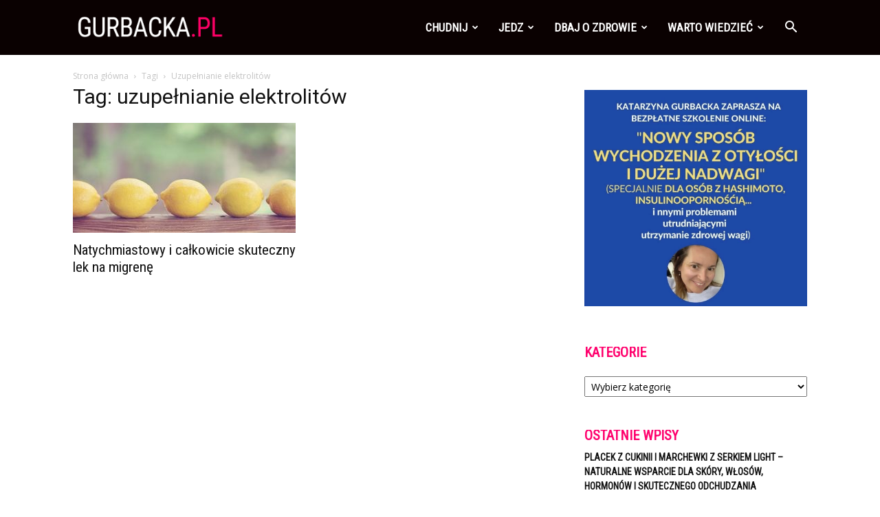

--- FILE ---
content_type: text/html; charset=UTF-8
request_url: https://gurbacka.pl/tag/uzupelnianie-elektrolitow/
body_size: 31937
content:
<!doctype html >
<!--[if IE 8]>    <html class="ie8" lang="en"> <![endif]-->
<!--[if IE 9]>    <html class="ie9" lang="en"> <![endif]-->
<!--[if gt IE 8]><!--> <html lang="pl-PL"> <!--<![endif]-->
<head>
    <title>Archiwa: uzupełnianie elektrolitów - Zdrowa Dieta, Odchudzanie i przepisy kulinarne</title>
    <meta charset="UTF-8" />
    <meta name="viewport" content="width=device-width, initial-scale=1.0">
    <link rel="pingback" href="https://gurbacka.pl/xmlrpc.php" />
    <meta name='robots' content='index, follow, max-image-preview:large, max-snippet:-1, max-video-preview:-1' />
<link rel="icon" type="image/png" href="https://gurbacka.pl/wp-content/uploads/2020/01/fav.png">
<!-- Google Tag Manager by PYS -->
    <script data-cfasync="false" data-pagespeed-no-defer>
	    window.dataLayerPYS = window.dataLayerPYS || [];
	</script>
<!-- End Google Tag Manager by PYS -->
	<!-- This site is optimized with the Yoast SEO plugin v26.5 - https://yoast.com/wordpress/plugins/seo/ -->
	<link rel="canonical" href="https://gurbacka.pl/tag/uzupelnianie-elektrolitow/" />
	<meta property="og:locale" content="pl_PL" />
	<meta property="og:type" content="article" />
	<meta property="og:title" content="Archiwa: uzupełnianie elektrolitów - Zdrowa Dieta, Odchudzanie i przepisy kulinarne" />
	<meta property="og:url" content="https://gurbacka.pl/tag/uzupelnianie-elektrolitow/" />
	<meta property="og:site_name" content="Zdrowa Dieta, Odchudzanie i przepisy kulinarne" />
	<script type="application/ld+json" class="yoast-schema-graph">{"@context":"https://schema.org","@graph":[{"@type":"CollectionPage","@id":"https://gurbacka.pl/tag/uzupelnianie-elektrolitow/","url":"https://gurbacka.pl/tag/uzupelnianie-elektrolitow/","name":"Archiwa: uzupełnianie elektrolitów - Zdrowa Dieta, Odchudzanie i przepisy kulinarne","isPartOf":{"@id":"https://gurbacka.pl/#website"},"primaryImageOfPage":{"@id":"https://gurbacka.pl/tag/uzupelnianie-elektrolitow/#primaryimage"},"image":{"@id":"https://gurbacka.pl/tag/uzupelnianie-elektrolitow/#primaryimage"},"thumbnailUrl":"https://gurbacka.pl/wp-content/uploads/2016/10/sposób-na-migrenę.jpg","breadcrumb":{"@id":"https://gurbacka.pl/tag/uzupelnianie-elektrolitow/#breadcrumb"},"inLanguage":"pl-PL"},{"@type":"ImageObject","inLanguage":"pl-PL","@id":"https://gurbacka.pl/tag/uzupelnianie-elektrolitow/#primaryimage","url":"https://gurbacka.pl/wp-content/uploads/2016/10/sposób-na-migrenę.jpg","contentUrl":"https://gurbacka.pl/wp-content/uploads/2016/10/sposób-na-migrenę.jpg","width":640,"height":426},{"@type":"BreadcrumbList","@id":"https://gurbacka.pl/tag/uzupelnianie-elektrolitow/#breadcrumb","itemListElement":[{"@type":"ListItem","position":1,"name":"Strona główna","item":"https://gurbacka.pl/"},{"@type":"ListItem","position":2,"name":"uzupełnianie elektrolitów"}]},{"@type":"WebSite","@id":"https://gurbacka.pl/#website","url":"https://gurbacka.pl/","name":"Zdrowa Dieta, Odchudzanie i przepisy kulinarne","description":"Strona Katarzyny Gurbackiej","potentialAction":[{"@type":"SearchAction","target":{"@type":"EntryPoint","urlTemplate":"https://gurbacka.pl/?s={search_term_string}"},"query-input":{"@type":"PropertyValueSpecification","valueRequired":true,"valueName":"search_term_string"}}],"inLanguage":"pl-PL"}]}</script>
	<!-- / Yoast SEO plugin. -->


<script type='application/javascript'  id='pys-version-script'>console.log('PixelYourSite Free version 11.1.4.2');</script>
<link rel='dns-prefetch' href='//fonts.googleapis.com' />
<link rel="alternate" type="application/rss+xml" title="Zdrowa Dieta, Odchudzanie i przepisy kulinarne &raquo; Kanał z wpisami" href="https://gurbacka.pl/feed/" />
<link rel="alternate" type="application/rss+xml" title="Zdrowa Dieta, Odchudzanie i przepisy kulinarne &raquo; Kanał z komentarzami" href="https://gurbacka.pl/comments/feed/" />
<link rel="alternate" type="application/rss+xml" title="Zdrowa Dieta, Odchudzanie i przepisy kulinarne &raquo; Kanał z wpisami otagowanymi jako uzupełnianie elektrolitów" href="https://gurbacka.pl/tag/uzupelnianie-elektrolitow/feed/" />
		<!-- This site uses the Google Analytics by MonsterInsights plugin v9.11.1 - Using Analytics tracking - https://www.monsterinsights.com/ -->
		<!-- Note: MonsterInsights is not currently configured on this site. The site owner needs to authenticate with Google Analytics in the MonsterInsights settings panel. -->
					<!-- No tracking code set -->
				<!-- / Google Analytics by MonsterInsights -->
		<style id='wp-img-auto-sizes-contain-inline-css' type='text/css'>
img:is([sizes=auto i],[sizes^="auto," i]){contain-intrinsic-size:3000px 1500px}
/*# sourceURL=wp-img-auto-sizes-contain-inline-css */
</style>
<style id='wp-emoji-styles-inline-css' type='text/css'>

	img.wp-smiley, img.emoji {
		display: inline !important;
		border: none !important;
		box-shadow: none !important;
		height: 1em !important;
		width: 1em !important;
		margin: 0 0.07em !important;
		vertical-align: -0.1em !important;
		background: none !important;
		padding: 0 !important;
	}
/*# sourceURL=wp-emoji-styles-inline-css */
</style>
<style id='classic-theme-styles-inline-css' type='text/css'>
/*! This file is auto-generated */
.wp-block-button__link{color:#fff;background-color:#32373c;border-radius:9999px;box-shadow:none;text-decoration:none;padding:calc(.667em + 2px) calc(1.333em + 2px);font-size:1.125em}.wp-block-file__button{background:#32373c;color:#fff;text-decoration:none}
/*# sourceURL=/wp-includes/css/classic-themes.min.css */
</style>
<link rel='stylesheet' id='td-plugin-multi-purpose-css' href='https://gurbacka.pl/wp-content/plugins/td-composer/td-multi-purpose/style.css?ver=7cd248d7ca13c255207c3f8b916c3f00' type='text/css' media='all' />
<link rel='stylesheet' id='google-fonts-style-css' href='https://fonts.googleapis.com/css?family=Roboto+Condensed%3A400%7COpen+Sans%3A400%2C600%2C700%7CRoboto%3A400%2C600%2C700&#038;display=swap&#038;ver=12.7.3' type='text/css' media='all' />
<link rel='stylesheet' id='td-theme-css' href='https://gurbacka.pl/wp-content/themes/Newspaper/style.css?ver=12.7.3' type='text/css' media='all' />
<style id='td-theme-inline-css' type='text/css'>@media (max-width:767px){.td-header-desktop-wrap{display:none}}@media (min-width:767px){.td-header-mobile-wrap{display:none}}</style>
<link rel='stylesheet' id='td-legacy-framework-front-style-css' href='https://gurbacka.pl/wp-content/plugins/td-composer/legacy/Newspaper/assets/css/td_legacy_main.css?ver=7cd248d7ca13c255207c3f8b916c3f00' type='text/css' media='all' />
<link rel='stylesheet' id='td-standard-pack-framework-front-style-css' href='https://gurbacka.pl/wp-content/plugins/td-standard-pack/Newspaper/assets/css/td_standard_pack_main.css?ver=c12e6da63ed2f212e87e44e5e9b9a302' type='text/css' media='all' />
<link rel='stylesheet' id='td-theme-demo-style-css' href='https://gurbacka.pl/wp-content/plugins/td-composer/legacy/Newspaper/includes/demos/what/demo_style.css?ver=12.7.3' type='text/css' media='all' />
<script type="text/javascript" src="https://gurbacka.pl/wp-includes/js/jquery/jquery.min.js?ver=3.7.1" id="jquery-core-js"></script>
<script type="text/javascript" src="https://gurbacka.pl/wp-includes/js/jquery/jquery-migrate.min.js?ver=3.4.1" id="jquery-migrate-js"></script>
<script type="text/javascript" src="https://gurbacka.pl/wp-content/plugins/pixelyoursite/dist/scripts/jquery.bind-first-0.2.3.min.js?ver=0.2.3" id="jquery-bind-first-js"></script>
<script type="text/javascript" src="https://gurbacka.pl/wp-content/plugins/pixelyoursite/dist/scripts/js.cookie-2.1.3.min.js?ver=2.1.3" id="js-cookie-pys-js"></script>
<script type="text/javascript" src="https://gurbacka.pl/wp-content/plugins/pixelyoursite/dist/scripts/tld.min.js?ver=2.3.1" id="js-tld-js"></script>
<script type="text/javascript" id="pys-js-extra">
/* <![CDATA[ */
var pysOptions = {"staticEvents":{"facebook":{"init_event":[{"delay":0,"type":"static","ajaxFire":false,"name":"PageView","pixelIds":["683295069080298"],"eventID":"730c48ec-f15f-49b2-a4a0-40ac79698114","params":{"page_title":"uzupe\u0142nianie elektrolit\u00f3w","post_type":"tag","post_id":2273,"plugin":"PixelYourSite","user_role":"guest","event_url":"gurbacka.pl/tag/uzupelnianie-elektrolitow/"},"e_id":"init_event","ids":[],"hasTimeWindow":false,"timeWindow":0,"woo_order":"","edd_order":""}]}},"dynamicEvents":[],"triggerEvents":[],"triggerEventTypes":[],"facebook":{"pixelIds":["683295069080298"],"advancedMatching":[],"advancedMatchingEnabled":false,"removeMetadata":false,"wooVariableAsSimple":false,"serverApiEnabled":false,"wooCRSendFromServer":false,"send_external_id":null,"enabled_medical":false,"do_not_track_medical_param":["event_url","post_title","page_title","landing_page","content_name","categories","category_name","tags"],"meta_ldu":false},"ga":{"trackingIds":["G-N9CH4CKL6G"],"commentEventEnabled":true,"downloadEnabled":true,"formEventEnabled":true,"crossDomainEnabled":false,"crossDomainAcceptIncoming":false,"crossDomainDomains":[],"isDebugEnabled":[],"serverContainerUrls":{"G-N9CH4CKL6G":{"enable_server_container":"","server_container_url":"","transport_url":""}},"additionalConfig":{"G-N9CH4CKL6G":{"first_party_collection":true}},"disableAdvertisingFeatures":false,"disableAdvertisingPersonalization":false,"wooVariableAsSimple":true,"custom_page_view_event":false},"debug":"","siteUrl":"https://gurbacka.pl","ajaxUrl":"https://gurbacka.pl/wp-admin/admin-ajax.php","ajax_event":"00dce82cc5","enable_remove_download_url_param":"1","cookie_duration":"7","last_visit_duration":"60","enable_success_send_form":"","ajaxForServerEvent":"1","ajaxForServerStaticEvent":"1","useSendBeacon":"1","send_external_id":"1","external_id_expire":"180","track_cookie_for_subdomains":"1","google_consent_mode":"1","gdpr":{"ajax_enabled":false,"all_disabled_by_api":false,"facebook_disabled_by_api":false,"analytics_disabled_by_api":false,"google_ads_disabled_by_api":false,"pinterest_disabled_by_api":false,"bing_disabled_by_api":false,"reddit_disabled_by_api":false,"externalID_disabled_by_api":false,"facebook_prior_consent_enabled":false,"analytics_prior_consent_enabled":true,"google_ads_prior_consent_enabled":null,"pinterest_prior_consent_enabled":true,"bing_prior_consent_enabled":true,"cookiebot_integration_enabled":false,"cookiebot_facebook_consent_category":"marketing","cookiebot_analytics_consent_category":"statistics","cookiebot_tiktok_consent_category":"marketing","cookiebot_google_ads_consent_category":"marketing","cookiebot_pinterest_consent_category":"marketing","cookiebot_bing_consent_category":"marketing","consent_magic_integration_enabled":false,"real_cookie_banner_integration_enabled":false,"cookie_notice_integration_enabled":false,"cookie_law_info_integration_enabled":false,"analytics_storage":{"enabled":true,"value":"granted","filter":false},"ad_storage":{"enabled":true,"value":"granted","filter":false},"ad_user_data":{"enabled":true,"value":"granted","filter":false},"ad_personalization":{"enabled":true,"value":"granted","filter":false}},"cookie":{"disabled_all_cookie":false,"disabled_start_session_cookie":false,"disabled_advanced_form_data_cookie":false,"disabled_landing_page_cookie":false,"disabled_first_visit_cookie":false,"disabled_trafficsource_cookie":false,"disabled_utmTerms_cookie":false,"disabled_utmId_cookie":false},"tracking_analytics":{"TrafficSource":"direct","TrafficLanding":"undefined","TrafficUtms":[],"TrafficUtmsId":[]},"GATags":{"ga_datalayer_type":"default","ga_datalayer_name":"dataLayerPYS"},"woo":{"enabled":false},"edd":{"enabled":false},"cache_bypass":"1769590723"};
//# sourceURL=pys-js-extra
/* ]]> */
</script>
<script type="text/javascript" src="https://gurbacka.pl/wp-content/plugins/pixelyoursite/dist/scripts/public.js?ver=11.1.4.2" id="pys-js"></script>
<link rel="https://api.w.org/" href="https://gurbacka.pl/wp-json/" /><link rel="alternate" title="JSON" type="application/json" href="https://gurbacka.pl/wp-json/wp/v2/tags/2273" /><link rel="EditURI" type="application/rsd+xml" title="RSD" href="https://gurbacka.pl/xmlrpc.php?rsd" />

<meta name="p:domain_verify" content="d61f1f89ec39fe79f4b8c05371917d25"/>
<!-- Global site tag (gtag.js) - Google Ads: 1053270337 -->
<script async src="https://www.googletagmanager.com/gtag/js?id=AW-1053270337&l=dataLayerPYS"></script>
<script>
  window.dataLayerPYS = window.dataLayerPYS || [];
  function gtag(){dataLayerPYS.push(arguments);}
  gtag('js', new Date());

  gtag('config', 'AW-1053270337');
</script>

<meta name="generator" content="Powered by Slider Revolution 6.6.18 - responsive, Mobile-Friendly Slider Plugin for WordPress with comfortable drag and drop interface." />

<!-- JS generated by theme -->

<script type="text/javascript" id="td-generated-header-js">
    
    

	    var tdBlocksArray = []; //here we store all the items for the current page

	    // td_block class - each ajax block uses a object of this class for requests
	    function tdBlock() {
		    this.id = '';
		    this.block_type = 1; //block type id (1-234 etc)
		    this.atts = '';
		    this.td_column_number = '';
		    this.td_current_page = 1; //
		    this.post_count = 0; //from wp
		    this.found_posts = 0; //from wp
		    this.max_num_pages = 0; //from wp
		    this.td_filter_value = ''; //current live filter value
		    this.is_ajax_running = false;
		    this.td_user_action = ''; // load more or infinite loader (used by the animation)
		    this.header_color = '';
		    this.ajax_pagination_infinite_stop = ''; //show load more at page x
	    }

        // td_js_generator - mini detector
        ( function () {
            var htmlTag = document.getElementsByTagName("html")[0];

	        if ( navigator.userAgent.indexOf("MSIE 10.0") > -1 ) {
                htmlTag.className += ' ie10';
            }

            if ( !!navigator.userAgent.match(/Trident.*rv\:11\./) ) {
                htmlTag.className += ' ie11';
            }

	        if ( navigator.userAgent.indexOf("Edge") > -1 ) {
                htmlTag.className += ' ieEdge';
            }

            if ( /(iPad|iPhone|iPod)/g.test(navigator.userAgent) ) {
                htmlTag.className += ' td-md-is-ios';
            }

            var user_agent = navigator.userAgent.toLowerCase();
            if ( user_agent.indexOf("android") > -1 ) {
                htmlTag.className += ' td-md-is-android';
            }

            if ( -1 !== navigator.userAgent.indexOf('Mac OS X')  ) {
                htmlTag.className += ' td-md-is-os-x';
            }

            if ( /chrom(e|ium)/.test(navigator.userAgent.toLowerCase()) ) {
               htmlTag.className += ' td-md-is-chrome';
            }

            if ( -1 !== navigator.userAgent.indexOf('Firefox') ) {
                htmlTag.className += ' td-md-is-firefox';
            }

            if ( -1 !== navigator.userAgent.indexOf('Safari') && -1 === navigator.userAgent.indexOf('Chrome') ) {
                htmlTag.className += ' td-md-is-safari';
            }

            if( -1 !== navigator.userAgent.indexOf('IEMobile') ){
                htmlTag.className += ' td-md-is-iemobile';
            }

        })();

        var tdLocalCache = {};

        ( function () {
            "use strict";

            tdLocalCache = {
                data: {},
                remove: function (resource_id) {
                    delete tdLocalCache.data[resource_id];
                },
                exist: function (resource_id) {
                    return tdLocalCache.data.hasOwnProperty(resource_id) && tdLocalCache.data[resource_id] !== null;
                },
                get: function (resource_id) {
                    return tdLocalCache.data[resource_id];
                },
                set: function (resource_id, cachedData) {
                    tdLocalCache.remove(resource_id);
                    tdLocalCache.data[resource_id] = cachedData;
                }
            };
        })();

    
    
var td_viewport_interval_list=[{"limitBottom":767,"sidebarWidth":228},{"limitBottom":1018,"sidebarWidth":300},{"limitBottom":1140,"sidebarWidth":324}];
var td_animation_stack_effect="type0";
var tds_animation_stack=true;
var td_animation_stack_specific_selectors=".entry-thumb, img, .td-lazy-img";
var td_animation_stack_general_selectors=".td-animation-stack img, .td-animation-stack .entry-thumb, .post img, .td-animation-stack .td-lazy-img";
var tdc_is_installed="yes";
var tdc_domain_active=false;
var td_ajax_url="https:\/\/gurbacka.pl\/wp-admin\/admin-ajax.php?td_theme_name=Newspaper&v=12.7.3";
var td_get_template_directory_uri="https:\/\/gurbacka.pl\/wp-content\/plugins\/td-composer\/legacy\/common";
var tds_snap_menu="snap";
var tds_logo_on_sticky="show_header_logo";
var tds_header_style="6";
var td_please_wait="Prosz\u0119 czeka\u0107 ...";
var td_email_user_pass_incorrect="U\u017cytkownik lub has\u0142o niepoprawne!";
var td_email_user_incorrect="E-mail lub nazwa u\u017cytkownika jest niepoprawna!";
var td_email_incorrect="E-mail niepoprawny!";
var td_user_incorrect="Username incorrect!";
var td_email_user_empty="Email or username empty!";
var td_pass_empty="Pass empty!";
var td_pass_pattern_incorrect="Invalid Pass Pattern!";
var td_retype_pass_incorrect="Retyped Pass incorrect!";
var tds_more_articles_on_post_enable="";
var tds_more_articles_on_post_time_to_wait="";
var tds_more_articles_on_post_pages_distance_from_top=0;
var tds_captcha="";
var tds_theme_color_site_wide="#ff036e";
var tds_smart_sidebar="enabled";
var tdThemeName="Newspaper";
var tdThemeNameWl="Newspaper";
var td_magnific_popup_translation_tPrev="Poprzedni (Strza\u0142ka w lewo)";
var td_magnific_popup_translation_tNext="Nast\u0119pny (Strza\u0142ka w prawo)";
var td_magnific_popup_translation_tCounter="%curr% z %total%";
var td_magnific_popup_translation_ajax_tError="Zawarto\u015b\u0107 z %url% nie mo\u017ce by\u0107 wy\u015bwietlony.";
var td_magnific_popup_translation_image_tError="Obraz #%curr% nie mo\u017ce by\u0107 wy\u015bwietlony.";
var tdBlockNonce="5fb4f02a5a";
var tdMobileMenu="enabled";
var tdMobileSearch="enabled";
var tdDateNamesI18n={"month_names":["stycze\u0144","luty","marzec","kwiecie\u0144","maj","czerwiec","lipiec","sierpie\u0144","wrzesie\u0144","pa\u017adziernik","listopad","grudzie\u0144"],"month_names_short":["sty","lut","mar","kwi","maj","cze","lip","sie","wrz","pa\u017a","lis","gru"],"day_names":["niedziela","poniedzia\u0142ek","wtorek","\u015broda","czwartek","pi\u0105tek","sobota"],"day_names_short":["niedz.","pon.","wt.","\u015br.","czw.","pt.","sob."]};
var tdb_modal_confirm="Ratowa\u0107";
var tdb_modal_cancel="Anulowa\u0107";
var tdb_modal_confirm_alt="Tak";
var tdb_modal_cancel_alt="NIE";
var td_deploy_mode="deploy";
var td_ad_background_click_link="";
var td_ad_background_click_target="";
</script>


<!-- Header style compiled by theme -->

<style>ul.sf-menu>.menu-item>a{font-family:"Roboto Condensed";font-size:17px}.sf-menu ul .menu-item a{font-family:"Roboto Condensed";font-size:15px;line-height:18px;font-weight:bold;text-transform:uppercase}.td-mobile-content .td-mobile-main-menu>li>a{font-weight:bold;text-transform:uppercase}.td-mobile-content .sub-menu a{font-weight:bold;text-transform:uppercase}#td-mobile-nav,#td-mobile-nav .wpb_button,.td-search-wrap-mob{font-family:"Roboto Condensed"}:root{--td_excl_label:'EKSKLUZYWNY';--td_theme_color:#ff036e;--td_slider_text:rgba(255,3,110,0.7);--td_text_header_color:#ff036e;--td_mobile_menu_color:#000000;--td_mobile_gradient_one_mob:#3a112e;--td_mobile_gradient_two_mob:#e2285a}.td-header-style-12 .td-header-menu-wrap-full,.td-header-style-12 .td-affix,.td-grid-style-1.td-hover-1 .td-big-grid-post:hover .td-post-category,.td-grid-style-5.td-hover-1 .td-big-grid-post:hover .td-post-category,.td_category_template_3 .td-current-sub-category,.td_category_template_8 .td-category-header .td-category a.td-current-sub-category,.td_category_template_4 .td-category-siblings .td-category a:hover,.td_block_big_grid_9.td-grid-style-1 .td-post-category,.td_block_big_grid_9.td-grid-style-5 .td-post-category,.td-grid-style-6.td-hover-1 .td-module-thumb:after,.tdm-menu-active-style5 .td-header-menu-wrap .sf-menu>.current-menu-item>a,.tdm-menu-active-style5 .td-header-menu-wrap .sf-menu>.current-menu-ancestor>a,.tdm-menu-active-style5 .td-header-menu-wrap .sf-menu>.current-category-ancestor>a,.tdm-menu-active-style5 .td-header-menu-wrap .sf-menu>li>a:hover,.tdm-menu-active-style5 .td-header-menu-wrap .sf-menu>.sfHover>a{background-color:#ff036e}.td_mega_menu_sub_cats .cur-sub-cat,.td-mega-span h3 a:hover,.td_mod_mega_menu:hover .entry-title a,.header-search-wrap .result-msg a:hover,.td-header-top-menu .td-drop-down-search .td_module_wrap:hover .entry-title a,.td-header-top-menu .td-icon-search:hover,.td-header-wrap .result-msg a:hover,.top-header-menu li a:hover,.top-header-menu .current-menu-item>a,.top-header-menu .current-menu-ancestor>a,.top-header-menu .current-category-ancestor>a,.td-social-icon-wrap>a:hover,.td-header-sp-top-widget .td-social-icon-wrap a:hover,.td_mod_related_posts:hover h3>a,.td-post-template-11 .td-related-title .td-related-left:hover,.td-post-template-11 .td-related-title .td-related-right:hover,.td-post-template-11 .td-related-title .td-cur-simple-item,.td-post-template-11 .td_block_related_posts .td-next-prev-wrap a:hover,.td-category-header .td-pulldown-category-filter-link:hover,.td-category-siblings .td-subcat-dropdown a:hover,.td-category-siblings .td-subcat-dropdown a.td-current-sub-category,.footer-text-wrap .footer-email-wrap a,.footer-social-wrap a:hover,.td_module_17 .td-read-more a:hover,.td_module_18 .td-read-more a:hover,.td_module_19 .td-post-author-name a:hover,.td-pulldown-syle-2 .td-subcat-dropdown:hover .td-subcat-more span,.td-pulldown-syle-2 .td-subcat-dropdown:hover .td-subcat-more i,.td-pulldown-syle-3 .td-subcat-dropdown:hover .td-subcat-more span,.td-pulldown-syle-3 .td-subcat-dropdown:hover .td-subcat-more i,.tdm-menu-active-style3 .tdm-header.td-header-wrap .sf-menu>.current-category-ancestor>a,.tdm-menu-active-style3 .tdm-header.td-header-wrap .sf-menu>.current-menu-ancestor>a,.tdm-menu-active-style3 .tdm-header.td-header-wrap .sf-menu>.current-menu-item>a,.tdm-menu-active-style3 .tdm-header.td-header-wrap .sf-menu>.sfHover>a,.tdm-menu-active-style3 .tdm-header.td-header-wrap .sf-menu>li>a:hover{color:#ff036e}.td-mega-menu-page .wpb_content_element ul li a:hover,.td-theme-wrap .td-aj-search-results .td_module_wrap:hover .entry-title a,.td-theme-wrap .header-search-wrap .result-msg a:hover{color:#ff036e!important}.td_category_template_8 .td-category-header .td-category a.td-current-sub-category,.td_category_template_4 .td-category-siblings .td-category a:hover,.tdm-menu-active-style4 .tdm-header .sf-menu>.current-menu-item>a,.tdm-menu-active-style4 .tdm-header .sf-menu>.current-menu-ancestor>a,.tdm-menu-active-style4 .tdm-header .sf-menu>.current-category-ancestor>a,.tdm-menu-active-style4 .tdm-header .sf-menu>li>a:hover,.tdm-menu-active-style4 .tdm-header .sf-menu>.sfHover>a{border-color:#ff036e}.td-header-wrap .td-header-menu-wrap-full,.td-header-menu-wrap.td-affix,.td-header-style-3 .td-header-main-menu,.td-header-style-3 .td-affix .td-header-main-menu,.td-header-style-4 .td-header-main-menu,.td-header-style-4 .td-affix .td-header-main-menu,.td-header-style-8 .td-header-menu-wrap.td-affix,.td-header-style-8 .td-header-top-menu-full{background-color:#0a0101}.td-boxed-layout .td-header-style-3 .td-header-menu-wrap,.td-boxed-layout .td-header-style-4 .td-header-menu-wrap,.td-header-style-3 .td_stretch_content .td-header-menu-wrap,.td-header-style-4 .td_stretch_content .td-header-menu-wrap{background-color:#0a0101!important}@media (min-width:1019px){.td-header-style-1 .td-header-sp-recs,.td-header-style-1 .td-header-sp-logo{margin-bottom:28px}}@media (min-width:768px) and (max-width:1018px){.td-header-style-1 .td-header-sp-recs,.td-header-style-1 .td-header-sp-logo{margin-bottom:14px}}.td-header-style-7 .td-header-top-menu{border-bottom:none}.td-header-wrap .td-header-menu-wrap .sf-menu>li>a,.td-header-wrap .td-header-menu-social .td-social-icon-wrap a,.td-header-style-4 .td-header-menu-social .td-social-icon-wrap i,.td-header-style-5 .td-header-menu-social .td-social-icon-wrap i,.td-header-style-6 .td-header-menu-social .td-social-icon-wrap i,.td-header-style-12 .td-header-menu-social .td-social-icon-wrap i,.td-header-wrap .header-search-wrap #td-header-search-button .td-icon-search{color:#ffffff}.td-header-wrap .td-header-menu-social+.td-search-wrapper #td-header-search-button:before{background-color:#ffffff}ul.sf-menu>.td-menu-item>a,.td-theme-wrap .td-header-menu-social{font-family:"Roboto Condensed";font-size:17px}.sf-menu ul .td-menu-item a{font-family:"Roboto Condensed";font-size:15px;line-height:18px;font-weight:bold;text-transform:uppercase}.td-footer-wrapper,.td-footer-wrapper .td_block_template_7 .td-block-title>*,.td-footer-wrapper .td_block_template_17 .td-block-title,.td-footer-wrapper .td-block-title-wrap .td-wrapper-pulldown-filter{background-color:#000000}.td-sub-footer-container{background-color:#ff036e}.td-sub-footer-container,.td-subfooter-menu li a{color:#ffffff}.td-subfooter-menu li a:hover{color:#d6d6d6}.block-title>span,.block-title>a,.widgettitle,body .td-trending-now-title,.wpb_tabs li a,.vc_tta-container .vc_tta-color-grey.vc_tta-tabs-position-top.vc_tta-style-classic .vc_tta-tabs-container .vc_tta-tab>a,.td-theme-wrap .td-related-title a,.woocommerce div.product .woocommerce-tabs ul.tabs li a,.woocommerce .product .products h2:not(.woocommerce-loop-product__title),.td-theme-wrap .td-block-title{font-family:"Roboto Condensed";font-size:20px;font-weight:bold;text-transform:uppercase}.td-big-grid-meta .td-post-category,.td_module_wrap .td-post-category,.td-module-image .td-post-category{font-family:"Roboto Condensed";font-size:18px;font-weight:bold;text-transform:uppercase}.td_mod_mega_menu .item-details a{font-family:"Roboto Condensed";font-size:19px;line-height:21px;font-weight:bold;text-transform:uppercase}.td_mega_menu_sub_cats .block-mega-child-cats a{font-family:"Roboto Condensed";font-size:15px;line-height:18px;font-weight:bold;text-transform:uppercase}.td-excerpt,.td_module_14 .td-excerpt{font-family:"Roboto Condensed"}.td_module_wrap .td-module-title{font-family:"Roboto Condensed"}.td_module_3 .td-module-title{font-size:26px;line-height:26px;font-weight:bold;text-transform:uppercase}.td_module_6 .td-module-title{font-size:16px;line-height:16px;font-weight:bold;text-transform:uppercase}.td_module_11 .td-module-title{font-size:36px;line-height:36px;font-weight:bold;text-transform:uppercase}.td_module_18 .td-module-title{font-size:50px;line-height:50px;font-weight:bold;text-transform:uppercase}.td_block_trending_now .entry-title{font-family:"Roboto Condensed";font-size:14px;font-weight:bold;text-transform:uppercase}.td-big-grid-post.td-big-thumb .td-big-grid-meta,.td-big-thumb .td-big-grid-meta .entry-title{font-family:"Roboto Condensed";font-size:42px;line-height:42px;font-weight:bold;text-transform:uppercase}.post .td-post-header .entry-title{font-family:"Roboto Condensed"}.td-post-template-default .td-post-header .entry-title{font-weight:bold;text-transform:uppercase}.td-post-template-1 .td-post-header .entry-title{font-weight:bold;text-transform:uppercase}.td-post-template-2 .td-post-header .entry-title{font-size:48px;line-height:46px;font-weight:bold;text-transform:uppercase}.td-post-template-3 .td-post-header .entry-title{font-weight:bold;text-transform:uppercase}.td-post-template-4 .td-post-header .entry-title{font-weight:bold;text-transform:uppercase}.td-post-template-5 .td-post-header .entry-title{font-weight:bold;text-transform:uppercase}.td-post-template-6 .td-post-header .entry-title{font-weight:bold;text-transform:uppercase}.td-post-template-7 .td-post-header .entry-title{font-weight:bold;text-transform:uppercase}.td-post-template-8 .td-post-header .entry-title{font-weight:bold;text-transform:uppercase}.td-post-template-9 .td-post-header .entry-title{font-weight:bold;text-transform:uppercase}.td-post-template-10 .td-post-header .entry-title{font-weight:bold;text-transform:uppercase}.td-post-template-11 .td-post-header .entry-title{font-weight:bold;text-transform:uppercase}.td-post-template-12 .td-post-header .entry-title{font-weight:bold;text-transform:uppercase}.td-post-template-13 .td-post-header .entry-title{font-weight:bold;text-transform:uppercase}.post .td-post-next-prev-content a{font-family:"Roboto Condensed";font-size:16px;font-weight:bold;text-transform:uppercase}.post .author-box-wrap .td-author-name a{font-family:"Roboto Condensed";font-weight:bold;text-transform:uppercase}.td_block_related_posts .entry-title a{font-family:"Roboto Condensed";font-size:16px;font-weight:bold;text-transform:uppercase}.widget_archive a,.widget_calendar,.widget_categories a,.widget_nav_menu a,.widget_meta a,.widget_pages a,.widget_recent_comments a,.widget_recent_entries a,.widget_text .textwidget,.widget_tag_cloud a,.widget_search input,.woocommerce .product-categories a,.widget_display_forums a,.widget_display_replies a,.widget_display_topics a,.widget_display_views a,.widget_display_stats{font-family:"Roboto Condensed";font-weight:bold;text-transform:uppercase}ul.sf-menu>.menu-item>a{font-family:"Roboto Condensed";font-size:17px}.sf-menu ul .menu-item a{font-family:"Roboto Condensed";font-size:15px;line-height:18px;font-weight:bold;text-transform:uppercase}.td-mobile-content .td-mobile-main-menu>li>a{font-weight:bold;text-transform:uppercase}.td-mobile-content .sub-menu a{font-weight:bold;text-transform:uppercase}#td-mobile-nav,#td-mobile-nav .wpb_button,.td-search-wrap-mob{font-family:"Roboto Condensed"}:root{--td_excl_label:'EKSKLUZYWNY';--td_theme_color:#ff036e;--td_slider_text:rgba(255,3,110,0.7);--td_text_header_color:#ff036e;--td_mobile_menu_color:#000000;--td_mobile_gradient_one_mob:#3a112e;--td_mobile_gradient_two_mob:#e2285a}.td-header-style-12 .td-header-menu-wrap-full,.td-header-style-12 .td-affix,.td-grid-style-1.td-hover-1 .td-big-grid-post:hover .td-post-category,.td-grid-style-5.td-hover-1 .td-big-grid-post:hover .td-post-category,.td_category_template_3 .td-current-sub-category,.td_category_template_8 .td-category-header .td-category a.td-current-sub-category,.td_category_template_4 .td-category-siblings .td-category a:hover,.td_block_big_grid_9.td-grid-style-1 .td-post-category,.td_block_big_grid_9.td-grid-style-5 .td-post-category,.td-grid-style-6.td-hover-1 .td-module-thumb:after,.tdm-menu-active-style5 .td-header-menu-wrap .sf-menu>.current-menu-item>a,.tdm-menu-active-style5 .td-header-menu-wrap .sf-menu>.current-menu-ancestor>a,.tdm-menu-active-style5 .td-header-menu-wrap .sf-menu>.current-category-ancestor>a,.tdm-menu-active-style5 .td-header-menu-wrap .sf-menu>li>a:hover,.tdm-menu-active-style5 .td-header-menu-wrap .sf-menu>.sfHover>a{background-color:#ff036e}.td_mega_menu_sub_cats .cur-sub-cat,.td-mega-span h3 a:hover,.td_mod_mega_menu:hover .entry-title a,.header-search-wrap .result-msg a:hover,.td-header-top-menu .td-drop-down-search .td_module_wrap:hover .entry-title a,.td-header-top-menu .td-icon-search:hover,.td-header-wrap .result-msg a:hover,.top-header-menu li a:hover,.top-header-menu .current-menu-item>a,.top-header-menu .current-menu-ancestor>a,.top-header-menu .current-category-ancestor>a,.td-social-icon-wrap>a:hover,.td-header-sp-top-widget .td-social-icon-wrap a:hover,.td_mod_related_posts:hover h3>a,.td-post-template-11 .td-related-title .td-related-left:hover,.td-post-template-11 .td-related-title .td-related-right:hover,.td-post-template-11 .td-related-title .td-cur-simple-item,.td-post-template-11 .td_block_related_posts .td-next-prev-wrap a:hover,.td-category-header .td-pulldown-category-filter-link:hover,.td-category-siblings .td-subcat-dropdown a:hover,.td-category-siblings .td-subcat-dropdown a.td-current-sub-category,.footer-text-wrap .footer-email-wrap a,.footer-social-wrap a:hover,.td_module_17 .td-read-more a:hover,.td_module_18 .td-read-more a:hover,.td_module_19 .td-post-author-name a:hover,.td-pulldown-syle-2 .td-subcat-dropdown:hover .td-subcat-more span,.td-pulldown-syle-2 .td-subcat-dropdown:hover .td-subcat-more i,.td-pulldown-syle-3 .td-subcat-dropdown:hover .td-subcat-more span,.td-pulldown-syle-3 .td-subcat-dropdown:hover .td-subcat-more i,.tdm-menu-active-style3 .tdm-header.td-header-wrap .sf-menu>.current-category-ancestor>a,.tdm-menu-active-style3 .tdm-header.td-header-wrap .sf-menu>.current-menu-ancestor>a,.tdm-menu-active-style3 .tdm-header.td-header-wrap .sf-menu>.current-menu-item>a,.tdm-menu-active-style3 .tdm-header.td-header-wrap .sf-menu>.sfHover>a,.tdm-menu-active-style3 .tdm-header.td-header-wrap .sf-menu>li>a:hover{color:#ff036e}.td-mega-menu-page .wpb_content_element ul li a:hover,.td-theme-wrap .td-aj-search-results .td_module_wrap:hover .entry-title a,.td-theme-wrap .header-search-wrap .result-msg a:hover{color:#ff036e!important}.td_category_template_8 .td-category-header .td-category a.td-current-sub-category,.td_category_template_4 .td-category-siblings .td-category a:hover,.tdm-menu-active-style4 .tdm-header .sf-menu>.current-menu-item>a,.tdm-menu-active-style4 .tdm-header .sf-menu>.current-menu-ancestor>a,.tdm-menu-active-style4 .tdm-header .sf-menu>.current-category-ancestor>a,.tdm-menu-active-style4 .tdm-header .sf-menu>li>a:hover,.tdm-menu-active-style4 .tdm-header .sf-menu>.sfHover>a{border-color:#ff036e}.td-header-wrap .td-header-menu-wrap-full,.td-header-menu-wrap.td-affix,.td-header-style-3 .td-header-main-menu,.td-header-style-3 .td-affix .td-header-main-menu,.td-header-style-4 .td-header-main-menu,.td-header-style-4 .td-affix .td-header-main-menu,.td-header-style-8 .td-header-menu-wrap.td-affix,.td-header-style-8 .td-header-top-menu-full{background-color:#0a0101}.td-boxed-layout .td-header-style-3 .td-header-menu-wrap,.td-boxed-layout .td-header-style-4 .td-header-menu-wrap,.td-header-style-3 .td_stretch_content .td-header-menu-wrap,.td-header-style-4 .td_stretch_content .td-header-menu-wrap{background-color:#0a0101!important}@media (min-width:1019px){.td-header-style-1 .td-header-sp-recs,.td-header-style-1 .td-header-sp-logo{margin-bottom:28px}}@media (min-width:768px) and (max-width:1018px){.td-header-style-1 .td-header-sp-recs,.td-header-style-1 .td-header-sp-logo{margin-bottom:14px}}.td-header-style-7 .td-header-top-menu{border-bottom:none}.td-header-wrap .td-header-menu-wrap .sf-menu>li>a,.td-header-wrap .td-header-menu-social .td-social-icon-wrap a,.td-header-style-4 .td-header-menu-social .td-social-icon-wrap i,.td-header-style-5 .td-header-menu-social .td-social-icon-wrap i,.td-header-style-6 .td-header-menu-social .td-social-icon-wrap i,.td-header-style-12 .td-header-menu-social .td-social-icon-wrap i,.td-header-wrap .header-search-wrap #td-header-search-button .td-icon-search{color:#ffffff}.td-header-wrap .td-header-menu-social+.td-search-wrapper #td-header-search-button:before{background-color:#ffffff}ul.sf-menu>.td-menu-item>a,.td-theme-wrap .td-header-menu-social{font-family:"Roboto Condensed";font-size:17px}.sf-menu ul .td-menu-item a{font-family:"Roboto Condensed";font-size:15px;line-height:18px;font-weight:bold;text-transform:uppercase}.td-footer-wrapper,.td-footer-wrapper .td_block_template_7 .td-block-title>*,.td-footer-wrapper .td_block_template_17 .td-block-title,.td-footer-wrapper .td-block-title-wrap .td-wrapper-pulldown-filter{background-color:#000000}.td-sub-footer-container{background-color:#ff036e}.td-sub-footer-container,.td-subfooter-menu li a{color:#ffffff}.td-subfooter-menu li a:hover{color:#d6d6d6}.block-title>span,.block-title>a,.widgettitle,body .td-trending-now-title,.wpb_tabs li a,.vc_tta-container .vc_tta-color-grey.vc_tta-tabs-position-top.vc_tta-style-classic .vc_tta-tabs-container .vc_tta-tab>a,.td-theme-wrap .td-related-title a,.woocommerce div.product .woocommerce-tabs ul.tabs li a,.woocommerce .product .products h2:not(.woocommerce-loop-product__title),.td-theme-wrap .td-block-title{font-family:"Roboto Condensed";font-size:20px;font-weight:bold;text-transform:uppercase}.td-big-grid-meta .td-post-category,.td_module_wrap .td-post-category,.td-module-image .td-post-category{font-family:"Roboto Condensed";font-size:18px;font-weight:bold;text-transform:uppercase}.td_mod_mega_menu .item-details a{font-family:"Roboto Condensed";font-size:19px;line-height:21px;font-weight:bold;text-transform:uppercase}.td_mega_menu_sub_cats .block-mega-child-cats a{font-family:"Roboto Condensed";font-size:15px;line-height:18px;font-weight:bold;text-transform:uppercase}.td-excerpt,.td_module_14 .td-excerpt{font-family:"Roboto Condensed"}.td_module_wrap .td-module-title{font-family:"Roboto Condensed"}.td_module_3 .td-module-title{font-size:26px;line-height:26px;font-weight:bold;text-transform:uppercase}.td_module_6 .td-module-title{font-size:16px;line-height:16px;font-weight:bold;text-transform:uppercase}.td_module_11 .td-module-title{font-size:36px;line-height:36px;font-weight:bold;text-transform:uppercase}.td_module_18 .td-module-title{font-size:50px;line-height:50px;font-weight:bold;text-transform:uppercase}.td_block_trending_now .entry-title{font-family:"Roboto Condensed";font-size:14px;font-weight:bold;text-transform:uppercase}.td-big-grid-post.td-big-thumb .td-big-grid-meta,.td-big-thumb .td-big-grid-meta .entry-title{font-family:"Roboto Condensed";font-size:42px;line-height:42px;font-weight:bold;text-transform:uppercase}.post .td-post-header .entry-title{font-family:"Roboto Condensed"}.td-post-template-default .td-post-header .entry-title{font-weight:bold;text-transform:uppercase}.td-post-template-1 .td-post-header .entry-title{font-weight:bold;text-transform:uppercase}.td-post-template-2 .td-post-header .entry-title{font-size:48px;line-height:46px;font-weight:bold;text-transform:uppercase}.td-post-template-3 .td-post-header .entry-title{font-weight:bold;text-transform:uppercase}.td-post-template-4 .td-post-header .entry-title{font-weight:bold;text-transform:uppercase}.td-post-template-5 .td-post-header .entry-title{font-weight:bold;text-transform:uppercase}.td-post-template-6 .td-post-header .entry-title{font-weight:bold;text-transform:uppercase}.td-post-template-7 .td-post-header .entry-title{font-weight:bold;text-transform:uppercase}.td-post-template-8 .td-post-header .entry-title{font-weight:bold;text-transform:uppercase}.td-post-template-9 .td-post-header .entry-title{font-weight:bold;text-transform:uppercase}.td-post-template-10 .td-post-header .entry-title{font-weight:bold;text-transform:uppercase}.td-post-template-11 .td-post-header .entry-title{font-weight:bold;text-transform:uppercase}.td-post-template-12 .td-post-header .entry-title{font-weight:bold;text-transform:uppercase}.td-post-template-13 .td-post-header .entry-title{font-weight:bold;text-transform:uppercase}.post .td-post-next-prev-content a{font-family:"Roboto Condensed";font-size:16px;font-weight:bold;text-transform:uppercase}.post .author-box-wrap .td-author-name a{font-family:"Roboto Condensed";font-weight:bold;text-transform:uppercase}.td_block_related_posts .entry-title a{font-family:"Roboto Condensed";font-size:16px;font-weight:bold;text-transform:uppercase}.widget_archive a,.widget_calendar,.widget_categories a,.widget_nav_menu a,.widget_meta a,.widget_pages a,.widget_recent_comments a,.widget_recent_entries a,.widget_text .textwidget,.widget_tag_cloud a,.widget_search input,.woocommerce .product-categories a,.widget_display_forums a,.widget_display_replies a,.widget_display_topics a,.widget_display_views a,.widget_display_stats{font-family:"Roboto Condensed";font-weight:bold;text-transform:uppercase}.td-what .td_module_3 .td-module-image .td-post-category,.td-what .td_module_11 .td-post-category,.td-what .td_module_18 .td-post-category,.td-what .td_module_18 .td-post-category:hover,.td-what .td-related-title .td-cur-simple-item:hover,.td-what .td_block_template_1 .td-related-title a:hover,.td-what .td_block_template_1 .td-related-title .td-cur-simple-item{color:#ff036e}</style>




<script type="application/ld+json">
    {
        "@context": "https://schema.org",
        "@type": "BreadcrumbList",
        "itemListElement": [
            {
                "@type": "ListItem",
                "position": 1,
                "item": {
                    "@type": "WebSite",
                    "@id": "https://gurbacka.pl/",
                    "name": "Strona główna"
                }
            },
            {
                "@type": "ListItem",
                "position": 2,
                    "item": {
                    "@type": "WebPage",
                    "@id": "https://gurbacka.pl/tag/uzupelnianie-elektrolitow/",
                    "name": "Uzupełnianie elektrolitów"
                }
            }    
        ]
    }
</script>
<script>function setREVStartSize(e){
			//window.requestAnimationFrame(function() {
				window.RSIW = window.RSIW===undefined ? window.innerWidth : window.RSIW;
				window.RSIH = window.RSIH===undefined ? window.innerHeight : window.RSIH;
				try {
					var pw = document.getElementById(e.c).parentNode.offsetWidth,
						newh;
					pw = pw===0 || isNaN(pw) || (e.l=="fullwidth" || e.layout=="fullwidth") ? window.RSIW : pw;
					e.tabw = e.tabw===undefined ? 0 : parseInt(e.tabw);
					e.thumbw = e.thumbw===undefined ? 0 : parseInt(e.thumbw);
					e.tabh = e.tabh===undefined ? 0 : parseInt(e.tabh);
					e.thumbh = e.thumbh===undefined ? 0 : parseInt(e.thumbh);
					e.tabhide = e.tabhide===undefined ? 0 : parseInt(e.tabhide);
					e.thumbhide = e.thumbhide===undefined ? 0 : parseInt(e.thumbhide);
					e.mh = e.mh===undefined || e.mh=="" || e.mh==="auto" ? 0 : parseInt(e.mh,0);
					if(e.layout==="fullscreen" || e.l==="fullscreen")
						newh = Math.max(e.mh,window.RSIH);
					else{
						e.gw = Array.isArray(e.gw) ? e.gw : [e.gw];
						for (var i in e.rl) if (e.gw[i]===undefined || e.gw[i]===0) e.gw[i] = e.gw[i-1];
						e.gh = e.el===undefined || e.el==="" || (Array.isArray(e.el) && e.el.length==0)? e.gh : e.el;
						e.gh = Array.isArray(e.gh) ? e.gh : [e.gh];
						for (var i in e.rl) if (e.gh[i]===undefined || e.gh[i]===0) e.gh[i] = e.gh[i-1];
											
						var nl = new Array(e.rl.length),
							ix = 0,
							sl;
						e.tabw = e.tabhide>=pw ? 0 : e.tabw;
						e.thumbw = e.thumbhide>=pw ? 0 : e.thumbw;
						e.tabh = e.tabhide>=pw ? 0 : e.tabh;
						e.thumbh = e.thumbhide>=pw ? 0 : e.thumbh;
						for (var i in e.rl) nl[i] = e.rl[i]<window.RSIW ? 0 : e.rl[i];
						sl = nl[0];
						for (var i in nl) if (sl>nl[i] && nl[i]>0) { sl = nl[i]; ix=i;}
						var m = pw>(e.gw[ix]+e.tabw+e.thumbw) ? 1 : (pw-(e.tabw+e.thumbw)) / (e.gw[ix]);
						newh =  (e.gh[ix] * m) + (e.tabh + e.thumbh);
					}
					var el = document.getElementById(e.c);
					if (el!==null && el) el.style.height = newh+"px";
					el = document.getElementById(e.c+"_wrapper");
					if (el!==null && el) {
						el.style.height = newh+"px";
						el.style.display = "block";
					}
				} catch(e){
					console.log("Failure at Presize of Slider:" + e)
				}
			//});
		  };</script>

<meta name="facebook-domain-verification" content="11vd3emtnn6kg4ekq0omgfmuz1yil2" />

<!-- Button style compiled by theme -->

<style>.tdm-btn-style1{background-color:#ff036e}.tdm-btn-style2:before{border-color:#ff036e}.tdm-btn-style2{color:#ff036e}.tdm-btn-style3{-webkit-box-shadow:0 2px 16px #ff036e;-moz-box-shadow:0 2px 16px #ff036e;box-shadow:0 2px 16px #ff036e}.tdm-btn-style3:hover{-webkit-box-shadow:0 4px 26px #ff036e;-moz-box-shadow:0 4px 26px #ff036e;box-shadow:0 4px 26px #ff036e}</style>

	<style id="tdw-css-placeholder"></style><style id='wp-block-image-inline-css' type='text/css'>
.wp-block-image>a,.wp-block-image>figure>a{display:inline-block}.wp-block-image img{box-sizing:border-box;height:auto;max-width:100%;vertical-align:bottom}@media not (prefers-reduced-motion){.wp-block-image img.hide{visibility:hidden}.wp-block-image img.show{animation:show-content-image .4s}}.wp-block-image[style*=border-radius] img,.wp-block-image[style*=border-radius]>a{border-radius:inherit}.wp-block-image.has-custom-border img{box-sizing:border-box}.wp-block-image.aligncenter{text-align:center}.wp-block-image.alignfull>a,.wp-block-image.alignwide>a{width:100%}.wp-block-image.alignfull img,.wp-block-image.alignwide img{height:auto;width:100%}.wp-block-image .aligncenter,.wp-block-image .alignleft,.wp-block-image .alignright,.wp-block-image.aligncenter,.wp-block-image.alignleft,.wp-block-image.alignright{display:table}.wp-block-image .aligncenter>figcaption,.wp-block-image .alignleft>figcaption,.wp-block-image .alignright>figcaption,.wp-block-image.aligncenter>figcaption,.wp-block-image.alignleft>figcaption,.wp-block-image.alignright>figcaption{caption-side:bottom;display:table-caption}.wp-block-image .alignleft{float:left;margin:.5em 1em .5em 0}.wp-block-image .alignright{float:right;margin:.5em 0 .5em 1em}.wp-block-image .aligncenter{margin-left:auto;margin-right:auto}.wp-block-image :where(figcaption){margin-bottom:1em;margin-top:.5em}.wp-block-image.is-style-circle-mask img{border-radius:9999px}@supports ((-webkit-mask-image:none) or (mask-image:none)) or (-webkit-mask-image:none){.wp-block-image.is-style-circle-mask img{border-radius:0;-webkit-mask-image:url('data:image/svg+xml;utf8,<svg viewBox="0 0 100 100" xmlns="http://www.w3.org/2000/svg"><circle cx="50" cy="50" r="50"/></svg>');mask-image:url('data:image/svg+xml;utf8,<svg viewBox="0 0 100 100" xmlns="http://www.w3.org/2000/svg"><circle cx="50" cy="50" r="50"/></svg>');mask-mode:alpha;-webkit-mask-position:center;mask-position:center;-webkit-mask-repeat:no-repeat;mask-repeat:no-repeat;-webkit-mask-size:contain;mask-size:contain}}:root :where(.wp-block-image.is-style-rounded img,.wp-block-image .is-style-rounded img){border-radius:9999px}.wp-block-image figure{margin:0}.wp-lightbox-container{display:flex;flex-direction:column;position:relative}.wp-lightbox-container img{cursor:zoom-in}.wp-lightbox-container img:hover+button{opacity:1}.wp-lightbox-container button{align-items:center;backdrop-filter:blur(16px) saturate(180%);background-color:#5a5a5a40;border:none;border-radius:4px;cursor:zoom-in;display:flex;height:20px;justify-content:center;opacity:0;padding:0;position:absolute;right:16px;text-align:center;top:16px;width:20px;z-index:100}@media not (prefers-reduced-motion){.wp-lightbox-container button{transition:opacity .2s ease}}.wp-lightbox-container button:focus-visible{outline:3px auto #5a5a5a40;outline:3px auto -webkit-focus-ring-color;outline-offset:3px}.wp-lightbox-container button:hover{cursor:pointer;opacity:1}.wp-lightbox-container button:focus{opacity:1}.wp-lightbox-container button:focus,.wp-lightbox-container button:hover,.wp-lightbox-container button:not(:hover):not(:active):not(.has-background){background-color:#5a5a5a40;border:none}.wp-lightbox-overlay{box-sizing:border-box;cursor:zoom-out;height:100vh;left:0;overflow:hidden;position:fixed;top:0;visibility:hidden;width:100%;z-index:100000}.wp-lightbox-overlay .close-button{align-items:center;cursor:pointer;display:flex;justify-content:center;min-height:40px;min-width:40px;padding:0;position:absolute;right:calc(env(safe-area-inset-right) + 16px);top:calc(env(safe-area-inset-top) + 16px);z-index:5000000}.wp-lightbox-overlay .close-button:focus,.wp-lightbox-overlay .close-button:hover,.wp-lightbox-overlay .close-button:not(:hover):not(:active):not(.has-background){background:none;border:none}.wp-lightbox-overlay .lightbox-image-container{height:var(--wp--lightbox-container-height);left:50%;overflow:hidden;position:absolute;top:50%;transform:translate(-50%,-50%);transform-origin:top left;width:var(--wp--lightbox-container-width);z-index:9999999999}.wp-lightbox-overlay .wp-block-image{align-items:center;box-sizing:border-box;display:flex;height:100%;justify-content:center;margin:0;position:relative;transform-origin:0 0;width:100%;z-index:3000000}.wp-lightbox-overlay .wp-block-image img{height:var(--wp--lightbox-image-height);min-height:var(--wp--lightbox-image-height);min-width:var(--wp--lightbox-image-width);width:var(--wp--lightbox-image-width)}.wp-lightbox-overlay .wp-block-image figcaption{display:none}.wp-lightbox-overlay button{background:none;border:none}.wp-lightbox-overlay .scrim{background-color:#fff;height:100%;opacity:.9;position:absolute;width:100%;z-index:2000000}.wp-lightbox-overlay.active{visibility:visible}@media not (prefers-reduced-motion){.wp-lightbox-overlay.active{animation:turn-on-visibility .25s both}.wp-lightbox-overlay.active img{animation:turn-on-visibility .35s both}.wp-lightbox-overlay.show-closing-animation:not(.active){animation:turn-off-visibility .35s both}.wp-lightbox-overlay.show-closing-animation:not(.active) img{animation:turn-off-visibility .25s both}.wp-lightbox-overlay.zoom.active{animation:none;opacity:1;visibility:visible}.wp-lightbox-overlay.zoom.active .lightbox-image-container{animation:lightbox-zoom-in .4s}.wp-lightbox-overlay.zoom.active .lightbox-image-container img{animation:none}.wp-lightbox-overlay.zoom.active .scrim{animation:turn-on-visibility .4s forwards}.wp-lightbox-overlay.zoom.show-closing-animation:not(.active){animation:none}.wp-lightbox-overlay.zoom.show-closing-animation:not(.active) .lightbox-image-container{animation:lightbox-zoom-out .4s}.wp-lightbox-overlay.zoom.show-closing-animation:not(.active) .lightbox-image-container img{animation:none}.wp-lightbox-overlay.zoom.show-closing-animation:not(.active) .scrim{animation:turn-off-visibility .4s forwards}}@keyframes show-content-image{0%{visibility:hidden}99%{visibility:hidden}to{visibility:visible}}@keyframes turn-on-visibility{0%{opacity:0}to{opacity:1}}@keyframes turn-off-visibility{0%{opacity:1;visibility:visible}99%{opacity:0;visibility:visible}to{opacity:0;visibility:hidden}}@keyframes lightbox-zoom-in{0%{transform:translate(calc((-100vw + var(--wp--lightbox-scrollbar-width))/2 + var(--wp--lightbox-initial-left-position)),calc(-50vh + var(--wp--lightbox-initial-top-position))) scale(var(--wp--lightbox-scale))}to{transform:translate(-50%,-50%) scale(1)}}@keyframes lightbox-zoom-out{0%{transform:translate(-50%,-50%) scale(1);visibility:visible}99%{visibility:visible}to{transform:translate(calc((-100vw + var(--wp--lightbox-scrollbar-width))/2 + var(--wp--lightbox-initial-left-position)),calc(-50vh + var(--wp--lightbox-initial-top-position))) scale(var(--wp--lightbox-scale));visibility:hidden}}
/*# sourceURL=https://gurbacka.pl/wp-includes/blocks/image/style.min.css */
</style>
<style id='global-styles-inline-css' type='text/css'>
:root{--wp--preset--aspect-ratio--square: 1;--wp--preset--aspect-ratio--4-3: 4/3;--wp--preset--aspect-ratio--3-4: 3/4;--wp--preset--aspect-ratio--3-2: 3/2;--wp--preset--aspect-ratio--2-3: 2/3;--wp--preset--aspect-ratio--16-9: 16/9;--wp--preset--aspect-ratio--9-16: 9/16;--wp--preset--color--black: #000000;--wp--preset--color--cyan-bluish-gray: #abb8c3;--wp--preset--color--white: #ffffff;--wp--preset--color--pale-pink: #f78da7;--wp--preset--color--vivid-red: #cf2e2e;--wp--preset--color--luminous-vivid-orange: #ff6900;--wp--preset--color--luminous-vivid-amber: #fcb900;--wp--preset--color--light-green-cyan: #7bdcb5;--wp--preset--color--vivid-green-cyan: #00d084;--wp--preset--color--pale-cyan-blue: #8ed1fc;--wp--preset--color--vivid-cyan-blue: #0693e3;--wp--preset--color--vivid-purple: #9b51e0;--wp--preset--gradient--vivid-cyan-blue-to-vivid-purple: linear-gradient(135deg,rgb(6,147,227) 0%,rgb(155,81,224) 100%);--wp--preset--gradient--light-green-cyan-to-vivid-green-cyan: linear-gradient(135deg,rgb(122,220,180) 0%,rgb(0,208,130) 100%);--wp--preset--gradient--luminous-vivid-amber-to-luminous-vivid-orange: linear-gradient(135deg,rgb(252,185,0) 0%,rgb(255,105,0) 100%);--wp--preset--gradient--luminous-vivid-orange-to-vivid-red: linear-gradient(135deg,rgb(255,105,0) 0%,rgb(207,46,46) 100%);--wp--preset--gradient--very-light-gray-to-cyan-bluish-gray: linear-gradient(135deg,rgb(238,238,238) 0%,rgb(169,184,195) 100%);--wp--preset--gradient--cool-to-warm-spectrum: linear-gradient(135deg,rgb(74,234,220) 0%,rgb(151,120,209) 20%,rgb(207,42,186) 40%,rgb(238,44,130) 60%,rgb(251,105,98) 80%,rgb(254,248,76) 100%);--wp--preset--gradient--blush-light-purple: linear-gradient(135deg,rgb(255,206,236) 0%,rgb(152,150,240) 100%);--wp--preset--gradient--blush-bordeaux: linear-gradient(135deg,rgb(254,205,165) 0%,rgb(254,45,45) 50%,rgb(107,0,62) 100%);--wp--preset--gradient--luminous-dusk: linear-gradient(135deg,rgb(255,203,112) 0%,rgb(199,81,192) 50%,rgb(65,88,208) 100%);--wp--preset--gradient--pale-ocean: linear-gradient(135deg,rgb(255,245,203) 0%,rgb(182,227,212) 50%,rgb(51,167,181) 100%);--wp--preset--gradient--electric-grass: linear-gradient(135deg,rgb(202,248,128) 0%,rgb(113,206,126) 100%);--wp--preset--gradient--midnight: linear-gradient(135deg,rgb(2,3,129) 0%,rgb(40,116,252) 100%);--wp--preset--font-size--small: 11px;--wp--preset--font-size--medium: 20px;--wp--preset--font-size--large: 32px;--wp--preset--font-size--x-large: 42px;--wp--preset--font-size--regular: 15px;--wp--preset--font-size--larger: 50px;--wp--preset--spacing--20: 0.44rem;--wp--preset--spacing--30: 0.67rem;--wp--preset--spacing--40: 1rem;--wp--preset--spacing--50: 1.5rem;--wp--preset--spacing--60: 2.25rem;--wp--preset--spacing--70: 3.38rem;--wp--preset--spacing--80: 5.06rem;--wp--preset--shadow--natural: 6px 6px 9px rgba(0, 0, 0, 0.2);--wp--preset--shadow--deep: 12px 12px 50px rgba(0, 0, 0, 0.4);--wp--preset--shadow--sharp: 6px 6px 0px rgba(0, 0, 0, 0.2);--wp--preset--shadow--outlined: 6px 6px 0px -3px rgb(255, 255, 255), 6px 6px rgb(0, 0, 0);--wp--preset--shadow--crisp: 6px 6px 0px rgb(0, 0, 0);}:where(.is-layout-flex){gap: 0.5em;}:where(.is-layout-grid){gap: 0.5em;}body .is-layout-flex{display: flex;}.is-layout-flex{flex-wrap: wrap;align-items: center;}.is-layout-flex > :is(*, div){margin: 0;}body .is-layout-grid{display: grid;}.is-layout-grid > :is(*, div){margin: 0;}:where(.wp-block-columns.is-layout-flex){gap: 2em;}:where(.wp-block-columns.is-layout-grid){gap: 2em;}:where(.wp-block-post-template.is-layout-flex){gap: 1.25em;}:where(.wp-block-post-template.is-layout-grid){gap: 1.25em;}.has-black-color{color: var(--wp--preset--color--black) !important;}.has-cyan-bluish-gray-color{color: var(--wp--preset--color--cyan-bluish-gray) !important;}.has-white-color{color: var(--wp--preset--color--white) !important;}.has-pale-pink-color{color: var(--wp--preset--color--pale-pink) !important;}.has-vivid-red-color{color: var(--wp--preset--color--vivid-red) !important;}.has-luminous-vivid-orange-color{color: var(--wp--preset--color--luminous-vivid-orange) !important;}.has-luminous-vivid-amber-color{color: var(--wp--preset--color--luminous-vivid-amber) !important;}.has-light-green-cyan-color{color: var(--wp--preset--color--light-green-cyan) !important;}.has-vivid-green-cyan-color{color: var(--wp--preset--color--vivid-green-cyan) !important;}.has-pale-cyan-blue-color{color: var(--wp--preset--color--pale-cyan-blue) !important;}.has-vivid-cyan-blue-color{color: var(--wp--preset--color--vivid-cyan-blue) !important;}.has-vivid-purple-color{color: var(--wp--preset--color--vivid-purple) !important;}.has-black-background-color{background-color: var(--wp--preset--color--black) !important;}.has-cyan-bluish-gray-background-color{background-color: var(--wp--preset--color--cyan-bluish-gray) !important;}.has-white-background-color{background-color: var(--wp--preset--color--white) !important;}.has-pale-pink-background-color{background-color: var(--wp--preset--color--pale-pink) !important;}.has-vivid-red-background-color{background-color: var(--wp--preset--color--vivid-red) !important;}.has-luminous-vivid-orange-background-color{background-color: var(--wp--preset--color--luminous-vivid-orange) !important;}.has-luminous-vivid-amber-background-color{background-color: var(--wp--preset--color--luminous-vivid-amber) !important;}.has-light-green-cyan-background-color{background-color: var(--wp--preset--color--light-green-cyan) !important;}.has-vivid-green-cyan-background-color{background-color: var(--wp--preset--color--vivid-green-cyan) !important;}.has-pale-cyan-blue-background-color{background-color: var(--wp--preset--color--pale-cyan-blue) !important;}.has-vivid-cyan-blue-background-color{background-color: var(--wp--preset--color--vivid-cyan-blue) !important;}.has-vivid-purple-background-color{background-color: var(--wp--preset--color--vivid-purple) !important;}.has-black-border-color{border-color: var(--wp--preset--color--black) !important;}.has-cyan-bluish-gray-border-color{border-color: var(--wp--preset--color--cyan-bluish-gray) !important;}.has-white-border-color{border-color: var(--wp--preset--color--white) !important;}.has-pale-pink-border-color{border-color: var(--wp--preset--color--pale-pink) !important;}.has-vivid-red-border-color{border-color: var(--wp--preset--color--vivid-red) !important;}.has-luminous-vivid-orange-border-color{border-color: var(--wp--preset--color--luminous-vivid-orange) !important;}.has-luminous-vivid-amber-border-color{border-color: var(--wp--preset--color--luminous-vivid-amber) !important;}.has-light-green-cyan-border-color{border-color: var(--wp--preset--color--light-green-cyan) !important;}.has-vivid-green-cyan-border-color{border-color: var(--wp--preset--color--vivid-green-cyan) !important;}.has-pale-cyan-blue-border-color{border-color: var(--wp--preset--color--pale-cyan-blue) !important;}.has-vivid-cyan-blue-border-color{border-color: var(--wp--preset--color--vivid-cyan-blue) !important;}.has-vivid-purple-border-color{border-color: var(--wp--preset--color--vivid-purple) !important;}.has-vivid-cyan-blue-to-vivid-purple-gradient-background{background: var(--wp--preset--gradient--vivid-cyan-blue-to-vivid-purple) !important;}.has-light-green-cyan-to-vivid-green-cyan-gradient-background{background: var(--wp--preset--gradient--light-green-cyan-to-vivid-green-cyan) !important;}.has-luminous-vivid-amber-to-luminous-vivid-orange-gradient-background{background: var(--wp--preset--gradient--luminous-vivid-amber-to-luminous-vivid-orange) !important;}.has-luminous-vivid-orange-to-vivid-red-gradient-background{background: var(--wp--preset--gradient--luminous-vivid-orange-to-vivid-red) !important;}.has-very-light-gray-to-cyan-bluish-gray-gradient-background{background: var(--wp--preset--gradient--very-light-gray-to-cyan-bluish-gray) !important;}.has-cool-to-warm-spectrum-gradient-background{background: var(--wp--preset--gradient--cool-to-warm-spectrum) !important;}.has-blush-light-purple-gradient-background{background: var(--wp--preset--gradient--blush-light-purple) !important;}.has-blush-bordeaux-gradient-background{background: var(--wp--preset--gradient--blush-bordeaux) !important;}.has-luminous-dusk-gradient-background{background: var(--wp--preset--gradient--luminous-dusk) !important;}.has-pale-ocean-gradient-background{background: var(--wp--preset--gradient--pale-ocean) !important;}.has-electric-grass-gradient-background{background: var(--wp--preset--gradient--electric-grass) !important;}.has-midnight-gradient-background{background: var(--wp--preset--gradient--midnight) !important;}.has-small-font-size{font-size: var(--wp--preset--font-size--small) !important;}.has-medium-font-size{font-size: var(--wp--preset--font-size--medium) !important;}.has-large-font-size{font-size: var(--wp--preset--font-size--large) !important;}.has-x-large-font-size{font-size: var(--wp--preset--font-size--x-large) !important;}
/*# sourceURL=global-styles-inline-css */
</style>
<link rel='stylesheet' id='rs-plugin-settings-css' href='https://gurbacka.pl/wp-content/plugins/revslider/public/assets/css/rs6.css?ver=6.6.18' type='text/css' media='all' />
<style id='rs-plugin-settings-inline-css' type='text/css'>
.tp-caption a{color:#ff7302;text-shadow:none;-webkit-transition:all 0.2s ease-out;-moz-transition:all 0.2s ease-out;-o-transition:all 0.2s ease-out;-ms-transition:all 0.2s ease-out}.tp-caption a:hover{color:#ffa902}
/*# sourceURL=rs-plugin-settings-inline-css */
</style>
</head>

<body data-rsssl=1 class="archive tag tag-uzupelnianie-elektrolitow tag-2273 wp-theme-Newspaper td-standard-pack global-block-template-1 td-what td-animation-stack-type0 td-full-layout" itemscope="itemscope" itemtype="https://schema.org/WebPage"><!-- start webpush tracking code --> 
<script type='text/javascript'> var _at = {}; window._at.track = window._at.track || function(){(window._at.track.q = window._at.track.q || []).push(arguments);}; _at.domain = 'gurbacka.pl/';_at.owner = 'fb93b37d1b74';_at.idSite = '12922';_at.attributes = {};_at.worker = '/push-worker.js';_at.webpushid = 'web.69.apple.com';(function() { var u='//s3.amazonaws.com/trackpush/'; var d=document, g=d.createElement('script'), s=d.getElementsByTagName('script')[0]; g.type='text/javascript'; g.async=true; g.defer=true; g.src=u+'trackpush.min.js'; s.parentNode.insertBefore(g,s); })();</script>
<!-- end webpush tracking code -->



<div class="td-scroll-up" data-style="style1"><i class="td-icon-menu-up"></i></div>
    <div class="td-menu-background" style="visibility:hidden"></div>
<div id="td-mobile-nav" style="visibility:hidden">
    <div class="td-mobile-container">
        <!-- mobile menu top section -->
        <div class="td-menu-socials-wrap">
            <!-- socials -->
            <div class="td-menu-socials">
                
        <span class="td-social-icon-wrap">
            <a target="_blank" href="https://www.facebook.com/KatarzynaGurbacka/" title="Facebook">
                <i class="td-icon-font td-icon-facebook"></i>
                <span style="display: none">Facebook</span>
            </a>
        </span>
        <span class="td-social-icon-wrap">
            <a target="_blank" href="https://www.instagram.com/gurbacka.pl/" title="Instagram">
                <i class="td-icon-font td-icon-instagram"></i>
                <span style="display: none">Instagram</span>
            </a>
        </span>
        <span class="td-social-icon-wrap">
            <a target="_blank" href="/cdn-cgi/l/email-protection#43212a36312c0324363121222028226d332f" title="Mail">
                <i class="td-icon-font td-icon-mail-1"></i>
                <span style="display: none">Mail</span>
            </a>
        </span>
        <span class="td-social-icon-wrap">
            <a target="_blank" href="https://pl.pinterest.com/gurbacka/" title="Pinterest">
                <i class="td-icon-font td-icon-pinterest"></i>
                <span style="display: none">Pinterest</span>
            </a>
        </span>
        <span class="td-social-icon-wrap">
            <a target="_blank" href="https://twitter.com/kasiagurbacka" title="Twitter">
                <i class="td-icon-font td-icon-twitter"></i>
                <span style="display: none">Twitter</span>
            </a>
        </span>            </div>
            <!-- close button -->
            <div class="td-mobile-close">
                <span><i class="td-icon-close-mobile"></i></span>
            </div>
        </div>

        <!-- login section -->
        
        <!-- menu section -->
        <div class="td-mobile-content">
            <div class="menu-nowe-gora-container"><ul id="menu-nowe-gora" class="td-mobile-main-menu"><li id="menu-item-11304" class="menu-item menu-item-type-taxonomy menu-item-object-category menu-item-first menu-item-has-children menu-item-11304"><a href="https://gurbacka.pl/category/chudnij/">Chudnij<i class="td-icon-menu-right td-element-after"></i></a>
<ul class="sub-menu">
	<li id="menu-item-0" class="menu-item-0"><a href="https://gurbacka.pl/category/chudnij/cwiczenia/">Ćwiczenia</a></li>
	<li class="menu-item-0"><a href="https://gurbacka.pl/category/chudnij/dieta-chudnij/">Dieta</a></li>
	<li class="menu-item-0"><a href="https://gurbacka.pl/category/chudnij/metamorfozy/">Metamorfozy</a></li>
	<li class="menu-item-0"><a href="https://gurbacka.pl/category/chudnij/oczyszczanie-organizmu/">Oczyszczanie organizmu</a></li>
	<li class="menu-item-0"><a href="https://gurbacka.pl/category/chudnij/suplementy/">Suplementy</a></li>
</ul>
</li>
<li id="menu-item-11306" class="menu-item menu-item-type-taxonomy menu-item-object-category menu-item-has-children menu-item-11306"><a href="https://gurbacka.pl/category/jedz/">Jedz<i class="td-icon-menu-right td-element-after"></i></a>
<ul class="sub-menu">
	<li class="menu-item-0"><a href="https://gurbacka.pl/category/jedz/desery/">Desery</a></li>
	<li class="menu-item-0"><a href="https://gurbacka.pl/category/jedz/kolacje/">Kolacje</a></li>
	<li class="menu-item-0"><a href="https://gurbacka.pl/category/jedz/napoje/">Napoje</a></li>
	<li class="menu-item-0"><a href="https://gurbacka.pl/category/jedz/obiady/">Obiady</a></li>
	<li class="menu-item-0"><a href="https://gurbacka.pl/category/jedz/przekaski/">Przekąski</a></li>
	<li class="menu-item-0"><a href="https://gurbacka.pl/category/jedz/sniadania/">Śniadania</a></li>
</ul>
</li>
<li id="menu-item-11305" class="menu-item menu-item-type-taxonomy menu-item-object-category menu-item-has-children menu-item-11305"><a href="https://gurbacka.pl/category/dbaj-o-zdrowie/">Dbaj o zdrowie<i class="td-icon-menu-right td-element-after"></i></a>
<ul class="sub-menu">
	<li class="menu-item-0"><a href="https://gurbacka.pl/category/dbaj-o-zdrowie/cukrzyca/">Cukrzyca</a></li>
	<li class="menu-item-0"><a href="https://gurbacka.pl/category/dbaj-o-zdrowie/dna-moczanowa/">Dna moczanowa</a></li>
	<li class="menu-item-0"><a href="https://gurbacka.pl/category/dbaj-o-zdrowie/hashimoto/">Hashimoto</a></li>
	<li class="menu-item-0"><a href="https://gurbacka.pl/category/dbaj-o-zdrowie/nadcisnienie/">Nadciśnienie</a></li>
	<li class="menu-item-0"><a href="https://gurbacka.pl/category/dbaj-o-zdrowie/sposob-na/">Sposób na</a></li>
</ul>
</li>
<li id="menu-item-11307" class="menu-item menu-item-type-taxonomy menu-item-object-category menu-item-has-children menu-item-11307"><a href="https://gurbacka.pl/category/warto-wiedziec/">Warto wiedzieć<i class="td-icon-menu-right td-element-after"></i></a>
<ul class="sub-menu">
	<li class="menu-item-0"><a href="https://gurbacka.pl/category/warto-wiedziec/ciekawostki/">Ciekawostki</a></li>
	<li class="menu-item-0"><a href="https://gurbacka.pl/category/warto-wiedziec/jedzenie/">Jedzenie</a></li>
	<li class="menu-item-0"><a href="https://gurbacka.pl/category/warto-wiedziec/mineraly/">Minerały</a></li>
	<li class="menu-item-0"><a href="https://gurbacka.pl/category/warto-wiedziec/przyprawy/">Przyprawy</a></li>
	<li class="menu-item-0"><a href="https://gurbacka.pl/category/warto-wiedziec/witaminy/">Witaminy</a></li>
</ul>
</li>
</ul></div>        </div>
    </div>

    <!-- register/login section -->
    </div><div class="td-search-background" style="visibility:hidden"></div>
<div class="td-search-wrap-mob" style="visibility:hidden">
	<div class="td-drop-down-search">
		<form method="get" class="td-search-form" action="https://gurbacka.pl/">
			<!-- close button -->
			<div class="td-search-close">
				<span><i class="td-icon-close-mobile"></i></span>
			</div>
			<div role="search" class="td-search-input">
				<span>Szukaj</span>
				<input id="td-header-search-mob" type="text" value="" name="s" autocomplete="off" />
			</div>
		</form>
		<div id="td-aj-search-mob" class="td-ajax-search-flex"></div>
	</div>
</div>

    <div id="td-outer-wrap" class="td-theme-wrap">
    
        
            <div class="tdc-header-wrap ">

            <!--
Header style 6
-->


<div class="td-header-wrap td-header-style-6 ">
    
    <div class="td-header-top-menu-full td-container-wrap ">
        <div class="td-container td-header-row td-header-top-menu">
            <!-- LOGIN MODAL -->

                <div id="login-form" class="white-popup-block mfp-hide mfp-with-anim td-login-modal-wrap">
                    <div class="td-login-wrap">
                        <a href="#" aria-label="Back" class="td-back-button"><i class="td-icon-modal-back"></i></a>
                        <div id="td-login-div" class="td-login-form-div td-display-block">
                            <div class="td-login-panel-title">Zaloguj</div>
                            <div class="td-login-panel-descr">Witamy! Zaloguj się na swoje konto</div>
                            <div class="td_display_err"></div>
                            <form id="loginForm" action="#" method="post">
                                <div class="td-login-inputs"><input class="td-login-input" autocomplete="username" type="text" name="login_email" id="login_email" value="" required><label for="login_email">Twoja nazwa użytkownika</label></div>
                                <div class="td-login-inputs"><input class="td-login-input" autocomplete="current-password" type="password" name="login_pass" id="login_pass" value="" required><label for="login_pass">Twoje hasło</label></div>
                                <input type="button"  name="login_button" id="login_button" class="wpb_button btn td-login-button" value="Zaloguj Się">
                                
                            </form>

                            

                            <div class="td-login-info-text"><a href="#" id="forgot-pass-link">Zapomniałeś hasła? sprowadź pomoc</a></div>
                            
                            
                            
                            <div class="td-login-info-text"><a class="privacy-policy-link" href="https://gurbacka.pl/polityka-prywatnosci/">Polityka prywatności</a></div>
                        </div>

                        

                         <div id="td-forgot-pass-div" class="td-login-form-div td-display-none">
                            <div class="td-login-panel-title">Odzyskiwanie hasła</div>
                            <div class="td-login-panel-descr">Odzyskaj swoje hasło</div>
                            <div class="td_display_err"></div>
                            <form id="forgotpassForm" action="#" method="post">
                                <div class="td-login-inputs"><input class="td-login-input" type="text" name="forgot_email" id="forgot_email" value="" required><label for="forgot_email">Twój e-mail</label></div>
                                <input type="button" name="forgot_button" id="forgot_button" class="wpb_button btn td-login-button" value="Wyślij moje hasło">
                            </form>
                            <div class="td-login-info-text">Hasło zostanie wysłane e-mailem.</div>
                        </div>
                        
                        
                    </div>
                </div>
                        </div>
    </div>

    <div class="td-header-menu-wrap-full td-container-wrap ">
        
        <div class="td-header-menu-wrap ">
            <div class="td-container td-header-row td-header-main-menu black-menu">
                
    <div class="header-search-wrap">
        <div class="td-search-btns-wrap">
            <a id="td-header-search-button" href="#" aria-label="Search" role="button" class="dropdown-toggle " data-toggle="dropdown"><i class="td-icon-search"></i></a>
                            <a id="td-header-search-button-mob" href="#" aria-label="Search" class="dropdown-toggle " data-toggle="dropdown"><i class="td-icon-search"></i></a>
                    </div>

        <div class="td-drop-down-search" aria-labelledby="td-header-search-button">
            <form method="get" class="td-search-form" action="https://gurbacka.pl/">
                <div role="search" class="td-head-form-search-wrap">
                    <input id="td-header-search" type="text" value="" name="s" autocomplete="off" /><input class="wpb_button wpb_btn-inverse btn" type="submit" id="td-header-search-top" value="Szukaj" />
                </div>
            </form>
            <div id="td-aj-search"></div>
        </div>
    </div>

<div id="td-header-menu" role="navigation">
        <div id="td-top-mobile-toggle"><a href="#" role="button" aria-label="Menu"><i class="td-icon-font td-icon-mobile"></i></a></div>
        <div class="td-main-menu-logo td-logo-in-menu">
        		<a class="td-mobile-logo td-sticky-header" aria-label="Logo" href="https://gurbacka.pl/">
			<img class="td-retina-data" data-retina="https://gurbacka.pl/wp-content/uploads/2016/10/logogurbackamale.png" src="https://gurbacka.pl/wp-content/uploads/2016/10/logogurbackaduzemobile.png" alt="Gurbacka.pl" title="Gurbacka.pl"  width="140" height="46"/>
		</a>
			<a class="td-header-logo td-sticky-header" aria-label="Logo" href="https://gurbacka.pl/">
			<img class="td-retina-data" data-retina="https://gurbacka.pl/wp-content/uploads/2020/01/logogurbackaduze.png" src="https://gurbacka.pl/wp-content/uploads/2020/01/logogurbackamale-1.png" alt="Gurbacka.pl" title="Gurbacka.pl"  width="140" height="46"/>
			<span class="td-visual-hidden">Zdrowa Dieta, Odchudzanie i przepisy kulinarne</span>
		</a>
	    </div>
    <div class="menu-nowe-gora-container"><ul id="menu-nowe-gora-1" class="sf-menu"><li class="menu-item menu-item-type-taxonomy menu-item-object-category menu-item-first td-menu-item td-mega-menu menu-item-11304"><a href="https://gurbacka.pl/category/chudnij/">Chudnij</a>
<ul class="sub-menu">
	<li class="menu-item-0"><div class="td-container-border"><div class="td-mega-grid"><div class="td_block_wrap td_block_mega_menu tdi_1 td_with_ajax_pagination td-pb-border-top td_block_template_1 td_ajax_preloading_preload"  data-td-block-uid="tdi_1" ><script data-cfasync="false" src="/cdn-cgi/scripts/5c5dd728/cloudflare-static/email-decode.min.js"></script><script>var block_tdi_1 = new tdBlock();
block_tdi_1.id = "tdi_1";
block_tdi_1.atts = '{"limit":4,"td_column_number":3,"ajax_pagination":"next_prev","category_id":"1907","show_child_cat":30,"td_ajax_filter_type":"td_category_ids_filter","td_ajax_preloading":"preload","block_type":"td_block_mega_menu","block_template_id":"","header_color":"","ajax_pagination_infinite_stop":"","offset":"","td_filter_default_txt":"","td_ajax_filter_ids":"","el_class":"","color_preset":"","ajax_pagination_next_prev_swipe":"","border_top":"","css":"","tdc_css":"","class":"tdi_1","tdc_css_class":"tdi_1","tdc_css_class_style":"tdi_1_rand_style"}';
block_tdi_1.td_column_number = "3";
block_tdi_1.block_type = "td_block_mega_menu";
block_tdi_1.post_count = "4";
block_tdi_1.found_posts = "159";
block_tdi_1.header_color = "";
block_tdi_1.ajax_pagination_infinite_stop = "";
block_tdi_1.max_num_pages = "40";
tdBlocksArray.push(block_tdi_1);
</script>            <script>
                var tmpObj = JSON.parse(JSON.stringify(block_tdi_1));
                tmpObj.is_ajax_running = true;
                var currentBlockObjSignature = JSON.stringify(tmpObj);
                tdLocalCache.set(currentBlockObjSignature, JSON.stringify({"td_data":"<div class=\"td-mega-row\"><div class=\"td-mega-span\">\r\n        <div class=\"td_module_mega_menu td-animation-stack td_mod_mega_menu\">\r\n            <div class=\"td-module-image\">\r\n                <div class=\"td-module-thumb\"><a href=\"https:\/\/gurbacka.pl\/batonik-z-kaszy-gryczanej\/\"  rel=\"bookmark\" class=\"td-image-wrap \" title=\"Batonik z kaszy gryczanej, \u015bliwek i kakao \u2013 zdrowa przek\u0105ska, kt\u00f3ra wspiera odchudzanie i tarczyc\u0119\" ><img class=\"entry-thumb\" src=\"data:image\/png;base64,iVBORw0KGgoAAAANSUhEUgAAANoAAACWAQMAAACCSQSPAAAAA1BMVEWurq51dlI4AAAAAXRSTlMmkutdmwAAABpJREFUWMPtwQENAAAAwiD7p7bHBwwAAAAg7RD+AAGXD7BoAAAAAElFTkSuQmCC\" alt=\"batonik z kaszy gryczanej i bakalii\" title=\"Batonik z kaszy gryczanej, \u015bliwek i kakao \u2013 zdrowa przek\u0105ska, kt\u00f3ra wspiera odchudzanie i tarczyc\u0119\" data-type=\"image_tag\" data-img-url=\"https:\/\/gurbacka.pl\/wp-content\/uploads\/2025\/06\/F5277460-7061-42AF-BF43-8B125017DEA7-218x150.jpg\"  width=\"218\" height=\"150\" \/><\/a><\/div>                            <\/div>\r\n\r\n            <div class=\"item-details\">\r\n                <h3 class=\"entry-title td-module-title\"><a href=\"https:\/\/gurbacka.pl\/batonik-z-kaszy-gryczanej\/\"  rel=\"bookmark\" title=\"Batonik z kaszy gryczanej, \u015bliwek i kakao \u2013 zdrowa przek\u0105ska, kt\u00f3ra wspiera odchudzanie i tarczyc\u0119\">Batonik z kaszy gryczanej, \u015bliwek i kakao \u2013 zdrowa przek\u0105ska, kt\u00f3ra...<\/a><\/h3>            <\/div>\r\n        <\/div>\r\n        <\/div><div class=\"td-mega-span\">\r\n        <div class=\"td_module_mega_menu td-animation-stack td_mod_mega_menu\">\r\n            <div class=\"td-module-image\">\r\n                <div class=\"td-module-thumb\"><a href=\"https:\/\/gurbacka.pl\/zapiekanka-z-cukinii-tofu-i-mozzarelli-prosty-i-smaczny-przepis\/\"  rel=\"bookmark\" class=\"td-image-wrap \" title=\"Zapiekanka z cukinii, tofu i mozzarelli \u2013 zdrowy przepis bogaty w bia\u0142ko i b\u0142onnik\" ><img class=\"entry-thumb\" src=\"data:image\/png;base64,iVBORw0KGgoAAAANSUhEUgAAANoAAACWAQMAAACCSQSPAAAAA1BMVEWurq51dlI4AAAAAXRSTlMmkutdmwAAABpJREFUWMPtwQENAAAAwiD7p7bHBwwAAAAg7RD+AAGXD7BoAAAAAElFTkSuQmCC\" alt=\"Zapiekanka z cukinii, tofu i jajek \u2013 zdrowy obiad bogaty w bia\u0142ko i b\u0142onnik\" title=\"Zapiekanka z cukinii, tofu i mozzarelli \u2013 zdrowy przepis bogaty w bia\u0142ko i b\u0142onnik\" data-type=\"image_tag\" data-img-url=\"https:\/\/gurbacka.pl\/wp-content\/uploads\/2025\/06\/90FF07A6-3432-464A-8180-F9FEAAA96732-218x150.jpg\"  width=\"218\" height=\"150\" \/><\/a><\/div>                            <\/div>\r\n\r\n            <div class=\"item-details\">\r\n                <h3 class=\"entry-title td-module-title\"><a href=\"https:\/\/gurbacka.pl\/zapiekanka-z-cukinii-tofu-i-mozzarelli-prosty-i-smaczny-przepis\/\"  rel=\"bookmark\" title=\"Zapiekanka z cukinii, tofu i mozzarelli \u2013 zdrowy przepis bogaty w bia\u0142ko i b\u0142onnik\">Zapiekanka z cukinii, tofu i mozzarelli \u2013 zdrowy przepis bogaty w...<\/a><\/h3>            <\/div>\r\n        <\/div>\r\n        <\/div><div class=\"td-mega-span\">\r\n        <div class=\"td_module_mega_menu td-animation-stack td_mod_mega_menu\">\r\n            <div class=\"td-module-image\">\r\n                <div class=\"td-module-thumb\"><a href=\"https:\/\/gurbacka.pl\/zdrowe-jedzenie-5-wskazowek\/\"  rel=\"bookmark\" class=\"td-image-wrap \" title=\"Zdrowe jedzenie \u2013 5 rzeczy, kt\u00f3re warto zmieni\u0107 ju\u017c dzi\u015b\" ><img class=\"entry-thumb\" src=\"data:image\/png;base64,iVBORw0KGgoAAAANSUhEUgAAANoAAACWAQMAAACCSQSPAAAAA1BMVEWurq51dlI4AAAAAXRSTlMmkutdmwAAABpJREFUWMPtwQENAAAAwiD7p7bHBwwAAAAg7RD+AAGXD7BoAAAAAElFTkSuQmCC\" alt=\"Zdrowe jedzenie\" title=\"Zdrowe jedzenie \u2013 5 rzeczy, kt\u00f3re warto zmieni\u0107 ju\u017c dzi\u015b\" data-type=\"image_tag\" data-img-url=\"https:\/\/gurbacka.pl\/wp-content\/uploads\/2025\/06\/Zdrowe-jedzenie-\u2013-5-rzeczy-ktore-warto-zmienic-od-dzis-218x150.png\"  width=\"218\" height=\"150\" \/><\/a><\/div>                            <\/div>\r\n\r\n            <div class=\"item-details\">\r\n                <h3 class=\"entry-title td-module-title\"><a href=\"https:\/\/gurbacka.pl\/zdrowe-jedzenie-5-wskazowek\/\"  rel=\"bookmark\" title=\"Zdrowe jedzenie \u2013 5 rzeczy, kt\u00f3re warto zmieni\u0107 ju\u017c dzi\u015b\">Zdrowe jedzenie \u2013 5 rzeczy, kt\u00f3re warto zmieni\u0107 ju\u017c dzi\u015b<\/a><\/h3>            <\/div>\r\n        <\/div>\r\n        <\/div><div class=\"td-mega-span\">\r\n        <div class=\"td_module_mega_menu td-animation-stack td_mod_mega_menu\">\r\n            <div class=\"td-module-image\">\r\n                <div class=\"td-module-thumb\"><a href=\"https:\/\/gurbacka.pl\/jedz-zdrowo\/\"  rel=\"bookmark\" class=\"td-image-wrap \" title=\"Jedz zdrowo, a schudniesz \u2013 tylko \u017ce to nie zawsze dzia\u0142a\" ><img class=\"entry-thumb\" src=\"data:image\/png;base64,iVBORw0KGgoAAAANSUhEUgAAANoAAACWAQMAAACCSQSPAAAAA1BMVEWurq51dlI4AAAAAXRSTlMmkutdmwAAABpJREFUWMPtwQENAAAAwiD7p7bHBwwAAAAg7RD+AAGXD7BoAAAAAElFTkSuQmCC\" alt=\"\" title=\"Jedz zdrowo, a schudniesz \u2013 tylko \u017ce to nie zawsze dzia\u0142a\" data-type=\"image_tag\" data-img-url=\"https:\/\/gurbacka.pl\/wp-content\/uploads\/2025\/06\/\u201eJedz-zdrowo-a-schudniesz-\u2013-tak-mowia.-Tylko-ze-to-nie-zawsze-dziala-218x150.png\"  width=\"218\" height=\"150\" \/><\/a><\/div>                            <\/div>\r\n\r\n            <div class=\"item-details\">\r\n                <h3 class=\"entry-title td-module-title\"><a href=\"https:\/\/gurbacka.pl\/jedz-zdrowo\/\"  rel=\"bookmark\" title=\"Jedz zdrowo, a schudniesz \u2013 tylko \u017ce to nie zawsze dzia\u0142a\">Jedz zdrowo, a schudniesz \u2013 tylko \u017ce to nie zawsze dzia\u0142a<\/a><\/h3>            <\/div>\r\n        <\/div>\r\n        <\/div><\/div>","td_block_id":"tdi_1","td_hide_prev":true,"td_hide_next":false}));
                                            tmpObj = JSON.parse(JSON.stringify(block_tdi_1));
                            tmpObj.is_ajax_running = true;
                            tmpObj.td_current_page = 1;
                            tmpObj.td_filter_value = 1920;
                            var currentBlockObjSignature = JSON.stringify(tmpObj);
                            tdLocalCache.set(currentBlockObjSignature, JSON.stringify({"td_data":"<div class=\"td-mega-row\"><div class=\"td-mega-span\">\r\n        <div class=\"td_module_mega_menu td-animation-stack td_mod_mega_menu\">\r\n            <div class=\"td-module-image\">\r\n                <div class=\"td-module-thumb\"><a href=\"https:\/\/gurbacka.pl\/zbudowac-miesnie-6-najlepszych-suplementow\/\"  rel=\"bookmark\" class=\"td-image-wrap \" title=\"JAK ZBUDOWA\u0106 MI\u0118\u015aNIE? 6 NAJLEPSZYCH SUPLEMENT\u00d3W\" ><img class=\"entry-thumb\" src=\"data:image\/png;base64,iVBORw0KGgoAAAANSUhEUgAAANoAAACWAQMAAACCSQSPAAAAA1BMVEWurq51dlI4AAAAAXRSTlMmkutdmwAAABpJREFUWMPtwQENAAAAwiD7p7bHBwwAAAAg7RD+AAGXD7BoAAAAAElFTkSuQmCC\" alt=\"jak zbudowa\u0107 mi\u0119\u015bnie\" title=\"JAK ZBUDOWA\u0106 MI\u0118\u015aNIE? 6 NAJLEPSZYCH SUPLEMENT\u00d3W\" data-type=\"image_tag\" data-img-url=\"https:\/\/gurbacka.pl\/wp-content\/uploads\/2017\/08\/jak-zbudowac-miesnie-218x150.jpg\"  width=\"218\" height=\"150\" \/><\/a><\/div>                            <\/div>\r\n\r\n            <div class=\"item-details\">\r\n                <h3 class=\"entry-title td-module-title\"><a href=\"https:\/\/gurbacka.pl\/zbudowac-miesnie-6-najlepszych-suplementow\/\"  rel=\"bookmark\" title=\"JAK ZBUDOWA\u0106 MI\u0118\u015aNIE? 6 NAJLEPSZYCH SUPLEMENT\u00d3W\">JAK ZBUDOWA\u0106 MI\u0118\u015aNIE? 6 NAJLEPSZYCH SUPLEMENT\u00d3W<\/a><\/h3>            <\/div>\r\n        <\/div>\r\n        <\/div><div class=\"td-mega-span\">\r\n        <div class=\"td_module_mega_menu td-animation-stack td_mod_mega_menu\">\r\n            <div class=\"td-module-image\">\r\n                <div class=\"td-module-thumb\"><a href=\"https:\/\/gurbacka.pl\/zdrowotne-zalety-spacerowania-juz-30-minut-moze-zmienic\/\"  rel=\"bookmark\" class=\"td-image-wrap \" title=\"ZDROWOTNE ZALETY SPACEROWANIA. JU\u017b 30 MINUT MO\u017bE ZMIENI\u0106 WSZYSTKO!\" ><img class=\"entry-thumb\" src=\"data:image\/png;base64,iVBORw0KGgoAAAANSUhEUgAAANoAAACWAQMAAACCSQSPAAAAA1BMVEWurq51dlI4AAAAAXRSTlMmkutdmwAAABpJREFUWMPtwQENAAAAwiD7p7bHBwwAAAAg7RD+AAGXD7BoAAAAAElFTkSuQmCC\" alt=\"\" title=\"ZDROWOTNE ZALETY SPACEROWANIA. JU\u017b 30 MINUT MO\u017bE ZMIENI\u0106 WSZYSTKO!\" data-type=\"image_tag\" data-img-url=\"https:\/\/gurbacka.pl\/wp-content\/uploads\/2017\/05\/62275153_m-218x150.jpg\"  width=\"218\" height=\"150\" \/><\/a><\/div>                            <\/div>\r\n\r\n            <div class=\"item-details\">\r\n                <h3 class=\"entry-title td-module-title\"><a href=\"https:\/\/gurbacka.pl\/zdrowotne-zalety-spacerowania-juz-30-minut-moze-zmienic\/\"  rel=\"bookmark\" title=\"ZDROWOTNE ZALETY SPACEROWANIA. JU\u017b 30 MINUT MO\u017bE ZMIENI\u0106 WSZYSTKO!\">ZDROWOTNE ZALETY SPACEROWANIA. JU\u017b 30 MINUT MO\u017bE ZMIENI\u0106 WSZYSTKO!<\/a><\/h3>            <\/div>\r\n        <\/div>\r\n        <\/div><div class=\"td-mega-span\">\r\n        <div class=\"td_module_mega_menu td-animation-stack td_mod_mega_menu\">\r\n            <div class=\"td-module-image\">\r\n                <div class=\"td-module-thumb\"><a href=\"https:\/\/gurbacka.pl\/dlaczego-warto-robic-cwiczenie-plank-deska\/\"  rel=\"bookmark\" class=\"td-image-wrap \" title=\"Najlepsze \u0107wiczenia na brzuch. Koniecznie wypr\u00f3buj PLANK!\" ><img class=\"entry-thumb\" src=\"data:image\/png;base64,iVBORw0KGgoAAAANSUhEUgAAANoAAACWAQMAAACCSQSPAAAAA1BMVEWurq51dlI4AAAAAXRSTlMmkutdmwAAABpJREFUWMPtwQENAAAAwiD7p7bHBwwAAAAg7RD+AAGXD7BoAAAAAElFTkSuQmCC\" alt=\"\" title=\"Najlepsze \u0107wiczenia na brzuch. Koniecznie wypr\u00f3buj PLANK!\" data-type=\"image_tag\" data-img-url=\"https:\/\/gurbacka.pl\/wp-content\/uploads\/2016\/10\/tabata-1-218x150.jpg\"  width=\"218\" height=\"150\" \/><\/a><\/div>                            <\/div>\r\n\r\n            <div class=\"item-details\">\r\n                <h3 class=\"entry-title td-module-title\"><a href=\"https:\/\/gurbacka.pl\/dlaczego-warto-robic-cwiczenie-plank-deska\/\"  rel=\"bookmark\" title=\"Najlepsze \u0107wiczenia na brzuch. Koniecznie wypr\u00f3buj PLANK!\">Najlepsze \u0107wiczenia na brzuch. Koniecznie wypr\u00f3buj PLANK!<\/a><\/h3>            <\/div>\r\n        <\/div>\r\n        <\/div><div class=\"td-mega-span\">\r\n        <div class=\"td_module_mega_menu td-animation-stack td_mod_mega_menu\">\r\n            <div class=\"td-module-image\">\r\n                <div class=\"td-module-thumb\"><a href=\"https:\/\/gurbacka.pl\/chodzenie-kijkami\/\"  rel=\"bookmark\" class=\"td-image-wrap \" title=\"Chodzenie z kijkami, czyli czego potrzebujesz aby zacz\u0105\u0107 i cieszy\u0107 si\u0119 z tego sportu?\" ><img class=\"entry-thumb\" src=\"data:image\/png;base64,iVBORw0KGgoAAAANSUhEUgAAANoAAACWAQMAAACCSQSPAAAAA1BMVEWurq51dlI4AAAAAXRSTlMmkutdmwAAABpJREFUWMPtwQENAAAAwiD7p7bHBwwAAAAg7RD+AAGXD7BoAAAAAElFTkSuQmCC\" alt=\"\" title=\"Chodzenie z kijkami, czyli czego potrzebujesz aby zacz\u0105\u0107 i cieszy\u0107 si\u0119 z tego sportu?\" data-type=\"image_tag\" data-img-url=\"https:\/\/gurbacka.pl\/wp-content\/uploads\/2016\/09\/nordic-walking-218x150.jpg\"  width=\"218\" height=\"150\" \/><\/a><\/div>                            <\/div>\r\n\r\n            <div class=\"item-details\">\r\n                <h3 class=\"entry-title td-module-title\"><a href=\"https:\/\/gurbacka.pl\/chodzenie-kijkami\/\"  rel=\"bookmark\" title=\"Chodzenie z kijkami, czyli czego potrzebujesz aby zacz\u0105\u0107 i cieszy\u0107 si\u0119 z tego sportu?\">Chodzenie z kijkami, czyli czego potrzebujesz aby zacz\u0105\u0107 i cieszy\u0107 si\u0119...<\/a><\/h3>            <\/div>\r\n        <\/div>\r\n        <\/div><\/div>","td_block_id":"tdi_1","td_hide_prev":true,"td_hide_next":false}));
                                                    tmpObj = JSON.parse(JSON.stringify(block_tdi_1));
                            tmpObj.is_ajax_running = true;
                            tmpObj.td_current_page = 1;
                            tmpObj.td_filter_value = 1917;
                            var currentBlockObjSignature = JSON.stringify(tmpObj);
                            tdLocalCache.set(currentBlockObjSignature, JSON.stringify({"td_data":"<div class=\"td-mega-row\"><div class=\"td-mega-span\">\r\n        <div class=\"td_module_mega_menu td-animation-stack td_mod_mega_menu\">\r\n            <div class=\"td-module-image\">\r\n                <div class=\"td-module-thumb\"><a href=\"https:\/\/gurbacka.pl\/batonik-z-kaszy-gryczanej\/\"  rel=\"bookmark\" class=\"td-image-wrap \" title=\"Batonik z kaszy gryczanej, \u015bliwek i kakao \u2013 zdrowa przek\u0105ska, kt\u00f3ra wspiera odchudzanie i tarczyc\u0119\" ><img class=\"entry-thumb\" src=\"data:image\/png;base64,iVBORw0KGgoAAAANSUhEUgAAANoAAACWAQMAAACCSQSPAAAAA1BMVEWurq51dlI4AAAAAXRSTlMmkutdmwAAABpJREFUWMPtwQENAAAAwiD7p7bHBwwAAAAg7RD+AAGXD7BoAAAAAElFTkSuQmCC\" alt=\"batonik z kaszy gryczanej i bakalii\" title=\"Batonik z kaszy gryczanej, \u015bliwek i kakao \u2013 zdrowa przek\u0105ska, kt\u00f3ra wspiera odchudzanie i tarczyc\u0119\" data-type=\"image_tag\" data-img-url=\"https:\/\/gurbacka.pl\/wp-content\/uploads\/2025\/06\/F5277460-7061-42AF-BF43-8B125017DEA7-218x150.jpg\"  width=\"218\" height=\"150\" \/><\/a><\/div>                            <\/div>\r\n\r\n            <div class=\"item-details\">\r\n                <h3 class=\"entry-title td-module-title\"><a href=\"https:\/\/gurbacka.pl\/batonik-z-kaszy-gryczanej\/\"  rel=\"bookmark\" title=\"Batonik z kaszy gryczanej, \u015bliwek i kakao \u2013 zdrowa przek\u0105ska, kt\u00f3ra wspiera odchudzanie i tarczyc\u0119\">Batonik z kaszy gryczanej, \u015bliwek i kakao \u2013 zdrowa przek\u0105ska, kt\u00f3ra...<\/a><\/h3>            <\/div>\r\n        <\/div>\r\n        <\/div><div class=\"td-mega-span\">\r\n        <div class=\"td_module_mega_menu td-animation-stack td_mod_mega_menu\">\r\n            <div class=\"td-module-image\">\r\n                <div class=\"td-module-thumb\"><a href=\"https:\/\/gurbacka.pl\/zapiekanka-z-cukinii-tofu-i-mozzarelli-prosty-i-smaczny-przepis\/\"  rel=\"bookmark\" class=\"td-image-wrap \" title=\"Zapiekanka z cukinii, tofu i mozzarelli \u2013 zdrowy przepis bogaty w bia\u0142ko i b\u0142onnik\" ><img class=\"entry-thumb\" src=\"data:image\/png;base64,iVBORw0KGgoAAAANSUhEUgAAANoAAACWAQMAAACCSQSPAAAAA1BMVEWurq51dlI4AAAAAXRSTlMmkutdmwAAABpJREFUWMPtwQENAAAAwiD7p7bHBwwAAAAg7RD+AAGXD7BoAAAAAElFTkSuQmCC\" alt=\"Zapiekanka z cukinii, tofu i jajek \u2013 zdrowy obiad bogaty w bia\u0142ko i b\u0142onnik\" title=\"Zapiekanka z cukinii, tofu i mozzarelli \u2013 zdrowy przepis bogaty w bia\u0142ko i b\u0142onnik\" data-type=\"image_tag\" data-img-url=\"https:\/\/gurbacka.pl\/wp-content\/uploads\/2025\/06\/90FF07A6-3432-464A-8180-F9FEAAA96732-218x150.jpg\"  width=\"218\" height=\"150\" \/><\/a><\/div>                            <\/div>\r\n\r\n            <div class=\"item-details\">\r\n                <h3 class=\"entry-title td-module-title\"><a href=\"https:\/\/gurbacka.pl\/zapiekanka-z-cukinii-tofu-i-mozzarelli-prosty-i-smaczny-przepis\/\"  rel=\"bookmark\" title=\"Zapiekanka z cukinii, tofu i mozzarelli \u2013 zdrowy przepis bogaty w bia\u0142ko i b\u0142onnik\">Zapiekanka z cukinii, tofu i mozzarelli \u2013 zdrowy przepis bogaty w...<\/a><\/h3>            <\/div>\r\n        <\/div>\r\n        <\/div><div class=\"td-mega-span\">\r\n        <div class=\"td_module_mega_menu td-animation-stack td_mod_mega_menu\">\r\n            <div class=\"td-module-image\">\r\n                <div class=\"td-module-thumb\"><a href=\"https:\/\/gurbacka.pl\/zdrowe-jedzenie-5-wskazowek\/\"  rel=\"bookmark\" class=\"td-image-wrap \" title=\"Zdrowe jedzenie \u2013 5 rzeczy, kt\u00f3re warto zmieni\u0107 ju\u017c dzi\u015b\" ><img class=\"entry-thumb\" src=\"data:image\/png;base64,iVBORw0KGgoAAAANSUhEUgAAANoAAACWAQMAAACCSQSPAAAAA1BMVEWurq51dlI4AAAAAXRSTlMmkutdmwAAABpJREFUWMPtwQENAAAAwiD7p7bHBwwAAAAg7RD+AAGXD7BoAAAAAElFTkSuQmCC\" alt=\"Zdrowe jedzenie\" title=\"Zdrowe jedzenie \u2013 5 rzeczy, kt\u00f3re warto zmieni\u0107 ju\u017c dzi\u015b\" data-type=\"image_tag\" data-img-url=\"https:\/\/gurbacka.pl\/wp-content\/uploads\/2025\/06\/Zdrowe-jedzenie-\u2013-5-rzeczy-ktore-warto-zmienic-od-dzis-218x150.png\"  width=\"218\" height=\"150\" \/><\/a><\/div>                            <\/div>\r\n\r\n            <div class=\"item-details\">\r\n                <h3 class=\"entry-title td-module-title\"><a href=\"https:\/\/gurbacka.pl\/zdrowe-jedzenie-5-wskazowek\/\"  rel=\"bookmark\" title=\"Zdrowe jedzenie \u2013 5 rzeczy, kt\u00f3re warto zmieni\u0107 ju\u017c dzi\u015b\">Zdrowe jedzenie \u2013 5 rzeczy, kt\u00f3re warto zmieni\u0107 ju\u017c dzi\u015b<\/a><\/h3>            <\/div>\r\n        <\/div>\r\n        <\/div><div class=\"td-mega-span\">\r\n        <div class=\"td_module_mega_menu td-animation-stack td_mod_mega_menu\">\r\n            <div class=\"td-module-image\">\r\n                <div class=\"td-module-thumb\"><a href=\"https:\/\/gurbacka.pl\/jedz-zdrowo\/\"  rel=\"bookmark\" class=\"td-image-wrap \" title=\"Jedz zdrowo, a schudniesz \u2013 tylko \u017ce to nie zawsze dzia\u0142a\" ><img class=\"entry-thumb\" src=\"data:image\/png;base64,iVBORw0KGgoAAAANSUhEUgAAANoAAACWAQMAAACCSQSPAAAAA1BMVEWurq51dlI4AAAAAXRSTlMmkutdmwAAABpJREFUWMPtwQENAAAAwiD7p7bHBwwAAAAg7RD+AAGXD7BoAAAAAElFTkSuQmCC\" alt=\"\" title=\"Jedz zdrowo, a schudniesz \u2013 tylko \u017ce to nie zawsze dzia\u0142a\" data-type=\"image_tag\" data-img-url=\"https:\/\/gurbacka.pl\/wp-content\/uploads\/2025\/06\/\u201eJedz-zdrowo-a-schudniesz-\u2013-tak-mowia.-Tylko-ze-to-nie-zawsze-dziala-218x150.png\"  width=\"218\" height=\"150\" \/><\/a><\/div>                            <\/div>\r\n\r\n            <div class=\"item-details\">\r\n                <h3 class=\"entry-title td-module-title\"><a href=\"https:\/\/gurbacka.pl\/jedz-zdrowo\/\"  rel=\"bookmark\" title=\"Jedz zdrowo, a schudniesz \u2013 tylko \u017ce to nie zawsze dzia\u0142a\">Jedz zdrowo, a schudniesz \u2013 tylko \u017ce to nie zawsze dzia\u0142a<\/a><\/h3>            <\/div>\r\n        <\/div>\r\n        <\/div><\/div>","td_block_id":"tdi_1","td_hide_prev":true,"td_hide_next":false}));
                                                    tmpObj = JSON.parse(JSON.stringify(block_tdi_1));
                            tmpObj.is_ajax_running = true;
                            tmpObj.td_current_page = 1;
                            tmpObj.td_filter_value = 1919;
                            var currentBlockObjSignature = JSON.stringify(tmpObj);
                            tdLocalCache.set(currentBlockObjSignature, JSON.stringify({"td_data":"<div class=\"td-mega-row\"><div class=\"td-mega-span\">\r\n        <div class=\"td_module_mega_menu td-animation-stack td_mod_mega_menu\">\r\n            <div class=\"td-module-image\">\r\n                <div class=\"td-module-thumb\"><a href=\"https:\/\/gurbacka.pl\/zwroc-uwage-na-to-w-ktorym-miejscu-odklada-ci-sie-tluszcz\/\"  rel=\"bookmark\" class=\"td-image-wrap \" title=\"Zwr\u00f3\u0107 uwag\u0119 na to, w kt\u00f3rym miejscu odk\u0142ada Ci si\u0119 t\u0142uszcz\" ><img class=\"entry-thumb\" src=\"data:image\/png;base64,iVBORw0KGgoAAAANSUhEUgAAANoAAACWAQMAAACCSQSPAAAAA1BMVEWurq51dlI4AAAAAXRSTlMmkutdmwAAABpJREFUWMPtwQENAAAAwiD7p7bHBwwAAAAg7RD+AAGXD7BoAAAAAElFTkSuQmCC\" alt=\"\" title=\"Zwr\u00f3\u0107 uwag\u0119 na to, w kt\u00f3rym miejscu odk\u0142ada Ci si\u0119 t\u0142uszcz\" data-type=\"image_tag\" data-img-url=\"https:\/\/gurbacka.pl\/wp-content\/uploads\/2016\/11\/odk\u0142adanie-si\u0119-t\u0142uszczu-218x150.jpg\"  width=\"218\" height=\"150\" \/><\/a><\/div>                            <\/div>\r\n\r\n            <div class=\"item-details\">\r\n                <h3 class=\"entry-title td-module-title\"><a href=\"https:\/\/gurbacka.pl\/zwroc-uwage-na-to-w-ktorym-miejscu-odklada-ci-sie-tluszcz\/\"  rel=\"bookmark\" title=\"Zwr\u00f3\u0107 uwag\u0119 na to, w kt\u00f3rym miejscu odk\u0142ada Ci si\u0119 t\u0142uszcz\">Zwr\u00f3\u0107 uwag\u0119 na to, w kt\u00f3rym miejscu odk\u0142ada Ci si\u0119 t\u0142uszcz<\/a><\/h3>            <\/div>\r\n        <\/div>\r\n        <\/div><div class=\"td-mega-span\">\r\n        <div class=\"td_module_mega_menu td-animation-stack td_mod_mega_menu\">\r\n            <div class=\"td-module-image\">\r\n                <div class=\"td-module-thumb\"><a href=\"https:\/\/gurbacka.pl\/nadmiar-luznej-skory\/\"  rel=\"bookmark\" class=\"td-image-wrap \" title=\"Sposoby, kt\u00f3re pomog\u0105 pozby\u0107 si\u0119 nadmiaru lu\u017anej sk\u00f3ry\" ><img class=\"entry-thumb\" src=\"data:image\/png;base64,iVBORw0KGgoAAAANSUhEUgAAANoAAACWAQMAAACCSQSPAAAAA1BMVEWurq51dlI4AAAAAXRSTlMmkutdmwAAABpJREFUWMPtwQENAAAAwiD7p7bHBwwAAAAg7RD+AAGXD7BoAAAAAElFTkSuQmCC\" alt=\"lu\u017ana sk\u00f3ra\" title=\"Sposoby, kt\u00f3re pomog\u0105 pozby\u0107 si\u0119 nadmiaru lu\u017anej sk\u00f3ry\" data-type=\"image_tag\" data-img-url=\"https:\/\/gurbacka.pl\/wp-content\/uploads\/2016\/12\/3-2-218x150.jpg\"  width=\"218\" height=\"150\" \/><\/a><\/div>                            <\/div>\r\n\r\n            <div class=\"item-details\">\r\n                <h3 class=\"entry-title td-module-title\"><a href=\"https:\/\/gurbacka.pl\/nadmiar-luznej-skory\/\"  rel=\"bookmark\" title=\"Sposoby, kt\u00f3re pomog\u0105 pozby\u0107 si\u0119 nadmiaru lu\u017anej sk\u00f3ry\">Sposoby, kt\u00f3re pomog\u0105 pozby\u0107 si\u0119 nadmiaru lu\u017anej sk\u00f3ry<\/a><\/h3>            <\/div>\r\n        <\/div>\r\n        <\/div><div class=\"td-mega-span\">\r\n        <div class=\"td_module_mega_menu td-animation-stack td_mod_mega_menu\">\r\n            <div class=\"td-module-image\">\r\n                <div class=\"td-module-thumb\"><a href=\"https:\/\/gurbacka.pl\/dietetyczne-przepisy-dzieki-nim-szybko-schudniesz\/\"  rel=\"bookmark\" class=\"td-image-wrap \" title=\"26 dietetycznych przepis\u00f3w, dzi\u0119ki kt\u00f3rym schudniesz, tak jak Karolina!\" ><img class=\"entry-thumb\" src=\"data:image\/png;base64,iVBORw0KGgoAAAANSUhEUgAAANoAAACWAQMAAACCSQSPAAAAA1BMVEWurq51dlI4AAAAAXRSTlMmkutdmwAAABpJREFUWMPtwQENAAAAwiD7p7bHBwwAAAAg7RD+AAGXD7BoAAAAAElFTkSuQmCC\" alt=\"\" title=\"26 dietetycznych przepis\u00f3w, dzi\u0119ki kt\u00f3rym schudniesz, tak jak Karolina!\" data-type=\"image_tag\" data-img-url=\"https:\/\/gurbacka.pl\/wp-content\/uploads\/2016\/10\/metamorfoza_dietavenus-218x150.jpg\"  width=\"218\" height=\"150\" \/><\/a><\/div>                            <\/div>\r\n\r\n            <div class=\"item-details\">\r\n                <h3 class=\"entry-title td-module-title\"><a href=\"https:\/\/gurbacka.pl\/dietetyczne-przepisy-dzieki-nim-szybko-schudniesz\/\"  rel=\"bookmark\" title=\"26 dietetycznych przepis\u00f3w, dzi\u0119ki kt\u00f3rym schudniesz, tak jak Karolina!\">26 dietetycznych przepis\u00f3w, dzi\u0119ki kt\u00f3rym schudniesz, tak jak Karolina!<\/a><\/h3>            <\/div>\r\n        <\/div>\r\n        <\/div><\/div>","td_block_id":"tdi_1","td_hide_prev":true,"td_hide_next":true}));
                                                    tmpObj = JSON.parse(JSON.stringify(block_tdi_1));
                            tmpObj.is_ajax_running = true;
                            tmpObj.td_current_page = 1;
                            tmpObj.td_filter_value = 1916;
                            var currentBlockObjSignature = JSON.stringify(tmpObj);
                            tdLocalCache.set(currentBlockObjSignature, JSON.stringify({"td_data":"<div class=\"td-mega-row\"><div class=\"td-mega-span\">\r\n        <div class=\"td_module_mega_menu td-animation-stack td_mod_mega_menu\">\r\n            <div class=\"td-module-image\">\r\n                <div class=\"td-module-thumb\"><a href=\"https:\/\/gurbacka.pl\/jedz-zdrowo\/\"  rel=\"bookmark\" class=\"td-image-wrap \" title=\"Jedz zdrowo, a schudniesz \u2013 tylko \u017ce to nie zawsze dzia\u0142a\" ><img class=\"entry-thumb\" src=\"data:image\/png;base64,iVBORw0KGgoAAAANSUhEUgAAANoAAACWAQMAAACCSQSPAAAAA1BMVEWurq51dlI4AAAAAXRSTlMmkutdmwAAABpJREFUWMPtwQENAAAAwiD7p7bHBwwAAAAg7RD+AAGXD7BoAAAAAElFTkSuQmCC\" alt=\"\" title=\"Jedz zdrowo, a schudniesz \u2013 tylko \u017ce to nie zawsze dzia\u0142a\" data-type=\"image_tag\" data-img-url=\"https:\/\/gurbacka.pl\/wp-content\/uploads\/2025\/06\/\u201eJedz-zdrowo-a-schudniesz-\u2013-tak-mowia.-Tylko-ze-to-nie-zawsze-dziala-218x150.png\"  width=\"218\" height=\"150\" \/><\/a><\/div>                            <\/div>\r\n\r\n            <div class=\"item-details\">\r\n                <h3 class=\"entry-title td-module-title\"><a href=\"https:\/\/gurbacka.pl\/jedz-zdrowo\/\"  rel=\"bookmark\" title=\"Jedz zdrowo, a schudniesz \u2013 tylko \u017ce to nie zawsze dzia\u0142a\">Jedz zdrowo, a schudniesz \u2013 tylko \u017ce to nie zawsze dzia\u0142a<\/a><\/h3>            <\/div>\r\n        <\/div>\r\n        <\/div><div class=\"td-mega-span\">\r\n        <div class=\"td_module_mega_menu td-animation-stack td_mod_mega_menu\">\r\n            <div class=\"td-module-image\">\r\n                <div class=\"td-module-thumb\"><a href=\"https:\/\/gurbacka.pl\/7-napojow-na-oczyszczanie-watroby\/\"  rel=\"bookmark\" class=\"td-image-wrap \" title=\"7 NAPOJ\u00d3W NA OCZYSZCZANIE W\u0104TROBY\" ><img class=\"entry-thumb\" src=\"data:image\/png;base64,iVBORw0KGgoAAAANSUhEUgAAANoAAACWAQMAAACCSQSPAAAAA1BMVEWurq51dlI4AAAAAXRSTlMmkutdmwAAABpJREFUWMPtwQENAAAAwiD7p7bHBwwAAAAg7RD+AAGXD7BoAAAAAElFTkSuQmCC\" alt=\"oczyszczanie w\u0105troby\" title=\"7 NAPOJ\u00d3W NA OCZYSZCZANIE W\u0104TROBY\" data-type=\"image_tag\" data-img-url=\"https:\/\/gurbacka.pl\/wp-content\/uploads\/2017\/09\/oczyszczanie-w\u0105troby-rumianek-218x150.jpg\"  width=\"218\" height=\"150\" \/><\/a><\/div>                            <\/div>\r\n\r\n            <div class=\"item-details\">\r\n                <h3 class=\"entry-title td-module-title\"><a href=\"https:\/\/gurbacka.pl\/7-napojow-na-oczyszczanie-watroby\/\"  rel=\"bookmark\" title=\"7 NAPOJ\u00d3W NA OCZYSZCZANIE W\u0104TROBY\">7 NAPOJ\u00d3W NA OCZYSZCZANIE W\u0104TROBY<\/a><\/h3>            <\/div>\r\n        <\/div>\r\n        <\/div><div class=\"td-mega-span\">\r\n        <div class=\"td_module_mega_menu td-animation-stack td_mod_mega_menu\">\r\n            <div class=\"td-module-image\">\r\n                <div class=\"td-module-thumb\"><a href=\"https:\/\/gurbacka.pl\/jak-oczyscic-jelita\/\"  rel=\"bookmark\" class=\"td-image-wrap \" title=\"JAK OCZY\u015aCI\u0106 JELITA? OTO 10 DOWOD\u00d3W, \u017bE ZNAJDUJ\u0104 SI\u0118 W NICH TOKSYNY\" ><img class=\"entry-thumb\" src=\"data:image\/png;base64,iVBORw0KGgoAAAANSUhEUgAAANoAAACWAQMAAACCSQSPAAAAA1BMVEWurq51dlI4AAAAAXRSTlMmkutdmwAAABpJREFUWMPtwQENAAAAwiD7p7bHBwwAAAAg7RD+AAGXD7BoAAAAAElFTkSuQmCC\" alt=\"jak oczy\u015bci\u0107 jelita z toksyn\" title=\"JAK OCZY\u015aCI\u0106 JELITA? OTO 10 DOWOD\u00d3W, \u017bE ZNAJDUJ\u0104 SI\u0118 W NICH TOKSYNY\" data-type=\"image_tag\" data-img-url=\"https:\/\/gurbacka.pl\/wp-content\/uploads\/2017\/08\/Projekt-bez-tytu\u0142u1-218x150.jpg\"  width=\"218\" height=\"150\" \/><\/a><\/div>                            <\/div>\r\n\r\n            <div class=\"item-details\">\r\n                <h3 class=\"entry-title td-module-title\"><a href=\"https:\/\/gurbacka.pl\/jak-oczyscic-jelita\/\"  rel=\"bookmark\" title=\"JAK OCZY\u015aCI\u0106 JELITA? OTO 10 DOWOD\u00d3W, \u017bE ZNAJDUJ\u0104 SI\u0118 W NICH TOKSYNY\">JAK OCZY\u015aCI\u0106 JELITA? OTO 10 DOWOD\u00d3W, \u017bE ZNAJDUJ\u0104 SI\u0118 W NICH...<\/a><\/h3>            <\/div>\r\n        <\/div>\r\n        <\/div><div class=\"td-mega-span\">\r\n        <div class=\"td_module_mega_menu td-animation-stack td_mod_mega_menu\">\r\n            <div class=\"td-module-image\">\r\n                <div class=\"td-module-thumb\"><a href=\"https:\/\/gurbacka.pl\/3-dniowy-detoks-organizmu\/\"  rel=\"bookmark\" class=\"td-image-wrap \" title=\"SKUTECZNY 3-DNIOWY WARZYWNY DETOKS ORGANIZMU. POZNAJ PLAN\" ><img class=\"entry-thumb\" src=\"data:image\/png;base64,iVBORw0KGgoAAAANSUhEUgAAANoAAACWAQMAAACCSQSPAAAAA1BMVEWurq51dlI4AAAAAXRSTlMmkutdmwAAABpJREFUWMPtwQENAAAAwiD7p7bHBwwAAAAg7RD+AAGXD7BoAAAAAElFTkSuQmCC\" alt=\"warzywny detoks organizmu\" title=\"SKUTECZNY 3-DNIOWY WARZYWNY DETOKS ORGANIZMU. POZNAJ PLAN\" data-type=\"image_tag\" data-img-url=\"https:\/\/gurbacka.pl\/wp-content\/uploads\/2017\/07\/detoks-organizmu-2-218x150.jpg\"  width=\"218\" height=\"150\" \/><\/a><\/div>                            <\/div>\r\n\r\n            <div class=\"item-details\">\r\n                <h3 class=\"entry-title td-module-title\"><a href=\"https:\/\/gurbacka.pl\/3-dniowy-detoks-organizmu\/\"  rel=\"bookmark\" title=\"SKUTECZNY 3-DNIOWY WARZYWNY DETOKS ORGANIZMU. POZNAJ PLAN\">SKUTECZNY 3-DNIOWY WARZYWNY DETOKS ORGANIZMU. POZNAJ PLAN<\/a><\/h3>            <\/div>\r\n        <\/div>\r\n        <\/div><\/div>","td_block_id":"tdi_1","td_hide_prev":true,"td_hide_next":false}));
                                                    tmpObj = JSON.parse(JSON.stringify(block_tdi_1));
                            tmpObj.is_ajax_running = true;
                            tmpObj.td_current_page = 1;
                            tmpObj.td_filter_value = 1918;
                            var currentBlockObjSignature = JSON.stringify(tmpObj);
                            tdLocalCache.set(currentBlockObjSignature, JSON.stringify({"td_data":"<div class=\"td-mega-row\"><div class=\"td-mega-span\">\r\n        <div class=\"td_module_mega_menu td-animation-stack td_mod_mega_menu\">\r\n            <div class=\"td-module-image\">\r\n                <div class=\"td-module-thumb\"><a href=\"https:\/\/gurbacka.pl\/dlaczego-warto-stosowac-ocet-jablkowy\/\"  rel=\"bookmark\" class=\"td-image-wrap \" title=\"DLACZEGO WARTO STOSOWA\u0106 OCET JAB\u0141KOWY?\" ><img class=\"entry-thumb\" src=\"data:image\/png;base64,iVBORw0KGgoAAAANSUhEUgAAANoAAACWAQMAAACCSQSPAAAAA1BMVEWurq51dlI4AAAAAXRSTlMmkutdmwAAABpJREFUWMPtwQENAAAAwiD7p7bHBwwAAAAg7RD+AAGXD7BoAAAAAElFTkSuQmCC\" alt=\"\" title=\"DLACZEGO WARTO STOSOWA\u0106 OCET JAB\u0141KOWY?\" data-type=\"image_tag\" data-img-url=\"https:\/\/gurbacka.pl\/wp-content\/uploads\/2017\/02\/ocet-jablkowy-218x150.jpg\"  width=\"218\" height=\"150\" \/><\/a><\/div>                            <\/div>\r\n\r\n            <div class=\"item-details\">\r\n                <h3 class=\"entry-title td-module-title\"><a href=\"https:\/\/gurbacka.pl\/dlaczego-warto-stosowac-ocet-jablkowy\/\"  rel=\"bookmark\" title=\"DLACZEGO WARTO STOSOWA\u0106 OCET JAB\u0141KOWY?\">DLACZEGO WARTO STOSOWA\u0106 OCET JAB\u0141KOWY?<\/a><\/h3>            <\/div>\r\n        <\/div>\r\n        <\/div><div class=\"td-mega-span\">\r\n        <div class=\"td_module_mega_menu td-animation-stack td_mod_mega_menu\">\r\n            <div class=\"td-module-image\">\r\n                <div class=\"td-module-thumb\"><a href=\"https:\/\/gurbacka.pl\/weglowodany-i-preparaty-hamujace-ich-wchlanianie\/\"  rel=\"bookmark\" class=\"td-image-wrap \" title=\"Jak dzia\u0142aj\u0105 preparaty hamuj\u0105ce w\u0119glowodany i kt\u00f3re najlepsze?\" ><img class=\"entry-thumb\" src=\"data:image\/png;base64,iVBORw0KGgoAAAANSUhEUgAAANoAAACWAQMAAACCSQSPAAAAA1BMVEWurq51dlI4AAAAAXRSTlMmkutdmwAAABpJREFUWMPtwQENAAAAwiD7p7bHBwwAAAAg7RD+AAGXD7BoAAAAAElFTkSuQmCC\" alt=\"makaron\" title=\"Jak dzia\u0142aj\u0105 preparaty hamuj\u0105ce w\u0119glowodany i kt\u00f3re najlepsze?\" data-type=\"image_tag\" data-img-url=\"https:\/\/gurbacka.pl\/wp-content\/uploads\/2016\/06\/w\u0119glowodany-1-218x150.jpg\"  width=\"218\" height=\"150\" \/><\/a><\/div>                            <\/div>\r\n\r\n            <div class=\"item-details\">\r\n                <h3 class=\"entry-title td-module-title\"><a href=\"https:\/\/gurbacka.pl\/weglowodany-i-preparaty-hamujace-ich-wchlanianie\/\"  rel=\"bookmark\" title=\"Jak dzia\u0142aj\u0105 preparaty hamuj\u0105ce w\u0119glowodany i kt\u00f3re najlepsze?\">Jak dzia\u0142aj\u0105 preparaty hamuj\u0105ce w\u0119glowodany i kt\u00f3re najlepsze?<\/a><\/h3>            <\/div>\r\n        <\/div>\r\n        <\/div><div class=\"td-mega-span\">\r\n        <div class=\"td_module_mega_menu td-animation-stack td_mod_mega_menu\">\r\n            <div class=\"td-module-image\">\r\n                <div class=\"td-module-thumb\"><a href=\"https:\/\/gurbacka.pl\/suplementy-przy-nadcisnieniu\/\"  rel=\"bookmark\" class=\"td-image-wrap \" title=\"Suplementy przy nadci\u015bnieniu &#8211; co warto przyjmowa\u0107?\" ><img class=\"entry-thumb\" src=\"data:image\/png;base64,iVBORw0KGgoAAAANSUhEUgAAANoAAACWAQMAAACCSQSPAAAAA1BMVEWurq51dlI4AAAAAXRSTlMmkutdmwAAABpJREFUWMPtwQENAAAAwiD7p7bHBwwAAAAg7RD+AAGXD7BoAAAAAElFTkSuQmCC\" alt=\"ci\u015bnieniomierz\" title=\"Suplementy przy nadci\u015bnieniu &#8211; co warto przyjmowa\u0107?\" data-type=\"image_tag\" data-img-url=\"https:\/\/gurbacka.pl\/wp-content\/uploads\/2016\/07\/hypertension-867855_640-218x150.jpg\"  width=\"218\" height=\"150\" \/><\/a><\/div>                            <\/div>\r\n\r\n            <div class=\"item-details\">\r\n                <h3 class=\"entry-title td-module-title\"><a href=\"https:\/\/gurbacka.pl\/suplementy-przy-nadcisnieniu\/\"  rel=\"bookmark\" title=\"Suplementy przy nadci\u015bnieniu &#8211; co warto przyjmowa\u0107?\">Suplementy przy nadci\u015bnieniu &#8211; co warto przyjmowa\u0107?<\/a><\/h3>            <\/div>\r\n        <\/div>\r\n        <\/div><div class=\"td-mega-span\">\r\n        <div class=\"td_module_mega_menu td-animation-stack td_mod_mega_menu\">\r\n            <div class=\"td-module-image\">\r\n                <div class=\"td-module-thumb\"><a href=\"https:\/\/gurbacka.pl\/jagody-acai-super-owoc-ktory-warto-poznac\/\"  rel=\"bookmark\" class=\"td-image-wrap \" title=\"Jagody acai \u2013 super-owoc, kt\u00f3ry warto pozna\u0107 (czy pomog\u0105 Ci schudn\u0105\u0107?)\" ><img class=\"entry-thumb\" src=\"data:image\/png;base64,iVBORw0KGgoAAAANSUhEUgAAANoAAACWAQMAAACCSQSPAAAAA1BMVEWurq51dlI4AAAAAXRSTlMmkutdmwAAABpJREFUWMPtwQENAAAAwiD7p7bHBwwAAAAg7RD+AAGXD7BoAAAAAElFTkSuQmCC\" alt=\"\" title=\"Jagody acai \u2013 super-owoc, kt\u00f3ry warto pozna\u0107 (czy pomog\u0105 Ci schudn\u0105\u0107?)\" data-type=\"image_tag\" data-img-url=\"https:\/\/gurbacka.pl\/wp-content\/uploads\/2013\/07\/deser-z-owocem-goji-218x150.png\"  width=\"218\" height=\"150\" \/><\/a><\/div>                            <\/div>\r\n\r\n            <div class=\"item-details\">\r\n                <h3 class=\"entry-title td-module-title\"><a href=\"https:\/\/gurbacka.pl\/jagody-acai-super-owoc-ktory-warto-poznac\/\"  rel=\"bookmark\" title=\"Jagody acai \u2013 super-owoc, kt\u00f3ry warto pozna\u0107 (czy pomog\u0105 Ci schudn\u0105\u0107?)\">Jagody acai \u2013 super-owoc, kt\u00f3ry warto pozna\u0107 (czy pomog\u0105 Ci schudn\u0105\u0107?)<\/a><\/h3>            <\/div>\r\n        <\/div>\r\n        <\/div><\/div>","td_block_id":"tdi_1","td_hide_prev":true,"td_hide_next":false}));
                                    </script>
            <div class="td_mega_menu_sub_cats"><div class="block-mega-child-cats"><a class="cur-sub-cat mega-menu-sub-cat-tdi_1" id="tdi_2" data-td_block_id="tdi_1" data-td_filter_value="" href="https://gurbacka.pl/category/chudnij/">Wszystko</a><a class="mega-menu-sub-cat-tdi_1"  id="tdi_3" data-td_block_id="tdi_1" data-td_filter_value="1920" href="https://gurbacka.pl/category/chudnij/cwiczenia/">Ćwiczenia</a><a class="mega-menu-sub-cat-tdi_1"  id="tdi_4" data-td_block_id="tdi_1" data-td_filter_value="1917" href="https://gurbacka.pl/category/chudnij/dieta-chudnij/">Dieta</a><a class="mega-menu-sub-cat-tdi_1"  id="tdi_5" data-td_block_id="tdi_1" data-td_filter_value="1919" href="https://gurbacka.pl/category/chudnij/metamorfozy/">Metamorfozy</a><a class="mega-menu-sub-cat-tdi_1"  id="tdi_6" data-td_block_id="tdi_1" data-td_filter_value="1916" href="https://gurbacka.pl/category/chudnij/oczyszczanie-organizmu/">Oczyszczanie organizmu</a><a class="mega-menu-sub-cat-tdi_1"  id="tdi_7" data-td_block_id="tdi_1" data-td_filter_value="1918" href="https://gurbacka.pl/category/chudnij/suplementy/">Suplementy</a></div></div><div id=tdi_1 class="td_block_inner"><div class="td-mega-row"><div class="td-mega-span">
        <div class="td_module_mega_menu td-animation-stack td_mod_mega_menu">
            <div class="td-module-image">
                <div class="td-module-thumb"><a href="https://gurbacka.pl/batonik-z-kaszy-gryczanej/"  rel="bookmark" class="td-image-wrap " title="Batonik z kaszy gryczanej, śliwek i kakao – zdrowa przekąska, która wspiera odchudzanie i tarczycę" ><img class="entry-thumb" src="[data-uri]" alt="batonik z kaszy gryczanej i bakalii" title="Batonik z kaszy gryczanej, śliwek i kakao – zdrowa przekąska, która wspiera odchudzanie i tarczycę" data-type="image_tag" data-img-url="https://gurbacka.pl/wp-content/uploads/2025/06/F5277460-7061-42AF-BF43-8B125017DEA7-218x150.jpg"  width="218" height="150" /></a></div>                            </div>

            <div class="item-details">
                <h3 class="entry-title td-module-title"><a href="https://gurbacka.pl/batonik-z-kaszy-gryczanej/"  rel="bookmark" title="Batonik z kaszy gryczanej, śliwek i kakao – zdrowa przekąska, która wspiera odchudzanie i tarczycę">Batonik z kaszy gryczanej, śliwek i kakao – zdrowa przekąska, która&#8230;</a></h3>            </div>
        </div>
        </div><div class="td-mega-span">
        <div class="td_module_mega_menu td-animation-stack td_mod_mega_menu">
            <div class="td-module-image">
                <div class="td-module-thumb"><a href="https://gurbacka.pl/zapiekanka-z-cukinii-tofu-i-mozzarelli-prosty-i-smaczny-przepis/"  rel="bookmark" class="td-image-wrap " title="Zapiekanka z cukinii, tofu i mozzarelli – zdrowy przepis bogaty w białko i błonnik" ><img class="entry-thumb" src="[data-uri]" alt="Zapiekanka z cukinii, tofu i jajek – zdrowy obiad bogaty w białko i błonnik" title="Zapiekanka z cukinii, tofu i mozzarelli – zdrowy przepis bogaty w białko i błonnik" data-type="image_tag" data-img-url="https://gurbacka.pl/wp-content/uploads/2025/06/90FF07A6-3432-464A-8180-F9FEAAA96732-218x150.jpg"  width="218" height="150" /></a></div>                            </div>

            <div class="item-details">
                <h3 class="entry-title td-module-title"><a href="https://gurbacka.pl/zapiekanka-z-cukinii-tofu-i-mozzarelli-prosty-i-smaczny-przepis/"  rel="bookmark" title="Zapiekanka z cukinii, tofu i mozzarelli – zdrowy przepis bogaty w białko i błonnik">Zapiekanka z cukinii, tofu i mozzarelli – zdrowy przepis bogaty w&#8230;</a></h3>            </div>
        </div>
        </div><div class="td-mega-span">
        <div class="td_module_mega_menu td-animation-stack td_mod_mega_menu">
            <div class="td-module-image">
                <div class="td-module-thumb"><a href="https://gurbacka.pl/zdrowe-jedzenie-5-wskazowek/"  rel="bookmark" class="td-image-wrap " title="Zdrowe jedzenie – 5 rzeczy, które warto zmienić już dziś" ><img class="entry-thumb" src="[data-uri]" alt="Zdrowe jedzenie" title="Zdrowe jedzenie – 5 rzeczy, które warto zmienić już dziś" data-type="image_tag" data-img-url="https://gurbacka.pl/wp-content/uploads/2025/06/Zdrowe-jedzenie-–-5-rzeczy-ktore-warto-zmienic-od-dzis-218x150.png"  width="218" height="150" /></a></div>                            </div>

            <div class="item-details">
                <h3 class="entry-title td-module-title"><a href="https://gurbacka.pl/zdrowe-jedzenie-5-wskazowek/"  rel="bookmark" title="Zdrowe jedzenie – 5 rzeczy, które warto zmienić już dziś">Zdrowe jedzenie – 5 rzeczy, które warto zmienić już dziś</a></h3>            </div>
        </div>
        </div><div class="td-mega-span">
        <div class="td_module_mega_menu td-animation-stack td_mod_mega_menu">
            <div class="td-module-image">
                <div class="td-module-thumb"><a href="https://gurbacka.pl/jedz-zdrowo/"  rel="bookmark" class="td-image-wrap " title="Jedz zdrowo, a schudniesz – tylko że to nie zawsze działa" ><img class="entry-thumb" src="[data-uri]" alt="" title="Jedz zdrowo, a schudniesz – tylko że to nie zawsze działa" data-type="image_tag" data-img-url="https://gurbacka.pl/wp-content/uploads/2025/06/„Jedz-zdrowo-a-schudniesz-–-tak-mowia.-Tylko-ze-to-nie-zawsze-dziala-218x150.png"  width="218" height="150" /></a></div>                            </div>

            <div class="item-details">
                <h3 class="entry-title td-module-title"><a href="https://gurbacka.pl/jedz-zdrowo/"  rel="bookmark" title="Jedz zdrowo, a schudniesz – tylko że to nie zawsze działa">Jedz zdrowo, a schudniesz – tylko że to nie zawsze działa</a></h3>            </div>
        </div>
        </div></div></div><div class="td-next-prev-wrap"><a href="#" class="td-ajax-prev-page ajax-page-disabled" aria-label="prev-page" id="prev-page-tdi_1" data-td_block_id="tdi_1"><i class="td-next-prev-icon td-icon-font td-icon-menu-left"></i></a><a href="#"  class="td-ajax-next-page" aria-label="next-page" id="next-page-tdi_1" data-td_block_id="tdi_1"><i class="td-next-prev-icon td-icon-font td-icon-menu-right"></i></a></div><div class="clearfix"></div></div> <!-- ./block1 --></div></div></li>
</ul>
</li>
<li class="menu-item menu-item-type-taxonomy menu-item-object-category td-menu-item td-mega-menu menu-item-11306"><a href="https://gurbacka.pl/category/jedz/">Jedz</a>
<ul class="sub-menu">
	<li class="menu-item-0"><div class="td-container-border"><div class="td-mega-grid"><div class="td_block_wrap td_block_mega_menu tdi_8 td_with_ajax_pagination td-pb-border-top td_block_template_1 td_ajax_preloading_preload"  data-td-block-uid="tdi_8" ><script>var block_tdi_8 = new tdBlock();
block_tdi_8.id = "tdi_8";
block_tdi_8.atts = '{"limit":4,"td_column_number":3,"ajax_pagination":"next_prev","category_id":"1899","show_child_cat":30,"td_ajax_filter_type":"td_category_ids_filter","td_ajax_preloading":"preload","block_type":"td_block_mega_menu","block_template_id":"","header_color":"","ajax_pagination_infinite_stop":"","offset":"","td_filter_default_txt":"","td_ajax_filter_ids":"","el_class":"","color_preset":"","ajax_pagination_next_prev_swipe":"","border_top":"","css":"","tdc_css":"","class":"tdi_8","tdc_css_class":"tdi_8","tdc_css_class_style":"tdi_8_rand_style"}';
block_tdi_8.td_column_number = "3";
block_tdi_8.block_type = "td_block_mega_menu";
block_tdi_8.post_count = "4";
block_tdi_8.found_posts = "380";
block_tdi_8.header_color = "";
block_tdi_8.ajax_pagination_infinite_stop = "";
block_tdi_8.max_num_pages = "95";
tdBlocksArray.push(block_tdi_8);
</script>            <script>
                var tmpObj = JSON.parse(JSON.stringify(block_tdi_8));
                tmpObj.is_ajax_running = true;
                var currentBlockObjSignature = JSON.stringify(tmpObj);
                tdLocalCache.set(currentBlockObjSignature, JSON.stringify({"td_data":"<div class=\"td-mega-row\"><div class=\"td-mega-span\">\r\n        <div class=\"td_module_mega_menu td-animation-stack td_mod_mega_menu\">\r\n            <div class=\"td-module-image\">\r\n                <div class=\"td-module-thumb\"><a href=\"https:\/\/gurbacka.pl\/koktajl-z-truskawkami-skyru-i-awokado\/\"  rel=\"bookmark\" class=\"td-image-wrap \" title=\"Koktajl z truskawek, skyru i awokado \u2013 zdrowy przepis z bia\u0142kiem, b\u0142onnikiem i niskim \u0141G\" ><img class=\"entry-thumb\" src=\"data:image\/png;base64,iVBORw0KGgoAAAANSUhEUgAAANoAAACWAQMAAACCSQSPAAAAA1BMVEWurq51dlI4AAAAAXRSTlMmkutdmwAAABpJREFUWMPtwQENAAAAwiD7p7bHBwwAAAAg7RD+AAGXD7BoAAAAAElFTkSuQmCC\" alt=\"Koktajl z truskawek, skyru i awokado \u2013 kremowy i syc\u0105cy nap\u00f3j z du\u017c\u0105 ilo\u015bci\u0105 bia\u0142ka\" title=\"Koktajl z truskawek, skyru i awokado \u2013 zdrowy przepis z bia\u0142kiem, b\u0142onnikiem i niskim \u0141G\" data-type=\"image_tag\" data-img-url=\"https:\/\/gurbacka.pl\/wp-content\/uploads\/2025\/06\/IMG_6910-218x150.jpg\"  width=\"218\" height=\"150\" \/><\/a><\/div>                            <\/div>\r\n\r\n            <div class=\"item-details\">\r\n                <h3 class=\"entry-title td-module-title\"><a href=\"https:\/\/gurbacka.pl\/koktajl-z-truskawkami-skyru-i-awokado\/\"  rel=\"bookmark\" title=\"Koktajl z truskawek, skyru i awokado \u2013 zdrowy przepis z bia\u0142kiem, b\u0142onnikiem i niskim \u0141G\">Koktajl z truskawek, skyru i awokado \u2013 zdrowy przepis z bia\u0142kiem,...<\/a><\/h3>            <\/div>\r\n        <\/div>\r\n        <\/div><div class=\"td-mega-span\">\r\n        <div class=\"td_module_mega_menu td-animation-stack td_mod_mega_menu\">\r\n            <div class=\"td-module-image\">\r\n                <div class=\"td-module-thumb\"><a href=\"https:\/\/gurbacka.pl\/zapiekanka-z-cukinii-tofu-i-mozzarelli-prosty-i-smaczny-przepis\/\"  rel=\"bookmark\" class=\"td-image-wrap \" title=\"Zapiekanka z cukinii, tofu i mozzarelli \u2013 zdrowy przepis bogaty w bia\u0142ko i b\u0142onnik\" ><img class=\"entry-thumb\" src=\"data:image\/png;base64,iVBORw0KGgoAAAANSUhEUgAAANoAAACWAQMAAACCSQSPAAAAA1BMVEWurq51dlI4AAAAAXRSTlMmkutdmwAAABpJREFUWMPtwQENAAAAwiD7p7bHBwwAAAAg7RD+AAGXD7BoAAAAAElFTkSuQmCC\" alt=\"Zapiekanka z cukinii, tofu i jajek \u2013 zdrowy obiad bogaty w bia\u0142ko i b\u0142onnik\" title=\"Zapiekanka z cukinii, tofu i mozzarelli \u2013 zdrowy przepis bogaty w bia\u0142ko i b\u0142onnik\" data-type=\"image_tag\" data-img-url=\"https:\/\/gurbacka.pl\/wp-content\/uploads\/2025\/06\/90FF07A6-3432-464A-8180-F9FEAAA96732-218x150.jpg\"  width=\"218\" height=\"150\" \/><\/a><\/div>                            <\/div>\r\n\r\n            <div class=\"item-details\">\r\n                <h3 class=\"entry-title td-module-title\"><a href=\"https:\/\/gurbacka.pl\/zapiekanka-z-cukinii-tofu-i-mozzarelli-prosty-i-smaczny-przepis\/\"  rel=\"bookmark\" title=\"Zapiekanka z cukinii, tofu i mozzarelli \u2013 zdrowy przepis bogaty w bia\u0142ko i b\u0142onnik\">Zapiekanka z cukinii, tofu i mozzarelli \u2013 zdrowy przepis bogaty w...<\/a><\/h3>            <\/div>\r\n        <\/div>\r\n        <\/div><div class=\"td-mega-span\">\r\n        <div class=\"td_module_mega_menu td-animation-stack td_mod_mega_menu\">\r\n            <div class=\"td-module-image\">\r\n                <div class=\"td-module-thumb\"><a href=\"https:\/\/gurbacka.pl\/zdrowe-jedzenie-5-wskazowek\/\"  rel=\"bookmark\" class=\"td-image-wrap \" title=\"Zdrowe jedzenie \u2013 5 rzeczy, kt\u00f3re warto zmieni\u0107 ju\u017c dzi\u015b\" ><img class=\"entry-thumb\" src=\"data:image\/png;base64,iVBORw0KGgoAAAANSUhEUgAAANoAAACWAQMAAACCSQSPAAAAA1BMVEWurq51dlI4AAAAAXRSTlMmkutdmwAAABpJREFUWMPtwQENAAAAwiD7p7bHBwwAAAAg7RD+AAGXD7BoAAAAAElFTkSuQmCC\" alt=\"Zdrowe jedzenie\" title=\"Zdrowe jedzenie \u2013 5 rzeczy, kt\u00f3re warto zmieni\u0107 ju\u017c dzi\u015b\" data-type=\"image_tag\" data-img-url=\"https:\/\/gurbacka.pl\/wp-content\/uploads\/2025\/06\/Zdrowe-jedzenie-\u2013-5-rzeczy-ktore-warto-zmienic-od-dzis-218x150.png\"  width=\"218\" height=\"150\" \/><\/a><\/div>                            <\/div>\r\n\r\n            <div class=\"item-details\">\r\n                <h3 class=\"entry-title td-module-title\"><a href=\"https:\/\/gurbacka.pl\/zdrowe-jedzenie-5-wskazowek\/\"  rel=\"bookmark\" title=\"Zdrowe jedzenie \u2013 5 rzeczy, kt\u00f3re warto zmieni\u0107 ju\u017c dzi\u015b\">Zdrowe jedzenie \u2013 5 rzeczy, kt\u00f3re warto zmieni\u0107 ju\u017c dzi\u015b<\/a><\/h3>            <\/div>\r\n        <\/div>\r\n        <\/div><div class=\"td-mega-span\">\r\n        <div class=\"td_module_mega_menu td-animation-stack td_mod_mega_menu\">\r\n            <div class=\"td-module-image\">\r\n                <div class=\"td-module-thumb\"><a href=\"https:\/\/gurbacka.pl\/jedz-zdrowo\/\"  rel=\"bookmark\" class=\"td-image-wrap \" title=\"Jedz zdrowo, a schudniesz \u2013 tylko \u017ce to nie zawsze dzia\u0142a\" ><img class=\"entry-thumb\" src=\"data:image\/png;base64,iVBORw0KGgoAAAANSUhEUgAAANoAAACWAQMAAACCSQSPAAAAA1BMVEWurq51dlI4AAAAAXRSTlMmkutdmwAAABpJREFUWMPtwQENAAAAwiD7p7bHBwwAAAAg7RD+AAGXD7BoAAAAAElFTkSuQmCC\" alt=\"\" title=\"Jedz zdrowo, a schudniesz \u2013 tylko \u017ce to nie zawsze dzia\u0142a\" data-type=\"image_tag\" data-img-url=\"https:\/\/gurbacka.pl\/wp-content\/uploads\/2025\/06\/\u201eJedz-zdrowo-a-schudniesz-\u2013-tak-mowia.-Tylko-ze-to-nie-zawsze-dziala-218x150.png\"  width=\"218\" height=\"150\" \/><\/a><\/div>                            <\/div>\r\n\r\n            <div class=\"item-details\">\r\n                <h3 class=\"entry-title td-module-title\"><a href=\"https:\/\/gurbacka.pl\/jedz-zdrowo\/\"  rel=\"bookmark\" title=\"Jedz zdrowo, a schudniesz \u2013 tylko \u017ce to nie zawsze dzia\u0142a\">Jedz zdrowo, a schudniesz \u2013 tylko \u017ce to nie zawsze dzia\u0142a<\/a><\/h3>            <\/div>\r\n        <\/div>\r\n        <\/div><\/div>","td_block_id":"tdi_8","td_hide_prev":true,"td_hide_next":false}));
                                            tmpObj = JSON.parse(JSON.stringify(block_tdi_8));
                            tmpObj.is_ajax_running = true;
                            tmpObj.td_current_page = 1;
                            tmpObj.td_filter_value = 1913;
                            var currentBlockObjSignature = JSON.stringify(tmpObj);
                            tdLocalCache.set(currentBlockObjSignature, JSON.stringify({"td_data":"<div class=\"td-mega-row\"><div class=\"td-mega-span\">\r\n        <div class=\"td_module_mega_menu td-animation-stack td_mod_mega_menu\">\r\n            <div class=\"td-module-image\">\r\n                <div class=\"td-module-thumb\"><a href=\"https:\/\/gurbacka.pl\/koktajl-z-truskawkami-skyru-i-awokado\/\"  rel=\"bookmark\" class=\"td-image-wrap \" title=\"Koktajl z truskawek, skyru i awokado \u2013 zdrowy przepis z bia\u0142kiem, b\u0142onnikiem i niskim \u0141G\" ><img class=\"entry-thumb\" src=\"data:image\/png;base64,iVBORw0KGgoAAAANSUhEUgAAANoAAACWAQMAAACCSQSPAAAAA1BMVEWurq51dlI4AAAAAXRSTlMmkutdmwAAABpJREFUWMPtwQENAAAAwiD7p7bHBwwAAAAg7RD+AAGXD7BoAAAAAElFTkSuQmCC\" alt=\"Koktajl z truskawek, skyru i awokado \u2013 kremowy i syc\u0105cy nap\u00f3j z du\u017c\u0105 ilo\u015bci\u0105 bia\u0142ka\" title=\"Koktajl z truskawek, skyru i awokado \u2013 zdrowy przepis z bia\u0142kiem, b\u0142onnikiem i niskim \u0141G\" data-type=\"image_tag\" data-img-url=\"https:\/\/gurbacka.pl\/wp-content\/uploads\/2025\/06\/IMG_6910-218x150.jpg\"  width=\"218\" height=\"150\" \/><\/a><\/div>                            <\/div>\r\n\r\n            <div class=\"item-details\">\r\n                <h3 class=\"entry-title td-module-title\"><a href=\"https:\/\/gurbacka.pl\/koktajl-z-truskawkami-skyru-i-awokado\/\"  rel=\"bookmark\" title=\"Koktajl z truskawek, skyru i awokado \u2013 zdrowy przepis z bia\u0142kiem, b\u0142onnikiem i niskim \u0141G\">Koktajl z truskawek, skyru i awokado \u2013 zdrowy przepis z bia\u0142kiem,...<\/a><\/h3>            <\/div>\r\n        <\/div>\r\n        <\/div><div class=\"td-mega-span\">\r\n        <div class=\"td_module_mega_menu td-animation-stack td_mod_mega_menu\">\r\n            <div class=\"td-module-image\">\r\n                <div class=\"td-module-thumb\"><a href=\"https:\/\/gurbacka.pl\/czekoladowe-ciasto-z-bananem-i-cukinia\/\"  rel=\"bookmark\" class=\"td-image-wrap \" title=\"Czekoladowe ciasto z bananem i cukini\u0105\" ><img class=\"entry-thumb\" src=\"data:image\/png;base64,iVBORw0KGgoAAAANSUhEUgAAANoAAACWAQMAAACCSQSPAAAAA1BMVEWurq51dlI4AAAAAXRSTlMmkutdmwAAABpJREFUWMPtwQENAAAAwiD7p7bHBwwAAAAg7RD+AAGXD7BoAAAAAElFTkSuQmCC\" alt=\"\" title=\"Czekoladowe ciasto z bananem i cukini\u0105\" data-type=\"image_tag\" data-img-url=\"https:\/\/gurbacka.pl\/wp-content\/uploads\/2021\/12\/264894449_454750926012938_9146969244883892693_n-218x150.jpg\"  width=\"218\" height=\"150\" \/><\/a><\/div>                            <\/div>\r\n\r\n            <div class=\"item-details\">\r\n                <h3 class=\"entry-title td-module-title\"><a href=\"https:\/\/gurbacka.pl\/czekoladowe-ciasto-z-bananem-i-cukinia\/\"  rel=\"bookmark\" title=\"Czekoladowe ciasto z bananem i cukini\u0105\">Czekoladowe ciasto z bananem i cukini\u0105<\/a><\/h3>            <\/div>\r\n        <\/div>\r\n        <\/div><div class=\"td-mega-span\">\r\n        <div class=\"td_module_mega_menu td-animation-stack td_mod_mega_menu\">\r\n            <div class=\"td-module-image\">\r\n                <div class=\"td-module-thumb\"><a href=\"https:\/\/gurbacka.pl\/zdrowy-batonik-snickers\/\"  rel=\"bookmark\" class=\"td-image-wrap \" title=\"Zdrowy batonik &#8222;Snickers&#8221;\" ><img class=\"entry-thumb\" src=\"data:image\/png;base64,iVBORw0KGgoAAAANSUhEUgAAANoAAACWAQMAAACCSQSPAAAAA1BMVEWurq51dlI4AAAAAXRSTlMmkutdmwAAABpJREFUWMPtwQENAAAAwiD7p7bHBwwAAAAg7RD+AAGXD7BoAAAAAElFTkSuQmCC\" alt=\"\" title=\"Zdrowy batonik &#8222;Snickers&#8221;\" data-type=\"image_tag\" data-img-url=\"https:\/\/gurbacka.pl\/wp-content\/uploads\/2021\/07\/snickers-218x150.jpg\"  width=\"218\" height=\"150\" \/><\/a><\/div>                            <\/div>\r\n\r\n            <div class=\"item-details\">\r\n                <h3 class=\"entry-title td-module-title\"><a href=\"https:\/\/gurbacka.pl\/zdrowy-batonik-snickers\/\"  rel=\"bookmark\" title=\"Zdrowy batonik &#8222;Snickers&#8221;\">Zdrowy batonik &#8222;Snickers&#8221;<\/a><\/h3>            <\/div>\r\n        <\/div>\r\n        <\/div><div class=\"td-mega-span\">\r\n        <div class=\"td_module_mega_menu td-animation-stack td_mod_mega_menu\">\r\n            <div class=\"td-module-image\">\r\n                <div class=\"td-module-thumb\"><a href=\"https:\/\/gurbacka.pl\/kaszowy-batonik-kasi\/\"  rel=\"bookmark\" class=\"td-image-wrap \" title=\"Kaszowy batonik Kasi\" ><img class=\"entry-thumb\" src=\"data:image\/png;base64,iVBORw0KGgoAAAANSUhEUgAAANoAAACWAQMAAACCSQSPAAAAA1BMVEWurq51dlI4AAAAAXRSTlMmkutdmwAAABpJREFUWMPtwQENAAAAwiD7p7bHBwwAAAAg7RD+AAGXD7BoAAAAAElFTkSuQmCC\" alt=\"\" title=\"Kaszowy batonik Kasi\" data-type=\"image_tag\" data-img-url=\"https:\/\/gurbacka.pl\/wp-content\/uploads\/2019\/01\/baton_kaszowy_kasi-218x150.jpg\"  width=\"218\" height=\"150\" \/><\/a><\/div>                            <\/div>\r\n\r\n            <div class=\"item-details\">\r\n                <h3 class=\"entry-title td-module-title\"><a href=\"https:\/\/gurbacka.pl\/kaszowy-batonik-kasi\/\"  rel=\"bookmark\" title=\"Kaszowy batonik Kasi\">Kaszowy batonik Kasi<\/a><\/h3>            <\/div>\r\n        <\/div>\r\n        <\/div><\/div>","td_block_id":"tdi_8","td_hide_prev":true,"td_hide_next":false}));
                                                    tmpObj = JSON.parse(JSON.stringify(block_tdi_8));
                            tmpObj.is_ajax_running = true;
                            tmpObj.td_current_page = 1;
                            tmpObj.td_filter_value = 1912;
                            var currentBlockObjSignature = JSON.stringify(tmpObj);
                            tdLocalCache.set(currentBlockObjSignature, JSON.stringify({"td_data":"<div class=\"td-mega-row\"><div class=\"td-mega-span\">\r\n        <div class=\"td_module_mega_menu td-animation-stack td_mod_mega_menu\">\r\n            <div class=\"td-module-image\">\r\n                <div class=\"td-module-thumb\"><a href=\"https:\/\/gurbacka.pl\/piersi-kurczaka-z-pesto-odchudzajace-danie-wedlug-kasi\/\"  rel=\"bookmark\" class=\"td-image-wrap \" title=\"Piersi kurczaka z pesto-odchudzaj\u0105ce danie wed\u0142ug Kasi\" ><img class=\"entry-thumb\" src=\"data:image\/png;base64,iVBORw0KGgoAAAANSUhEUgAAANoAAACWAQMAAACCSQSPAAAAA1BMVEWurq51dlI4AAAAAXRSTlMmkutdmwAAABpJREFUWMPtwQENAAAAwiD7p7bHBwwAAAAg7RD+AAGXD7BoAAAAAElFTkSuQmCC\" alt=\"\" title=\"Piersi kurczaka z pesto-odchudzaj\u0105ce danie wed\u0142ug Kasi\" data-type=\"image_tag\" data-img-url=\"https:\/\/gurbacka.pl\/wp-content\/uploads\/2018\/06\/piersi_kurczaka_pesto-218x150.jpg\"  width=\"218\" height=\"150\" \/><\/a><\/div>                            <\/div>\r\n\r\n            <div class=\"item-details\">\r\n                <h3 class=\"entry-title td-module-title\"><a href=\"https:\/\/gurbacka.pl\/piersi-kurczaka-z-pesto-odchudzajace-danie-wedlug-kasi\/\"  rel=\"bookmark\" title=\"Piersi kurczaka z pesto-odchudzaj\u0105ce danie wed\u0142ug Kasi\">Piersi kurczaka z pesto-odchudzaj\u0105ce danie wed\u0142ug Kasi<\/a><\/h3>            <\/div>\r\n        <\/div>\r\n        <\/div><div class=\"td-mega-span\">\r\n        <div class=\"td_module_mega_menu td-animation-stack td_mod_mega_menu\">\r\n            <div class=\"td-module-image\">\r\n                <div class=\"td-module-thumb\"><a href=\"https:\/\/gurbacka.pl\/organiczny-pad-thai\/\"  rel=\"bookmark\" class=\"td-image-wrap \" title=\"ORGANICZNY &#8222;PAD THAI&#8221; Z DRESSINGIEM MIGDA\u0141OWYM\" ><img class=\"entry-thumb\" src=\"data:image\/png;base64,iVBORw0KGgoAAAANSUhEUgAAANoAAACWAQMAAACCSQSPAAAAA1BMVEWurq51dlI4AAAAAXRSTlMmkutdmwAAABpJREFUWMPtwQENAAAAwiD7p7bHBwwAAAAg7RD+AAGXD7BoAAAAAElFTkSuQmCC\" alt=\"pad thai\" title=\"ORGANICZNY &#8222;PAD THAI&#8221; Z DRESSINGIEM MIGDA\u0141OWYM\" data-type=\"image_tag\" data-img-url=\"https:\/\/gurbacka.pl\/wp-content\/uploads\/2017\/09\/organiczny-pad-thai-218x150.jpg\"  width=\"218\" height=\"150\" \/><\/a><\/div>                            <\/div>\r\n\r\n            <div class=\"item-details\">\r\n                <h3 class=\"entry-title td-module-title\"><a href=\"https:\/\/gurbacka.pl\/organiczny-pad-thai\/\"  rel=\"bookmark\" title=\"ORGANICZNY &#8222;PAD THAI&#8221; Z DRESSINGIEM MIGDA\u0141OWYM\">ORGANICZNY &#8222;PAD THAI&#8221; Z DRESSINGIEM MIGDA\u0141OWYM<\/a><\/h3>            <\/div>\r\n        <\/div>\r\n        <\/div><div class=\"td-mega-span\">\r\n        <div class=\"td_module_mega_menu td-animation-stack td_mod_mega_menu\">\r\n            <div class=\"td-module-image\">\r\n                <div class=\"td-module-thumb\"><a href=\"https:\/\/gurbacka.pl\/3-pomysly-na-baklazan\/\"  rel=\"bookmark\" class=\"td-image-wrap \" title=\"3 POMYS\u0141Y NA BAK\u0141A\u017bAN\" ><img class=\"entry-thumb\" src=\"data:image\/png;base64,iVBORw0KGgoAAAANSUhEUgAAANoAAACWAQMAAACCSQSPAAAAA1BMVEWurq51dlI4AAAAAXRSTlMmkutdmwAAABpJREFUWMPtwQENAAAAwiD7p7bHBwwAAAAg7RD+AAGXD7BoAAAAAElFTkSuQmCC\" alt=\"bak\u0142a\u017can\" title=\"3 POMYS\u0141Y NA BAK\u0141A\u017bAN\" data-type=\"image_tag\" data-img-url=\"https:\/\/gurbacka.pl\/wp-content\/uploads\/2017\/08\/3-pomys\u0142y-na-bak\u0142a\u017can-218x150.png\"  width=\"218\" height=\"150\" \/><\/a><\/div>                            <\/div>\r\n\r\n            <div class=\"item-details\">\r\n                <h3 class=\"entry-title td-module-title\"><a href=\"https:\/\/gurbacka.pl\/3-pomysly-na-baklazan\/\"  rel=\"bookmark\" title=\"3 POMYS\u0141Y NA BAK\u0141A\u017bAN\">3 POMYS\u0141Y NA BAK\u0141A\u017bAN<\/a><\/h3>            <\/div>\r\n        <\/div>\r\n        <\/div><div class=\"td-mega-span\">\r\n        <div class=\"td_module_mega_menu td-animation-stack td_mod_mega_menu\">\r\n            <div class=\"td-module-image\">\r\n                <div class=\"td-module-thumb\"><a href=\"https:\/\/gurbacka.pl\/salatki-z-brokulami\/\"  rel=\"bookmark\" class=\"td-image-wrap \" title=\"3 PRZEPISY NA SA\u0141ATKI Z BROKU\u0141AMI\" ><img class=\"entry-thumb\" src=\"data:image\/png;base64,iVBORw0KGgoAAAANSUhEUgAAANoAAACWAQMAAACCSQSPAAAAA1BMVEWurq51dlI4AAAAAXRSTlMmkutdmwAAABpJREFUWMPtwQENAAAAwiD7p7bHBwwAAAAg7RD+AAGXD7BoAAAAAElFTkSuQmCC\" alt=\"sa\u0142atki z broku\u0142\u00f3w\" title=\"3 PRZEPISY NA SA\u0141ATKI Z BROKU\u0141AMI\" data-type=\"image_tag\" data-img-url=\"https:\/\/gurbacka.pl\/wp-content\/uploads\/2017\/08\/3-przepisy-na-sa\u0142atki-z-broku\u0142ami-218x150.png\"  width=\"218\" height=\"150\" \/><\/a><\/div>                            <\/div>\r\n\r\n            <div class=\"item-details\">\r\n                <h3 class=\"entry-title td-module-title\"><a href=\"https:\/\/gurbacka.pl\/salatki-z-brokulami\/\"  rel=\"bookmark\" title=\"3 PRZEPISY NA SA\u0141ATKI Z BROKU\u0141AMI\">3 PRZEPISY NA SA\u0141ATKI Z BROKU\u0141AMI<\/a><\/h3>            <\/div>\r\n        <\/div>\r\n        <\/div><\/div>","td_block_id":"tdi_8","td_hide_prev":true,"td_hide_next":false}));
                                                    tmpObj = JSON.parse(JSON.stringify(block_tdi_8));
                            tmpObj.is_ajax_running = true;
                            tmpObj.td_current_page = 1;
                            tmpObj.td_filter_value = 1914;
                            var currentBlockObjSignature = JSON.stringify(tmpObj);
                            tdLocalCache.set(currentBlockObjSignature, JSON.stringify({"td_data":"<div class=\"td-mega-row\"><div class=\"td-mega-span\">\r\n        <div class=\"td_module_mega_menu td-animation-stack td_mod_mega_menu\">\r\n            <div class=\"td-module-image\">\r\n                <div class=\"td-module-thumb\"><a href=\"https:\/\/gurbacka.pl\/kawa-na-szybki-metabolizm\/\"  rel=\"bookmark\" class=\"td-image-wrap \" title=\"KAWA NA SZYBKI METABOLIZM\" ><img class=\"entry-thumb\" src=\"data:image\/png;base64,iVBORw0KGgoAAAANSUhEUgAAANoAAACWAQMAAACCSQSPAAAAA1BMVEWurq51dlI4AAAAAXRSTlMmkutdmwAAABpJREFUWMPtwQENAAAAwiD7p7bHBwwAAAAg7RD+AAGXD7BoAAAAAElFTkSuQmCC\" alt=\"\" title=\"KAWA NA SZYBKI METABOLIZM\" data-type=\"image_tag\" data-img-url=\"https:\/\/gurbacka.pl\/wp-content\/uploads\/2015\/05\/kawa_czarna-218x150.jpg\"  width=\"218\" height=\"150\" \/><\/a><\/div>                            <\/div>\r\n\r\n            <div class=\"item-details\">\r\n                <h3 class=\"entry-title td-module-title\"><a href=\"https:\/\/gurbacka.pl\/kawa-na-szybki-metabolizm\/\"  rel=\"bookmark\" title=\"KAWA NA SZYBKI METABOLIZM\">KAWA NA SZYBKI METABOLIZM<\/a><\/h3>            <\/div>\r\n        <\/div>\r\n        <\/div><div class=\"td-mega-span\">\r\n        <div class=\"td_module_mega_menu td-animation-stack td_mod_mega_menu\">\r\n            <div class=\"td-module-image\">\r\n                <div class=\"td-module-thumb\"><a href=\"https:\/\/gurbacka.pl\/pij-ten-napoj-3-razy-dziennie-a-spalisz-prawie-cala-tkanke-tluszczowa\/\"  rel=\"bookmark\" class=\"td-image-wrap \" title=\"PIJ TEN NAP\u00d3J 3 RAZY DZIENNIE A SPALISZ PRAWIE CA\u0141\u0104 TKANK\u0118 T\u0141USZCZOW\u0104\" ><img class=\"entry-thumb\" src=\"data:image\/png;base64,iVBORw0KGgoAAAANSUhEUgAAANoAAACWAQMAAACCSQSPAAAAA1BMVEWurq51dlI4AAAAAXRSTlMmkutdmwAAABpJREFUWMPtwQENAAAAwiD7p7bHBwwAAAAg7RD+AAGXD7BoAAAAAElFTkSuQmCC\" alt=\"\" title=\"PIJ TEN NAP\u00d3J 3 RAZY DZIENNIE A SPALISZ PRAWIE CA\u0141\u0104 TKANK\u0118 T\u0141USZCZOW\u0104\" data-type=\"image_tag\" data-img-url=\"https:\/\/gurbacka.pl\/wp-content\/uploads\/2015\/06\/woda-z-cynamonem-218x150.jpg\"  width=\"218\" height=\"150\" \/><\/a><\/div>                            <\/div>\r\n\r\n            <div class=\"item-details\">\r\n                <h3 class=\"entry-title td-module-title\"><a href=\"https:\/\/gurbacka.pl\/pij-ten-napoj-3-razy-dziennie-a-spalisz-prawie-cala-tkanke-tluszczowa\/\"  rel=\"bookmark\" title=\"PIJ TEN NAP\u00d3J 3 RAZY DZIENNIE A SPALISZ PRAWIE CA\u0141\u0104 TKANK\u0118 T\u0141USZCZOW\u0104\">PIJ TEN NAP\u00d3J 3 RAZY DZIENNIE A SPALISZ PRAWIE CA\u0141\u0104 TKANK\u0118...<\/a><\/h3>            <\/div>\r\n        <\/div>\r\n        <\/div><div class=\"td-mega-span\">\r\n        <div class=\"td_module_mega_menu td-animation-stack td_mod_mega_menu\">\r\n            <div class=\"td-module-image\">\r\n                <div class=\"td-module-thumb\"><a href=\"https:\/\/gurbacka.pl\/zrobic-mleko-migdalowe-pyszne-soki-test-wyciskarki-skg-2088\/\"  rel=\"bookmark\" class=\"td-image-wrap \" title=\"JAK ZROBI\u0106 MLEKO MIGDA\u0141OWE I PYSZNE SOKI? TEST WYCISKARKI SKG 2088\" ><img class=\"entry-thumb\" src=\"data:image\/png;base64,iVBORw0KGgoAAAANSUhEUgAAANoAAACWAQMAAACCSQSPAAAAA1BMVEWurq51dlI4AAAAAXRSTlMmkutdmwAAABpJREFUWMPtwQENAAAAwiD7p7bHBwwAAAAg7RD+AAGXD7BoAAAAAElFTkSuQmCC\" alt=\"skg 2088\" title=\"JAK ZROBI\u0106 MLEKO MIGDA\u0141OWE I PYSZNE SOKI? TEST WYCISKARKI SKG 2088\" data-type=\"image_tag\" data-img-url=\"https:\/\/gurbacka.pl\/wp-content\/uploads\/2017\/09\/skg-2088-gurbacka-test-218x150.jpg\"  width=\"218\" height=\"150\" \/><\/a><\/div>                            <\/div>\r\n\r\n            <div class=\"item-details\">\r\n                <h3 class=\"entry-title td-module-title\"><a href=\"https:\/\/gurbacka.pl\/zrobic-mleko-migdalowe-pyszne-soki-test-wyciskarki-skg-2088\/\"  rel=\"bookmark\" title=\"JAK ZROBI\u0106 MLEKO MIGDA\u0141OWE I PYSZNE SOKI? TEST WYCISKARKI SKG 2088\">JAK ZROBI\u0106 MLEKO MIGDA\u0141OWE I PYSZNE SOKI? TEST WYCISKARKI SKG 2088<\/a><\/h3>            <\/div>\r\n        <\/div>\r\n        <\/div><div class=\"td-mega-span\">\r\n        <div class=\"td_module_mega_menu td-animation-stack td_mod_mega_menu\">\r\n            <div class=\"td-module-image\">\r\n                <div class=\"td-module-thumb\"><a href=\"https:\/\/gurbacka.pl\/oczyszczanie-organizmu\/\"  rel=\"bookmark\" class=\"td-image-wrap \" title=\"PORANNY ENERGETYZUJ\u0104CY NAP\u00d3J NA OCZYSZCZANIE ORGANIZMU\" ><img class=\"entry-thumb\" src=\"data:image\/png;base64,iVBORw0KGgoAAAANSUhEUgAAANoAAACWAQMAAACCSQSPAAAAA1BMVEWurq51dlI4AAAAAXRSTlMmkutdmwAAABpJREFUWMPtwQENAAAAwiD7p7bHBwwAAAAg7RD+AAGXD7BoAAAAAElFTkSuQmCC\" alt=\"nap\u00f3j na oczyszczanie organizmu\" title=\"PORANNY ENERGETYZUJ\u0104CY NAP\u00d3J NA OCZYSZCZANIE ORGANIZMU\" data-type=\"image_tag\" data-img-url=\"https:\/\/gurbacka.pl\/wp-content\/uploads\/2017\/08\/oczyszczanie-organizmu-218x150.jpg\"  width=\"218\" height=\"150\" \/><\/a><\/div>                            <\/div>\r\n\r\n            <div class=\"item-details\">\r\n                <h3 class=\"entry-title td-module-title\"><a href=\"https:\/\/gurbacka.pl\/oczyszczanie-organizmu\/\"  rel=\"bookmark\" title=\"PORANNY ENERGETYZUJ\u0104CY NAP\u00d3J NA OCZYSZCZANIE ORGANIZMU\">PORANNY ENERGETYZUJ\u0104CY NAP\u00d3J NA OCZYSZCZANIE ORGANIZMU<\/a><\/h3>            <\/div>\r\n        <\/div>\r\n        <\/div><\/div>","td_block_id":"tdi_8","td_hide_prev":true,"td_hide_next":false}));
                                                    tmpObj = JSON.parse(JSON.stringify(block_tdi_8));
                            tmpObj.is_ajax_running = true;
                            tmpObj.td_current_page = 1;
                            tmpObj.td_filter_value = 1911;
                            var currentBlockObjSignature = JSON.stringify(tmpObj);
                            tdLocalCache.set(currentBlockObjSignature, JSON.stringify({"td_data":"<div class=\"td-mega-row\"><div class=\"td-mega-span\">\r\n        <div class=\"td_module_mega_menu td-animation-stack td_module_no_thumb td_mod_mega_menu\">\r\n            <div class=\"td-module-image\">\r\n                                            <\/div>\r\n\r\n            <div class=\"item-details\">\r\n                <h3 class=\"entry-title td-module-title\"><a href=\"https:\/\/gurbacka.pl\/makaron-z-cukinia-i-szparagami\/\"  rel=\"bookmark\" title=\"Makaron pe\u0142noziarnisty z cukini\u0105 i szparagami \u2013 zdrowy przepis z b\u0142onnikiem i warto\u015bciami od\u017cywczymi\">Makaron pe\u0142noziarnisty z cukini\u0105 i szparagami \u2013 zdrowy przepis z b\u0142onnikiem...<\/a><\/h3>            <\/div>\r\n        <\/div>\r\n        <\/div><div class=\"td-mega-span\">\r\n        <div class=\"td_module_mega_menu td-animation-stack td_mod_mega_menu\">\r\n            <div class=\"td-module-image\">\r\n                <div class=\"td-module-thumb\"><a href=\"https:\/\/gurbacka.pl\/te-zupe-mozesz-jesc-nawet-codzienniea\/\"  rel=\"bookmark\" class=\"td-image-wrap \" title=\"T\u0119 zup\u0119 mo\u017cesz je\u015b\u0107 nawet codziennie\u2026\" ><img class=\"entry-thumb\" src=\"data:image\/png;base64,iVBORw0KGgoAAAANSUhEUgAAANoAAACWAQMAAACCSQSPAAAAA1BMVEWurq51dlI4AAAAAXRSTlMmkutdmwAAABpJREFUWMPtwQENAAAAwiD7p7bHBwwAAAAg7RD+AAGXD7BoAAAAAElFTkSuQmCC\" alt=\"\" title=\"T\u0119 zup\u0119 mo\u017cesz je\u015b\u0107 nawet codziennie\u2026\" data-type=\"image_tag\" data-img-url=\"https:\/\/gurbacka.pl\/wp-content\/uploads\/2014\/03\/zdjcie-61-e1395136930487-218x150.jpg\"  width=\"218\" height=\"150\" \/><\/a><\/div>                            <\/div>\r\n\r\n            <div class=\"item-details\">\r\n                <h3 class=\"entry-title td-module-title\"><a href=\"https:\/\/gurbacka.pl\/te-zupe-mozesz-jesc-nawet-codzienniea\/\"  rel=\"bookmark\" title=\"T\u0119 zup\u0119 mo\u017cesz je\u015b\u0107 nawet codziennie\u2026\">T\u0119 zup\u0119 mo\u017cesz je\u015b\u0107 nawet codziennie\u2026<\/a><\/h3>            <\/div>\r\n        <\/div>\r\n        <\/div><div class=\"td-mega-span\">\r\n        <div class=\"td_module_mega_menu td-animation-stack td_mod_mega_menu\">\r\n            <div class=\"td-module-image\">\r\n                <div class=\"td-module-thumb\"><a href=\"https:\/\/gurbacka.pl\/warzywna-lazania-z-cukinii-duza-porcja-tylko-300-kalorii\/\"  rel=\"bookmark\" class=\"td-image-wrap \" title=\"WARZYWNA LAZANIA Z CUKINII-DU\u017bA PORCJA TYLKO 300 KALORII\" ><img class=\"entry-thumb\" src=\"data:image\/png;base64,iVBORw0KGgoAAAANSUhEUgAAANoAAACWAQMAAACCSQSPAAAAA1BMVEWurq51dlI4AAAAAXRSTlMmkutdmwAAABpJREFUWMPtwQENAAAAwiD7p7bHBwwAAAAg7RD+AAGXD7BoAAAAAElFTkSuQmCC\" alt=\"\" title=\"WARZYWNA LAZANIA Z CUKINII-DU\u017bA PORCJA TYLKO 300 KALORII\" data-type=\"image_tag\" data-img-url=\"https:\/\/gurbacka.pl\/wp-content\/uploads\/2015\/06\/lazania-z-cukinii_1-218x150.jpg\"  width=\"218\" height=\"150\" \/><\/a><\/div>                            <\/div>\r\n\r\n            <div class=\"item-details\">\r\n                <h3 class=\"entry-title td-module-title\"><a href=\"https:\/\/gurbacka.pl\/warzywna-lazania-z-cukinii-duza-porcja-tylko-300-kalorii\/\"  rel=\"bookmark\" title=\"WARZYWNA LAZANIA Z CUKINII-DU\u017bA PORCJA TYLKO 300 KALORII\">WARZYWNA LAZANIA Z CUKINII-DU\u017bA PORCJA TYLKO 300 KALORII<\/a><\/h3>            <\/div>\r\n        <\/div>\r\n        <\/div><div class=\"td-mega-span\">\r\n        <div class=\"td_module_mega_menu td-animation-stack td_mod_mega_menu\">\r\n            <div class=\"td-module-image\">\r\n                <div class=\"td-module-thumb\"><a href=\"https:\/\/gurbacka.pl\/piersi-kurczaka-z-pesto-odchudzajace-danie-wedlug-kasi\/\"  rel=\"bookmark\" class=\"td-image-wrap \" title=\"Piersi kurczaka z pesto-odchudzaj\u0105ce danie wed\u0142ug Kasi\" ><img class=\"entry-thumb\" src=\"data:image\/png;base64,iVBORw0KGgoAAAANSUhEUgAAANoAAACWAQMAAACCSQSPAAAAA1BMVEWurq51dlI4AAAAAXRSTlMmkutdmwAAABpJREFUWMPtwQENAAAAwiD7p7bHBwwAAAAg7RD+AAGXD7BoAAAAAElFTkSuQmCC\" alt=\"\" title=\"Piersi kurczaka z pesto-odchudzaj\u0105ce danie wed\u0142ug Kasi\" data-type=\"image_tag\" data-img-url=\"https:\/\/gurbacka.pl\/wp-content\/uploads\/2018\/06\/piersi_kurczaka_pesto-218x150.jpg\"  width=\"218\" height=\"150\" \/><\/a><\/div>                            <\/div>\r\n\r\n            <div class=\"item-details\">\r\n                <h3 class=\"entry-title td-module-title\"><a href=\"https:\/\/gurbacka.pl\/piersi-kurczaka-z-pesto-odchudzajace-danie-wedlug-kasi\/\"  rel=\"bookmark\" title=\"Piersi kurczaka z pesto-odchudzaj\u0105ce danie wed\u0142ug Kasi\">Piersi kurczaka z pesto-odchudzaj\u0105ce danie wed\u0142ug Kasi<\/a><\/h3>            <\/div>\r\n        <\/div>\r\n        <\/div><\/div>","td_block_id":"tdi_8","td_hide_prev":true,"td_hide_next":false}));
                                                    tmpObj = JSON.parse(JSON.stringify(block_tdi_8));
                            tmpObj.is_ajax_running = true;
                            tmpObj.td_current_page = 1;
                            tmpObj.td_filter_value = 1915;
                            var currentBlockObjSignature = JSON.stringify(tmpObj);
                            tdLocalCache.set(currentBlockObjSignature, JSON.stringify({"td_data":"<div class=\"td-mega-row\"><div class=\"td-mega-span\">\r\n        <div class=\"td_module_mega_menu td-animation-stack td_mod_mega_menu\">\r\n            <div class=\"td-module-image\">\r\n                <div class=\"td-module-thumb\"><a href=\"https:\/\/gurbacka.pl\/koktajl-z-truskawkami-skyru-i-awokado\/\"  rel=\"bookmark\" class=\"td-image-wrap \" title=\"Koktajl z truskawek, skyru i awokado \u2013 zdrowy przepis z bia\u0142kiem, b\u0142onnikiem i niskim \u0141G\" ><img class=\"entry-thumb\" src=\"data:image\/png;base64,iVBORw0KGgoAAAANSUhEUgAAANoAAACWAQMAAACCSQSPAAAAA1BMVEWurq51dlI4AAAAAXRSTlMmkutdmwAAABpJREFUWMPtwQENAAAAwiD7p7bHBwwAAAAg7RD+AAGXD7BoAAAAAElFTkSuQmCC\" alt=\"Koktajl z truskawek, skyru i awokado \u2013 kremowy i syc\u0105cy nap\u00f3j z du\u017c\u0105 ilo\u015bci\u0105 bia\u0142ka\" title=\"Koktajl z truskawek, skyru i awokado \u2013 zdrowy przepis z bia\u0142kiem, b\u0142onnikiem i niskim \u0141G\" data-type=\"image_tag\" data-img-url=\"https:\/\/gurbacka.pl\/wp-content\/uploads\/2025\/06\/IMG_6910-218x150.jpg\"  width=\"218\" height=\"150\" \/><\/a><\/div>                            <\/div>\r\n\r\n            <div class=\"item-details\">\r\n                <h3 class=\"entry-title td-module-title\"><a href=\"https:\/\/gurbacka.pl\/koktajl-z-truskawkami-skyru-i-awokado\/\"  rel=\"bookmark\" title=\"Koktajl z truskawek, skyru i awokado \u2013 zdrowy przepis z bia\u0142kiem, b\u0142onnikiem i niskim \u0141G\">Koktajl z truskawek, skyru i awokado \u2013 zdrowy przepis z bia\u0142kiem,...<\/a><\/h3>            <\/div>\r\n        <\/div>\r\n        <\/div><div class=\"td-mega-span\">\r\n        <div class=\"td_module_mega_menu td-animation-stack td_mod_mega_menu\">\r\n            <div class=\"td-module-image\">\r\n                <div class=\"td-module-thumb\"><a href=\"https:\/\/gurbacka.pl\/szybkie-przekaski\/\"  rel=\"bookmark\" class=\"td-image-wrap \" title=\"SZYBKIE PRZEK\u0104SKI &#8211; 5 ZDROWYCH PRZEPIS\u00d3W\" ><img class=\"entry-thumb\" src=\"data:image\/png;base64,iVBORw0KGgoAAAANSUhEUgAAANoAAACWAQMAAACCSQSPAAAAA1BMVEWurq51dlI4AAAAAXRSTlMmkutdmwAAABpJREFUWMPtwQENAAAAwiD7p7bHBwwAAAAg7RD+AAGXD7BoAAAAAElFTkSuQmCC\" alt=\"szybkie przek\u0105ski\" title=\"SZYBKIE PRZEK\u0104SKI &#8211; 5 ZDROWYCH PRZEPIS\u00d3W\" data-type=\"image_tag\" data-img-url=\"https:\/\/gurbacka.pl\/wp-content\/uploads\/2017\/07\/buraczane-chipsy-z-octem-jab\u0142kowym-218x150.jpg\"  width=\"218\" height=\"150\" \/><\/a><\/div>                            <\/div>\r\n\r\n            <div class=\"item-details\">\r\n                <h3 class=\"entry-title td-module-title\"><a href=\"https:\/\/gurbacka.pl\/szybkie-przekaski\/\"  rel=\"bookmark\" title=\"SZYBKIE PRZEK\u0104SKI &#8211; 5 ZDROWYCH PRZEPIS\u00d3W\">SZYBKIE PRZEK\u0104SKI &#8211; 5 ZDROWYCH PRZEPIS\u00d3W<\/a><\/h3>            <\/div>\r\n        <\/div>\r\n        <\/div><div class=\"td-mega-span\">\r\n        <div class=\"td_module_mega_menu td-animation-stack td_mod_mega_menu\">\r\n            <div class=\"td-module-image\">\r\n                <div class=\"td-module-thumb\"><a href=\"https:\/\/gurbacka.pl\/spalajace-tluszcz-kulki-mocy-kurkuma\/\"  rel=\"bookmark\" class=\"td-image-wrap \" title=\"SPALAJ\u0104CE T\u0141USZCZ KULKI MOCY Z KURKUM\u0104\" ><img class=\"entry-thumb\" src=\"data:image\/png;base64,iVBORw0KGgoAAAANSUhEUgAAANoAAACWAQMAAACCSQSPAAAAA1BMVEWurq51dlI4AAAAAXRSTlMmkutdmwAAABpJREFUWMPtwQENAAAAwiD7p7bHBwwAAAAg7RD+AAGXD7BoAAAAAElFTkSuQmCC\" alt=\"\" title=\"SPALAJ\u0104CE T\u0141USZCZ KULKI MOCY Z KURKUM\u0104\" data-type=\"image_tag\" data-img-url=\"https:\/\/gurbacka.pl\/wp-content\/uploads\/2017\/05\/KULKI-MOCY-218x150.jpg\"  width=\"218\" height=\"150\" \/><\/a><\/div>                            <\/div>\r\n\r\n            <div class=\"item-details\">\r\n                <h3 class=\"entry-title td-module-title\"><a href=\"https:\/\/gurbacka.pl\/spalajace-tluszcz-kulki-mocy-kurkuma\/\"  rel=\"bookmark\" title=\"SPALAJ\u0104CE T\u0141USZCZ KULKI MOCY Z KURKUM\u0104\">SPALAJ\u0104CE T\u0141USZCZ KULKI MOCY Z KURKUM\u0104<\/a><\/h3>            <\/div>\r\n        <\/div>\r\n        <\/div><div class=\"td-mega-span\">\r\n        <div class=\"td_module_mega_menu td-animation-stack td_mod_mega_menu\">\r\n            <div class=\"td-module-image\">\r\n                <div class=\"td-module-thumb\"><a href=\"https:\/\/gurbacka.pl\/muffiny-cukiniowe-pestkami-dyni\/\"  rel=\"bookmark\" class=\"td-image-wrap \" title=\"MUFFINY CUKINIOWE Z PESTKAMI DYNI\" ><img class=\"entry-thumb\" src=\"data:image\/png;base64,iVBORw0KGgoAAAANSUhEUgAAANoAAACWAQMAAACCSQSPAAAAA1BMVEWurq51dlI4AAAAAXRSTlMmkutdmwAAABpJREFUWMPtwQENAAAAwiD7p7bHBwwAAAAg7RD+AAGXD7BoAAAAAElFTkSuQmCC\" alt=\"\" title=\"MUFFINY CUKINIOWE Z PESTKAMI DYNI\" data-type=\"image_tag\" data-img-url=\"https:\/\/gurbacka.pl\/wp-content\/uploads\/2017\/05\/cukinia-218x150.jpg\"  width=\"218\" height=\"150\" \/><\/a><\/div>                            <\/div>\r\n\r\n            <div class=\"item-details\">\r\n                <h3 class=\"entry-title td-module-title\"><a href=\"https:\/\/gurbacka.pl\/muffiny-cukiniowe-pestkami-dyni\/\"  rel=\"bookmark\" title=\"MUFFINY CUKINIOWE Z PESTKAMI DYNI\">MUFFINY CUKINIOWE Z PESTKAMI DYNI<\/a><\/h3>            <\/div>\r\n        <\/div>\r\n        <\/div><\/div>","td_block_id":"tdi_8","td_hide_prev":true,"td_hide_next":false}));
                                                    tmpObj = JSON.parse(JSON.stringify(block_tdi_8));
                            tmpObj.is_ajax_running = true;
                            tmpObj.td_current_page = 1;
                            tmpObj.td_filter_value = 1910;
                            var currentBlockObjSignature = JSON.stringify(tmpObj);
                            tdLocalCache.set(currentBlockObjSignature, JSON.stringify({"td_data":"<div class=\"td-mega-row\"><div class=\"td-mega-span\">\r\n        <div class=\"td_module_mega_menu td-animation-stack td_mod_mega_menu\">\r\n            <div class=\"td-module-image\">\r\n                <div class=\"td-module-thumb\"><a href=\"https:\/\/gurbacka.pl\/koktajl-z-truskawkami-skyru-i-awokado\/\"  rel=\"bookmark\" class=\"td-image-wrap \" title=\"Koktajl z truskawek, skyru i awokado \u2013 zdrowy przepis z bia\u0142kiem, b\u0142onnikiem i niskim \u0141G\" ><img class=\"entry-thumb\" src=\"data:image\/png;base64,iVBORw0KGgoAAAANSUhEUgAAANoAAACWAQMAAACCSQSPAAAAA1BMVEWurq51dlI4AAAAAXRSTlMmkutdmwAAABpJREFUWMPtwQENAAAAwiD7p7bHBwwAAAAg7RD+AAGXD7BoAAAAAElFTkSuQmCC\" alt=\"Koktajl z truskawek, skyru i awokado \u2013 kremowy i syc\u0105cy nap\u00f3j z du\u017c\u0105 ilo\u015bci\u0105 bia\u0142ka\" title=\"Koktajl z truskawek, skyru i awokado \u2013 zdrowy przepis z bia\u0142kiem, b\u0142onnikiem i niskim \u0141G\" data-type=\"image_tag\" data-img-url=\"https:\/\/gurbacka.pl\/wp-content\/uploads\/2025\/06\/IMG_6910-218x150.jpg\"  width=\"218\" height=\"150\" \/><\/a><\/div>                            <\/div>\r\n\r\n            <div class=\"item-details\">\r\n                <h3 class=\"entry-title td-module-title\"><a href=\"https:\/\/gurbacka.pl\/koktajl-z-truskawkami-skyru-i-awokado\/\"  rel=\"bookmark\" title=\"Koktajl z truskawek, skyru i awokado \u2013 zdrowy przepis z bia\u0142kiem, b\u0142onnikiem i niskim \u0141G\">Koktajl z truskawek, skyru i awokado \u2013 zdrowy przepis z bia\u0142kiem,...<\/a><\/h3>            <\/div>\r\n        <\/div>\r\n        <\/div><div class=\"td-mega-span\">\r\n        <div class=\"td_module_mega_menu td-animation-stack td_mod_mega_menu\">\r\n            <div class=\"td-module-image\">\r\n                <div class=\"td-module-thumb\"><a href=\"https:\/\/gurbacka.pl\/najlepsze-bananowe-babeczki-orzechami\/\"  rel=\"bookmark\" class=\"td-image-wrap \" title=\"Najlepsze bananowe babeczki z orzechami\" ><img class=\"entry-thumb\" src=\"data:image\/png;base64,iVBORw0KGgoAAAANSUhEUgAAANoAAACWAQMAAACCSQSPAAAAA1BMVEWurq51dlI4AAAAAXRSTlMmkutdmwAAABpJREFUWMPtwQENAAAAwiD7p7bHBwwAAAAg7RD+AAGXD7BoAAAAAElFTkSuQmCC\" alt=\"\" title=\"Najlepsze bananowe babeczki z orzechami\" data-type=\"image_tag\" data-img-url=\"https:\/\/gurbacka.pl\/wp-content\/uploads\/2017\/11\/35621685_m-218x150.jpg\"  width=\"218\" height=\"150\" \/><\/a><\/div>                            <\/div>\r\n\r\n            <div class=\"item-details\">\r\n                <h3 class=\"entry-title td-module-title\"><a href=\"https:\/\/gurbacka.pl\/najlepsze-bananowe-babeczki-orzechami\/\"  rel=\"bookmark\" title=\"Najlepsze bananowe babeczki z orzechami\">Najlepsze bananowe babeczki z orzechami<\/a><\/h3>            <\/div>\r\n        <\/div>\r\n        <\/div><div class=\"td-mega-span\">\r\n        <div class=\"td_module_mega_menu td-animation-stack td_mod_mega_menu\">\r\n            <div class=\"td-module-image\">\r\n                <div class=\"td-module-thumb\"><a href=\"https:\/\/gurbacka.pl\/zdrowa-kanapka-hummusem-burakow\/\"  rel=\"bookmark\" class=\"td-image-wrap \" title=\"ZDROWA KANAPKA Z HUMMUSEM Z BURAK\u00d3W\" ><img class=\"entry-thumb\" src=\"data:image\/png;base64,iVBORw0KGgoAAAANSUhEUgAAANoAAACWAQMAAACCSQSPAAAAA1BMVEWurq51dlI4AAAAAXRSTlMmkutdmwAAABpJREFUWMPtwQENAAAAwiD7p7bHBwwAAAAg7RD+AAGXD7BoAAAAAElFTkSuQmCC\" alt=\"zdrowa kanapka z hummusem z burak\u00f3w\" title=\"ZDROWA KANAPKA Z HUMMUSEM Z BURAK\u00d3W\" data-type=\"image_tag\" data-img-url=\"https:\/\/gurbacka.pl\/wp-content\/uploads\/2017\/08\/zdrowa-kanapka-218x150.jpg\"  width=\"218\" height=\"150\" \/><\/a><\/div>                            <\/div>\r\n\r\n            <div class=\"item-details\">\r\n                <h3 class=\"entry-title td-module-title\"><a href=\"https:\/\/gurbacka.pl\/zdrowa-kanapka-hummusem-burakow\/\"  rel=\"bookmark\" title=\"ZDROWA KANAPKA Z HUMMUSEM Z BURAK\u00d3W\">ZDROWA KANAPKA Z HUMMUSEM Z BURAK\u00d3W<\/a><\/h3>            <\/div>\r\n        <\/div>\r\n        <\/div><div class=\"td-mega-span\">\r\n        <div class=\"td_module_mega_menu td-animation-stack td_mod_mega_menu\">\r\n            <div class=\"td-module-image\">\r\n                <div class=\"td-module-thumb\"><a href=\"https:\/\/gurbacka.pl\/platki-owsiane\/\"  rel=\"bookmark\" class=\"td-image-wrap \" title=\"P\u0141ATKI OWSIANE &#8211; 4 POMYS\u0141Y NA ZDROWE \u015aNIADANIE\" ><img class=\"entry-thumb\" src=\"data:image\/png;base64,iVBORw0KGgoAAAANSUhEUgAAANoAAACWAQMAAACCSQSPAAAAA1BMVEWurq51dlI4AAAAAXRSTlMmkutdmwAAABpJREFUWMPtwQENAAAAwiD7p7bHBwwAAAAg7RD+AAGXD7BoAAAAAElFTkSuQmCC\" alt=\"p\u0142atki owsiane\" title=\"P\u0141ATKI OWSIANE &#8211; 4 POMYS\u0141Y NA ZDROWE \u015aNIADANIE\" data-type=\"image_tag\" data-img-url=\"https:\/\/gurbacka.pl\/wp-content\/uploads\/2017\/06\/p\u0142atki-owsiane-przepisy-218x150.jpg\"  width=\"218\" height=\"150\" \/><\/a><\/div>                            <\/div>\r\n\r\n            <div class=\"item-details\">\r\n                <h3 class=\"entry-title td-module-title\"><a href=\"https:\/\/gurbacka.pl\/platki-owsiane\/\"  rel=\"bookmark\" title=\"P\u0141ATKI OWSIANE &#8211; 4 POMYS\u0141Y NA ZDROWE \u015aNIADANIE\">P\u0141ATKI OWSIANE &#8211; 4 POMYS\u0141Y NA ZDROWE \u015aNIADANIE<\/a><\/h3>            <\/div>\r\n        <\/div>\r\n        <\/div><\/div>","td_block_id":"tdi_8","td_hide_prev":true,"td_hide_next":false}));
                                    </script>
            <div class="td_mega_menu_sub_cats"><div class="block-mega-child-cats"><a class="cur-sub-cat mega-menu-sub-cat-tdi_8" id="tdi_9" data-td_block_id="tdi_8" data-td_filter_value="" href="https://gurbacka.pl/category/jedz/">Wszystko</a><a class="mega-menu-sub-cat-tdi_8"  id="tdi_10" data-td_block_id="tdi_8" data-td_filter_value="1913" href="https://gurbacka.pl/category/jedz/desery/">Desery</a><a class="mega-menu-sub-cat-tdi_8"  id="tdi_11" data-td_block_id="tdi_8" data-td_filter_value="1912" href="https://gurbacka.pl/category/jedz/kolacje/">Kolacje</a><a class="mega-menu-sub-cat-tdi_8"  id="tdi_12" data-td_block_id="tdi_8" data-td_filter_value="1914" href="https://gurbacka.pl/category/jedz/napoje/">Napoje</a><a class="mega-menu-sub-cat-tdi_8"  id="tdi_13" data-td_block_id="tdi_8" data-td_filter_value="1911" href="https://gurbacka.pl/category/jedz/obiady/">Obiady</a><a class="mega-menu-sub-cat-tdi_8"  id="tdi_14" data-td_block_id="tdi_8" data-td_filter_value="1915" href="https://gurbacka.pl/category/jedz/przekaski/">Przekąski</a><a class="mega-menu-sub-cat-tdi_8"  id="tdi_15" data-td_block_id="tdi_8" data-td_filter_value="1910" href="https://gurbacka.pl/category/jedz/sniadania/">Śniadania</a></div></div><div id=tdi_8 class="td_block_inner"><div class="td-mega-row"><div class="td-mega-span">
        <div class="td_module_mega_menu td-animation-stack td_mod_mega_menu">
            <div class="td-module-image">
                <div class="td-module-thumb"><a href="https://gurbacka.pl/koktajl-z-truskawkami-skyru-i-awokado/"  rel="bookmark" class="td-image-wrap " title="Koktajl z truskawek, skyru i awokado – zdrowy przepis z białkiem, błonnikiem i niskim ŁG" ><img class="entry-thumb" src="[data-uri]" alt="Koktajl z truskawek, skyru i awokado – kremowy i sycący napój z dużą ilością białka" title="Koktajl z truskawek, skyru i awokado – zdrowy przepis z białkiem, błonnikiem i niskim ŁG" data-type="image_tag" data-img-url="https://gurbacka.pl/wp-content/uploads/2025/06/IMG_6910-218x150.jpg"  width="218" height="150" /></a></div>                            </div>

            <div class="item-details">
                <h3 class="entry-title td-module-title"><a href="https://gurbacka.pl/koktajl-z-truskawkami-skyru-i-awokado/"  rel="bookmark" title="Koktajl z truskawek, skyru i awokado – zdrowy przepis z białkiem, błonnikiem i niskim ŁG">Koktajl z truskawek, skyru i awokado – zdrowy przepis z białkiem,&#8230;</a></h3>            </div>
        </div>
        </div><div class="td-mega-span">
        <div class="td_module_mega_menu td-animation-stack td_mod_mega_menu">
            <div class="td-module-image">
                <div class="td-module-thumb"><a href="https://gurbacka.pl/zapiekanka-z-cukinii-tofu-i-mozzarelli-prosty-i-smaczny-przepis/"  rel="bookmark" class="td-image-wrap " title="Zapiekanka z cukinii, tofu i mozzarelli – zdrowy przepis bogaty w białko i błonnik" ><img class="entry-thumb" src="[data-uri]" alt="Zapiekanka z cukinii, tofu i jajek – zdrowy obiad bogaty w białko i błonnik" title="Zapiekanka z cukinii, tofu i mozzarelli – zdrowy przepis bogaty w białko i błonnik" data-type="image_tag" data-img-url="https://gurbacka.pl/wp-content/uploads/2025/06/90FF07A6-3432-464A-8180-F9FEAAA96732-218x150.jpg"  width="218" height="150" /></a></div>                            </div>

            <div class="item-details">
                <h3 class="entry-title td-module-title"><a href="https://gurbacka.pl/zapiekanka-z-cukinii-tofu-i-mozzarelli-prosty-i-smaczny-przepis/"  rel="bookmark" title="Zapiekanka z cukinii, tofu i mozzarelli – zdrowy przepis bogaty w białko i błonnik">Zapiekanka z cukinii, tofu i mozzarelli – zdrowy przepis bogaty w&#8230;</a></h3>            </div>
        </div>
        </div><div class="td-mega-span">
        <div class="td_module_mega_menu td-animation-stack td_mod_mega_menu">
            <div class="td-module-image">
                <div class="td-module-thumb"><a href="https://gurbacka.pl/zdrowe-jedzenie-5-wskazowek/"  rel="bookmark" class="td-image-wrap " title="Zdrowe jedzenie – 5 rzeczy, które warto zmienić już dziś" ><img class="entry-thumb" src="[data-uri]" alt="Zdrowe jedzenie" title="Zdrowe jedzenie – 5 rzeczy, które warto zmienić już dziś" data-type="image_tag" data-img-url="https://gurbacka.pl/wp-content/uploads/2025/06/Zdrowe-jedzenie-–-5-rzeczy-ktore-warto-zmienic-od-dzis-218x150.png"  width="218" height="150" /></a></div>                            </div>

            <div class="item-details">
                <h3 class="entry-title td-module-title"><a href="https://gurbacka.pl/zdrowe-jedzenie-5-wskazowek/"  rel="bookmark" title="Zdrowe jedzenie – 5 rzeczy, które warto zmienić już dziś">Zdrowe jedzenie – 5 rzeczy, które warto zmienić już dziś</a></h3>            </div>
        </div>
        </div><div class="td-mega-span">
        <div class="td_module_mega_menu td-animation-stack td_mod_mega_menu">
            <div class="td-module-image">
                <div class="td-module-thumb"><a href="https://gurbacka.pl/jedz-zdrowo/"  rel="bookmark" class="td-image-wrap " title="Jedz zdrowo, a schudniesz – tylko że to nie zawsze działa" ><img class="entry-thumb" src="[data-uri]" alt="" title="Jedz zdrowo, a schudniesz – tylko że to nie zawsze działa" data-type="image_tag" data-img-url="https://gurbacka.pl/wp-content/uploads/2025/06/„Jedz-zdrowo-a-schudniesz-–-tak-mowia.-Tylko-ze-to-nie-zawsze-dziala-218x150.png"  width="218" height="150" /></a></div>                            </div>

            <div class="item-details">
                <h3 class="entry-title td-module-title"><a href="https://gurbacka.pl/jedz-zdrowo/"  rel="bookmark" title="Jedz zdrowo, a schudniesz – tylko że to nie zawsze działa">Jedz zdrowo, a schudniesz – tylko że to nie zawsze działa</a></h3>            </div>
        </div>
        </div></div></div><div class="td-next-prev-wrap"><a href="#" class="td-ajax-prev-page ajax-page-disabled" aria-label="prev-page" id="prev-page-tdi_8" data-td_block_id="tdi_8"><i class="td-next-prev-icon td-icon-font td-icon-menu-left"></i></a><a href="#"  class="td-ajax-next-page" aria-label="next-page" id="next-page-tdi_8" data-td_block_id="tdi_8"><i class="td-next-prev-icon td-icon-font td-icon-menu-right"></i></a></div><div class="clearfix"></div></div> <!-- ./block1 --></div></div></li>
</ul>
</li>
<li class="menu-item menu-item-type-taxonomy menu-item-object-category td-menu-item td-mega-menu menu-item-11305"><a href="https://gurbacka.pl/category/dbaj-o-zdrowie/">Dbaj o zdrowie</a>
<ul class="sub-menu">
	<li class="menu-item-0"><div class="td-container-border"><div class="td-mega-grid"><div class="td_block_wrap td_block_mega_menu tdi_16 td_with_ajax_pagination td-pb-border-top td_block_template_1 td_ajax_preloading_preload"  data-td-block-uid="tdi_16" ><script>var block_tdi_16 = new tdBlock();
block_tdi_16.id = "tdi_16";
block_tdi_16.atts = '{"limit":4,"td_column_number":3,"ajax_pagination":"next_prev","category_id":"1908","show_child_cat":30,"td_ajax_filter_type":"td_category_ids_filter","td_ajax_preloading":"preload","block_type":"td_block_mega_menu","block_template_id":"","header_color":"","ajax_pagination_infinite_stop":"","offset":"","td_filter_default_txt":"","td_ajax_filter_ids":"","el_class":"","color_preset":"","ajax_pagination_next_prev_swipe":"","border_top":"","css":"","tdc_css":"","class":"tdi_16","tdc_css_class":"tdi_16","tdc_css_class_style":"tdi_16_rand_style"}';
block_tdi_16.td_column_number = "3";
block_tdi_16.block_type = "td_block_mega_menu";
block_tdi_16.post_count = "4";
block_tdi_16.found_posts = "127";
block_tdi_16.header_color = "";
block_tdi_16.ajax_pagination_infinite_stop = "";
block_tdi_16.max_num_pages = "32";
tdBlocksArray.push(block_tdi_16);
</script>            <script>
                var tmpObj = JSON.parse(JSON.stringify(block_tdi_16));
                tmpObj.is_ajax_running = true;
                var currentBlockObjSignature = JSON.stringify(tmpObj);
                tdLocalCache.set(currentBlockObjSignature, JSON.stringify({"td_data":"<div class=\"td-mega-row\"><div class=\"td-mega-span\">\r\n        <div class=\"td_module_mega_menu td-animation-stack td_mod_mega_menu\">\r\n            <div class=\"td-module-image\">\r\n                <div class=\"td-module-thumb\"><a href=\"https:\/\/gurbacka.pl\/placek-z-cukinii-i-marchewki-pieczony\/\"  rel=\"bookmark\" class=\"td-image-wrap \" title=\"Placek z cukinii i marchewki z serkiem light \u2013 naturalne wsparcie dla sk\u00f3ry, w\u0142os\u00f3w, hormon\u00f3w\u00a0i skutecznego odchudzania\" ><img class=\"entry-thumb\" src=\"data:image\/png;base64,iVBORw0KGgoAAAANSUhEUgAAANoAAACWAQMAAACCSQSPAAAAA1BMVEWurq51dlI4AAAAAXRSTlMmkutdmwAAABpJREFUWMPtwQENAAAAwiD7p7bHBwwAAAAg7RD+AAGXD7BoAAAAAElFTkSuQmCC\" alt=\"placek z cukinii i marchewki pieczony\" title=\"Placek z cukinii i marchewki z serkiem light \u2013 naturalne wsparcie dla sk\u00f3ry, w\u0142os\u00f3w, hormon\u00f3w\u00a0i skutecznego odchudzania\" data-type=\"image_tag\" data-img-url=\"https:\/\/gurbacka.pl\/wp-content\/uploads\/2025\/06\/55E08752-02F2-4D88-BE3C-E6CC1D5FD071-218x150.jpeg\"  width=\"218\" height=\"150\" \/><\/a><\/div>                            <\/div>\r\n\r\n            <div class=\"item-details\">\r\n                <h3 class=\"entry-title td-module-title\"><a href=\"https:\/\/gurbacka.pl\/placek-z-cukinii-i-marchewki-pieczony\/\"  rel=\"bookmark\" title=\"Placek z cukinii i marchewki z serkiem light \u2013 naturalne wsparcie dla sk\u00f3ry, w\u0142os\u00f3w, hormon\u00f3w\u00a0i skutecznego odchudzania\">Placek z cukinii i marchewki z serkiem light \u2013 naturalne wsparcie...<\/a><\/h3>            <\/div>\r\n        <\/div>\r\n        <\/div><div class=\"td-mega-span\">\r\n        <div class=\"td_module_mega_menu td-animation-stack td_mod_mega_menu\">\r\n            <div class=\"td-module-image\">\r\n                <div class=\"td-module-thumb\"><a href=\"https:\/\/gurbacka.pl\/zapiekanka-z-cukinii-tofu-i-mozzarelli-prosty-i-smaczny-przepis\/\"  rel=\"bookmark\" class=\"td-image-wrap \" title=\"Zapiekanka z cukinii, tofu i mozzarelli \u2013 zdrowy przepis bogaty w bia\u0142ko i b\u0142onnik\" ><img class=\"entry-thumb\" src=\"data:image\/png;base64,iVBORw0KGgoAAAANSUhEUgAAANoAAACWAQMAAACCSQSPAAAAA1BMVEWurq51dlI4AAAAAXRSTlMmkutdmwAAABpJREFUWMPtwQENAAAAwiD7p7bHBwwAAAAg7RD+AAGXD7BoAAAAAElFTkSuQmCC\" alt=\"Zapiekanka z cukinii, tofu i jajek \u2013 zdrowy obiad bogaty w bia\u0142ko i b\u0142onnik\" title=\"Zapiekanka z cukinii, tofu i mozzarelli \u2013 zdrowy przepis bogaty w bia\u0142ko i b\u0142onnik\" data-type=\"image_tag\" data-img-url=\"https:\/\/gurbacka.pl\/wp-content\/uploads\/2025\/06\/90FF07A6-3432-464A-8180-F9FEAAA96732-218x150.jpg\"  width=\"218\" height=\"150\" \/><\/a><\/div>                            <\/div>\r\n\r\n            <div class=\"item-details\">\r\n                <h3 class=\"entry-title td-module-title\"><a href=\"https:\/\/gurbacka.pl\/zapiekanka-z-cukinii-tofu-i-mozzarelli-prosty-i-smaczny-przepis\/\"  rel=\"bookmark\" title=\"Zapiekanka z cukinii, tofu i mozzarelli \u2013 zdrowy przepis bogaty w bia\u0142ko i b\u0142onnik\">Zapiekanka z cukinii, tofu i mozzarelli \u2013 zdrowy przepis bogaty w...<\/a><\/h3>            <\/div>\r\n        <\/div>\r\n        <\/div><div class=\"td-mega-span\">\r\n        <div class=\"td_module_mega_menu td-animation-stack td_mod_mega_menu\">\r\n            <div class=\"td-module-image\">\r\n                <div class=\"td-module-thumb\"><a href=\"https:\/\/gurbacka.pl\/zdrowe-jedzenie-5-wskazowek\/\"  rel=\"bookmark\" class=\"td-image-wrap \" title=\"Zdrowe jedzenie \u2013 5 rzeczy, kt\u00f3re warto zmieni\u0107 ju\u017c dzi\u015b\" ><img class=\"entry-thumb\" src=\"data:image\/png;base64,iVBORw0KGgoAAAANSUhEUgAAANoAAACWAQMAAACCSQSPAAAAA1BMVEWurq51dlI4AAAAAXRSTlMmkutdmwAAABpJREFUWMPtwQENAAAAwiD7p7bHBwwAAAAg7RD+AAGXD7BoAAAAAElFTkSuQmCC\" alt=\"Zdrowe jedzenie\" title=\"Zdrowe jedzenie \u2013 5 rzeczy, kt\u00f3re warto zmieni\u0107 ju\u017c dzi\u015b\" data-type=\"image_tag\" data-img-url=\"https:\/\/gurbacka.pl\/wp-content\/uploads\/2025\/06\/Zdrowe-jedzenie-\u2013-5-rzeczy-ktore-warto-zmienic-od-dzis-218x150.png\"  width=\"218\" height=\"150\" \/><\/a><\/div>                            <\/div>\r\n\r\n            <div class=\"item-details\">\r\n                <h3 class=\"entry-title td-module-title\"><a href=\"https:\/\/gurbacka.pl\/zdrowe-jedzenie-5-wskazowek\/\"  rel=\"bookmark\" title=\"Zdrowe jedzenie \u2013 5 rzeczy, kt\u00f3re warto zmieni\u0107 ju\u017c dzi\u015b\">Zdrowe jedzenie \u2013 5 rzeczy, kt\u00f3re warto zmieni\u0107 ju\u017c dzi\u015b<\/a><\/h3>            <\/div>\r\n        <\/div>\r\n        <\/div><div class=\"td-mega-span\">\r\n        <div class=\"td_module_mega_menu td-animation-stack td_mod_mega_menu\">\r\n            <div class=\"td-module-image\">\r\n                <div class=\"td-module-thumb\"><a href=\"https:\/\/gurbacka.pl\/niedoczynnosc-tarczycy-dieta\/\"  rel=\"bookmark\" class=\"td-image-wrap \" title=\"Sa\u0142atka dla chorych na Hashimoto i tarczyc\u0119\" ><img class=\"entry-thumb\" src=\"data:image\/png;base64,iVBORw0KGgoAAAANSUhEUgAAANoAAACWAQMAAACCSQSPAAAAA1BMVEWurq51dlI4AAAAAXRSTlMmkutdmwAAABpJREFUWMPtwQENAAAAwiD7p7bHBwwAAAAg7RD+AAGXD7BoAAAAAElFTkSuQmCC\" alt=\"\" title=\"Sa\u0142atka dla chorych na Hashimoto i tarczyc\u0119\" data-type=\"image_tag\" data-img-url=\"https:\/\/gurbacka.pl\/wp-content\/uploads\/2023\/06\/salatkanatarczyce-e1707133685638-218x150.jpeg\"  width=\"218\" height=\"150\" \/><\/a><\/div>                            <\/div>\r\n\r\n            <div class=\"item-details\">\r\n                <h3 class=\"entry-title td-module-title\"><a href=\"https:\/\/gurbacka.pl\/niedoczynnosc-tarczycy-dieta\/\"  rel=\"bookmark\" title=\"Sa\u0142atka dla chorych na Hashimoto i tarczyc\u0119\">Sa\u0142atka dla chorych na Hashimoto i tarczyc\u0119<\/a><\/h3>            <\/div>\r\n        <\/div>\r\n        <\/div><\/div>","td_block_id":"tdi_16","td_hide_prev":true,"td_hide_next":false}));
                                            tmpObj = JSON.parse(JSON.stringify(block_tdi_16));
                            tmpObj.is_ajax_running = true;
                            tmpObj.td_current_page = 1;
                            tmpObj.td_filter_value = 1927;
                            var currentBlockObjSignature = JSON.stringify(tmpObj);
                            tdLocalCache.set(currentBlockObjSignature, JSON.stringify({"td_data":"<div class=\"td-mega-row\"><div class=\"td-mega-span\">\r\n        <div class=\"td_module_mega_menu td-animation-stack td_mod_mega_menu\">\r\n            <div class=\"td-module-image\">\r\n                <div class=\"td-module-thumb\"><a href=\"https:\/\/gurbacka.pl\/blonnik-pokarmowy-chroni-przed-cukrzyca-typu-2\/\"  rel=\"bookmark\" class=\"td-image-wrap \" title=\"B\u0141ONNIK POKARMOWY CHRONI PRZED CUKRZYC\u0104 TYPU 2\" ><img class=\"entry-thumb\" src=\"data:image\/png;base64,iVBORw0KGgoAAAANSUhEUgAAANoAAACWAQMAAACCSQSPAAAAA1BMVEWurq51dlI4AAAAAXRSTlMmkutdmwAAABpJREFUWMPtwQENAAAAwiD7p7bHBwwAAAAg7RD+AAGXD7BoAAAAAElFTkSuQmCC\" alt=\"b\u0142onnik pokarmowy chroni przed cukrzyc\u0105\" title=\"B\u0141ONNIK POKARMOWY CHRONI PRZED CUKRZYC\u0104 TYPU 2\" data-type=\"image_tag\" data-img-url=\"https:\/\/gurbacka.pl\/wp-content\/uploads\/2017\/06\/b\u0142onnik-pokarmowy-cukrzyca-typu-2-218x150.jpg\"  width=\"218\" height=\"150\" \/><\/a><\/div>                            <\/div>\r\n\r\n            <div class=\"item-details\">\r\n                <h3 class=\"entry-title td-module-title\"><a href=\"https:\/\/gurbacka.pl\/blonnik-pokarmowy-chroni-przed-cukrzyca-typu-2\/\"  rel=\"bookmark\" title=\"B\u0141ONNIK POKARMOWY CHRONI PRZED CUKRZYC\u0104 TYPU 2\">B\u0141ONNIK POKARMOWY CHRONI PRZED CUKRZYC\u0104 TYPU 2<\/a><\/h3>            <\/div>\r\n        <\/div>\r\n        <\/div><div class=\"td-mega-span\">\r\n        <div class=\"td_module_mega_menu td-animation-stack td_mod_mega_menu\">\r\n            <div class=\"td-module-image\">\r\n                <div class=\"td-module-thumb\"><a href=\"https:\/\/gurbacka.pl\/owoce-ktore-moga-byc-pomocne-w-przypadku-cukrzycy\/\"  rel=\"bookmark\" class=\"td-image-wrap \" title=\"Owoce, kt\u00f3re mog\u0105 by\u0107 pomocne w przypadku cukrzycy\" ><img class=\"entry-thumb\" src=\"data:image\/png;base64,iVBORw0KGgoAAAANSUhEUgAAANoAAACWAQMAAACCSQSPAAAAA1BMVEWurq51dlI4AAAAAXRSTlMmkutdmwAAABpJREFUWMPtwQENAAAAwiD7p7bHBwwAAAAg7RD+AAGXD7BoAAAAAElFTkSuQmCC\" alt=\"owoce w cukrzycy\" title=\"Owoce, kt\u00f3re mog\u0105 by\u0107 pomocne w przypadku cukrzycy\" data-type=\"image_tag\" data-img-url=\"https:\/\/gurbacka.pl\/wp-content\/uploads\/2016\/12\/owoce-w-cukrzycy-218x150.jpg\"  width=\"218\" height=\"150\" \/><\/a><\/div>                            <\/div>\r\n\r\n            <div class=\"item-details\">\r\n                <h3 class=\"entry-title td-module-title\"><a href=\"https:\/\/gurbacka.pl\/owoce-ktore-moga-byc-pomocne-w-przypadku-cukrzycy\/\"  rel=\"bookmark\" title=\"Owoce, kt\u00f3re mog\u0105 by\u0107 pomocne w przypadku cukrzycy\">Owoce, kt\u00f3re mog\u0105 by\u0107 pomocne w przypadku cukrzycy<\/a><\/h3>            <\/div>\r\n        <\/div>\r\n        <\/div><div class=\"td-mega-span\">\r\n        <div class=\"td_module_mega_menu td-animation-stack td_mod_mega_menu\">\r\n            <div class=\"td-module-image\">\r\n                <div class=\"td-module-thumb\"><a href=\"https:\/\/gurbacka.pl\/odchudzanie-w-cukrzycy\/\"  rel=\"bookmark\" class=\"td-image-wrap \" title=\"Odchudzanie w cukrzycy &#8211; to jest mo\u017cliwe!\" ><img class=\"entry-thumb\" src=\"data:image\/png;base64,iVBORw0KGgoAAAANSUhEUgAAANoAAACWAQMAAACCSQSPAAAAA1BMVEWurq51dlI4AAAAAXRSTlMmkutdmwAAABpJREFUWMPtwQENAAAAwiD7p7bHBwwAAAAg7RD+AAGXD7BoAAAAAElFTkSuQmCC\" alt=\"odchudzanie\" title=\"Odchudzanie w cukrzycy &#8211; to jest mo\u017cliwe!\" data-type=\"image_tag\" data-img-url=\"https:\/\/gurbacka.pl\/wp-content\/uploads\/2016\/07\/belly-2473_640-218x150.jpg\"  width=\"218\" height=\"150\" \/><\/a><\/div>                            <\/div>\r\n\r\n            <div class=\"item-details\">\r\n                <h3 class=\"entry-title td-module-title\"><a href=\"https:\/\/gurbacka.pl\/odchudzanie-w-cukrzycy\/\"  rel=\"bookmark\" title=\"Odchudzanie w cukrzycy &#8211; to jest mo\u017cliwe!\">Odchudzanie w cukrzycy &#8211; to jest mo\u017cliwe!<\/a><\/h3>            <\/div>\r\n        <\/div>\r\n        <\/div><div class=\"td-mega-span\">\r\n        <div class=\"td_module_mega_menu td-animation-stack td_mod_mega_menu\">\r\n            <div class=\"td-module-image\">\r\n                <div class=\"td-module-thumb\"><a href=\"https:\/\/gurbacka.pl\/wysilek-fizyczny-a-cukrzyca\/\"  rel=\"bookmark\" class=\"td-image-wrap \" title=\"Wysi\u0142ek fizyczny a cukrzyca? Wszystko, co warto wiedzie\u0107\" ><img class=\"entry-thumb\" src=\"data:image\/png;base64,iVBORw0KGgoAAAANSUhEUgAAANoAAACWAQMAAACCSQSPAAAAA1BMVEWurq51dlI4AAAAAXRSTlMmkutdmwAAABpJREFUWMPtwQENAAAAwiD7p7bHBwwAAAAg7RD+AAGXD7BoAAAAAElFTkSuQmCC\" alt=\"glukometr\" title=\"Wysi\u0142ek fizyczny a cukrzyca? Wszystko, co warto wiedzie\u0107\" data-type=\"image_tag\" data-img-url=\"https:\/\/gurbacka.pl\/wp-content\/uploads\/2016\/07\/diabetes-528678_640-218x150.jpg\"  width=\"218\" height=\"150\" \/><\/a><\/div>                            <\/div>\r\n\r\n            <div class=\"item-details\">\r\n                <h3 class=\"entry-title td-module-title\"><a href=\"https:\/\/gurbacka.pl\/wysilek-fizyczny-a-cukrzyca\/\"  rel=\"bookmark\" title=\"Wysi\u0142ek fizyczny a cukrzyca? Wszystko, co warto wiedzie\u0107\">Wysi\u0142ek fizyczny a cukrzyca? Wszystko, co warto wiedzie\u0107<\/a><\/h3>            <\/div>\r\n        <\/div>\r\n        <\/div><\/div>","td_block_id":"tdi_16","td_hide_prev":true,"td_hide_next":false}));
                                                    tmpObj = JSON.parse(JSON.stringify(block_tdi_16));
                            tmpObj.is_ajax_running = true;
                            tmpObj.td_current_page = 1;
                            tmpObj.td_filter_value = 1928;
                            var currentBlockObjSignature = JSON.stringify(tmpObj);
                            tdLocalCache.set(currentBlockObjSignature, JSON.stringify({"td_data":"<div class=\"td-mega-row\"><div class=\"td-mega-span\">\r\n        <div class=\"td_module_mega_menu td-animation-stack td_mod_mega_menu\">\r\n            <div class=\"td-module-image\">\r\n                <div class=\"td-module-thumb\"><a href=\"https:\/\/gurbacka.pl\/dieta-przy-dnie-moczanowej-jadlospis\/\"  rel=\"bookmark\" class=\"td-image-wrap \" title=\"Jaka powinna by\u0107 dieta przy dnie moczanowej? Sprawd\u017a specjalnie przygotowany jad\u0142ospis\" ><img class=\"entry-thumb\" src=\"data:image\/png;base64,iVBORw0KGgoAAAANSUhEUgAAANoAAACWAQMAAACCSQSPAAAAA1BMVEWurq51dlI4AAAAAXRSTlMmkutdmwAAABpJREFUWMPtwQENAAAAwiD7p7bHBwwAAAAg7RD+AAGXD7BoAAAAAElFTkSuQmCC\" alt=\"dna moczanowa\" title=\"Jaka powinna by\u0107 dieta przy dnie moczanowej? Sprawd\u017a specjalnie przygotowany jad\u0142ospis\" data-type=\"image_tag\" data-img-url=\"https:\/\/gurbacka.pl\/wp-content\/uploads\/2016\/09\/skeleton-1243818_640-218x150.jpg\"  width=\"218\" height=\"150\" \/><\/a><\/div>                            <\/div>\r\n\r\n            <div class=\"item-details\">\r\n                <h3 class=\"entry-title td-module-title\"><a href=\"https:\/\/gurbacka.pl\/dieta-przy-dnie-moczanowej-jadlospis\/\"  rel=\"bookmark\" title=\"Jaka powinna by\u0107 dieta przy dnie moczanowej? Sprawd\u017a specjalnie przygotowany jad\u0142ospis\">Jaka powinna by\u0107 dieta przy dnie moczanowej? Sprawd\u017a specjalnie przygotowany jad\u0142ospis<\/a><\/h3>            <\/div>\r\n        <\/div>\r\n        <\/div><div class=\"td-mega-span\">\r\n        <div class=\"td_module_mega_menu td-animation-stack td_mod_mega_menu\">\r\n            <div class=\"td-module-image\">\r\n                <div class=\"td-module-thumb\"><a href=\"https:\/\/gurbacka.pl\/dieta-chorobach-reumatycznych\/\"  rel=\"bookmark\" class=\"td-image-wrap \" title=\"Dieta w chorobach reumatycznych. Co je\u015b\u0107 gdy bol\u0105 Ci\u0119 stawy?\" ><img class=\"entry-thumb\" src=\"data:image\/png;base64,iVBORw0KGgoAAAANSUhEUgAAANoAAACWAQMAAACCSQSPAAAAA1BMVEWurq51dlI4AAAAAXRSTlMmkutdmwAAABpJREFUWMPtwQENAAAAwiD7p7bHBwwAAAAg7RD+AAGXD7BoAAAAAElFTkSuQmCC\" alt=\"\" title=\"Dieta w chorobach reumatycznych. Co je\u015b\u0107 gdy bol\u0105 Ci\u0119 stawy?\" data-type=\"image_tag\" data-img-url=\"https:\/\/gurbacka.pl\/wp-content\/uploads\/2015\/06\/bolesnosc-miesni-218x150.jpg\"  width=\"218\" height=\"150\" \/><\/a><\/div>                            <\/div>\r\n\r\n            <div class=\"item-details\">\r\n                <h3 class=\"entry-title td-module-title\"><a href=\"https:\/\/gurbacka.pl\/dieta-chorobach-reumatycznych\/\"  rel=\"bookmark\" title=\"Dieta w chorobach reumatycznych. Co je\u015b\u0107 gdy bol\u0105 Ci\u0119 stawy?\">Dieta w chorobach reumatycznych. Co je\u015b\u0107 gdy bol\u0105 Ci\u0119 stawy?<\/a><\/h3>            <\/div>\r\n        <\/div>\r\n        <\/div><\/div>","td_block_id":"tdi_16","td_hide_prev":true,"td_hide_next":true}));
                                                    tmpObj = JSON.parse(JSON.stringify(block_tdi_16));
                            tmpObj.is_ajax_running = true;
                            tmpObj.td_current_page = 1;
                            tmpObj.td_filter_value = 1925;
                            var currentBlockObjSignature = JSON.stringify(tmpObj);
                            tdLocalCache.set(currentBlockObjSignature, JSON.stringify({"td_data":"<div class=\"td-mega-row\"><div class=\"td-mega-span\">\r\n        <div class=\"td_module_mega_menu td-animation-stack td_mod_mega_menu\">\r\n            <div class=\"td-module-image\">\r\n                <div class=\"td-module-thumb\"><a href=\"https:\/\/gurbacka.pl\/placek-z-cukinii-i-marchewki-pieczony\/\"  rel=\"bookmark\" class=\"td-image-wrap \" title=\"Placek z cukinii i marchewki z serkiem light \u2013 naturalne wsparcie dla sk\u00f3ry, w\u0142os\u00f3w, hormon\u00f3w\u00a0i skutecznego odchudzania\" ><img class=\"entry-thumb\" src=\"data:image\/png;base64,iVBORw0KGgoAAAANSUhEUgAAANoAAACWAQMAAACCSQSPAAAAA1BMVEWurq51dlI4AAAAAXRSTlMmkutdmwAAABpJREFUWMPtwQENAAAAwiD7p7bHBwwAAAAg7RD+AAGXD7BoAAAAAElFTkSuQmCC\" alt=\"placek z cukinii i marchewki pieczony\" title=\"Placek z cukinii i marchewki z serkiem light \u2013 naturalne wsparcie dla sk\u00f3ry, w\u0142os\u00f3w, hormon\u00f3w\u00a0i skutecznego odchudzania\" data-type=\"image_tag\" data-img-url=\"https:\/\/gurbacka.pl\/wp-content\/uploads\/2025\/06\/55E08752-02F2-4D88-BE3C-E6CC1D5FD071-218x150.jpeg\"  width=\"218\" height=\"150\" \/><\/a><\/div>                            <\/div>\r\n\r\n            <div class=\"item-details\">\r\n                <h3 class=\"entry-title td-module-title\"><a href=\"https:\/\/gurbacka.pl\/placek-z-cukinii-i-marchewki-pieczony\/\"  rel=\"bookmark\" title=\"Placek z cukinii i marchewki z serkiem light \u2013 naturalne wsparcie dla sk\u00f3ry, w\u0142os\u00f3w, hormon\u00f3w\u00a0i skutecznego odchudzania\">Placek z cukinii i marchewki z serkiem light \u2013 naturalne wsparcie...<\/a><\/h3>            <\/div>\r\n        <\/div>\r\n        <\/div><div class=\"td-mega-span\">\r\n        <div class=\"td_module_mega_menu td-animation-stack td_mod_mega_menu\">\r\n            <div class=\"td-module-image\">\r\n                <div class=\"td-module-thumb\"><a href=\"https:\/\/gurbacka.pl\/niedoczynnosc-tarczycy-dieta\/\"  rel=\"bookmark\" class=\"td-image-wrap \" title=\"Sa\u0142atka dla chorych na Hashimoto i tarczyc\u0119\" ><img class=\"entry-thumb\" src=\"data:image\/png;base64,iVBORw0KGgoAAAANSUhEUgAAANoAAACWAQMAAACCSQSPAAAAA1BMVEWurq51dlI4AAAAAXRSTlMmkutdmwAAABpJREFUWMPtwQENAAAAwiD7p7bHBwwAAAAg7RD+AAGXD7BoAAAAAElFTkSuQmCC\" alt=\"\" title=\"Sa\u0142atka dla chorych na Hashimoto i tarczyc\u0119\" data-type=\"image_tag\" data-img-url=\"https:\/\/gurbacka.pl\/wp-content\/uploads\/2023\/06\/salatkanatarczyce-e1707133685638-218x150.jpeg\"  width=\"218\" height=\"150\" \/><\/a><\/div>                            <\/div>\r\n\r\n            <div class=\"item-details\">\r\n                <h3 class=\"entry-title td-module-title\"><a href=\"https:\/\/gurbacka.pl\/niedoczynnosc-tarczycy-dieta\/\"  rel=\"bookmark\" title=\"Sa\u0142atka dla chorych na Hashimoto i tarczyc\u0119\">Sa\u0142atka dla chorych na Hashimoto i tarczyc\u0119<\/a><\/h3>            <\/div>\r\n        <\/div>\r\n        <\/div><div class=\"td-mega-span\">\r\n        <div class=\"td_module_mega_menu td-animation-stack td_mod_mega_menu\">\r\n            <div class=\"td-module-image\">\r\n                <div class=\"td-module-thumb\"><a href=\"https:\/\/gurbacka.pl\/dieta-przy-niedoczynnosci-tarczycy\/\"  rel=\"bookmark\" class=\"td-image-wrap \" title=\"DIETA PRZY NIEDOCZYNNO\u015aCI TARCZYCY. CO JE\u015a\u0106, A CZEGO UNIKA\u0106?\" ><img class=\"entry-thumb\" src=\"data:image\/png;base64,iVBORw0KGgoAAAANSUhEUgAAANoAAACWAQMAAACCSQSPAAAAA1BMVEWurq51dlI4AAAAAXRSTlMmkutdmwAAABpJREFUWMPtwQENAAAAwiD7p7bHBwwAAAAg7RD+AAGXD7BoAAAAAElFTkSuQmCC\" alt=\"\" title=\"DIETA PRZY NIEDOCZYNNO\u015aCI TARCZYCY. CO JE\u015a\u0106, A CZEGO UNIKA\u0106?\" data-type=\"image_tag\" data-img-url=\"https:\/\/gurbacka.pl\/wp-content\/uploads\/2017\/07\/DIETA-PRZY-NIEDOCZYNNOSCI-TARCZYCY-218x150.jpg\"  width=\"218\" height=\"150\" \/><\/a><\/div>                            <\/div>\r\n\r\n            <div class=\"item-details\">\r\n                <h3 class=\"entry-title td-module-title\"><a href=\"https:\/\/gurbacka.pl\/dieta-przy-niedoczynnosci-tarczycy\/\"  rel=\"bookmark\" title=\"DIETA PRZY NIEDOCZYNNO\u015aCI TARCZYCY. CO JE\u015a\u0106, A CZEGO UNIKA\u0106?\">DIETA PRZY NIEDOCZYNNO\u015aCI TARCZYCY. CO JE\u015a\u0106, A CZEGO UNIKA\u0106?<\/a><\/h3>            <\/div>\r\n        <\/div>\r\n        <\/div><div class=\"td-mega-span\">\r\n        <div class=\"td_module_mega_menu td-animation-stack td_mod_mega_menu\">\r\n            <div class=\"td-module-image\">\r\n                <div class=\"td-module-thumb\"><a href=\"https:\/\/gurbacka.pl\/proste-placki-ze-slodkich-ziemniakow-batatow-rukola\/\"  rel=\"bookmark\" class=\"td-image-wrap \" title=\"Proste placki ze s\u0142odkich ziemniak\u00f3w (batat\u00f3w) z rukol\u0105\" ><img class=\"entry-thumb\" src=\"data:image\/png;base64,iVBORw0KGgoAAAANSUhEUgAAANoAAACWAQMAAACCSQSPAAAAA1BMVEWurq51dlI4AAAAAXRSTlMmkutdmwAAABpJREFUWMPtwQENAAAAwiD7p7bHBwwAAAAg7RD+AAGXD7BoAAAAAElFTkSuQmCC\" alt=\"\" title=\"Proste placki ze s\u0142odkich ziemniak\u00f3w (batat\u00f3w) z rukol\u0105\" data-type=\"image_tag\" data-img-url=\"https:\/\/gurbacka.pl\/wp-content\/uploads\/2017\/03\/placki-z-batatow-218x150.jpg\"  width=\"218\" height=\"150\" \/><\/a><\/div>                            <\/div>\r\n\r\n            <div class=\"item-details\">\r\n                <h3 class=\"entry-title td-module-title\"><a href=\"https:\/\/gurbacka.pl\/proste-placki-ze-slodkich-ziemniakow-batatow-rukola\/\"  rel=\"bookmark\" title=\"Proste placki ze s\u0142odkich ziemniak\u00f3w (batat\u00f3w) z rukol\u0105\">Proste placki ze s\u0142odkich ziemniak\u00f3w (batat\u00f3w) z rukol\u0105<\/a><\/h3>            <\/div>\r\n        <\/div>\r\n        <\/div><\/div>","td_block_id":"tdi_16","td_hide_prev":true,"td_hide_next":false}));
                                                    tmpObj = JSON.parse(JSON.stringify(block_tdi_16));
                            tmpObj.is_ajax_running = true;
                            tmpObj.td_current_page = 1;
                            tmpObj.td_filter_value = 1929;
                            var currentBlockObjSignature = JSON.stringify(tmpObj);
                            tdLocalCache.set(currentBlockObjSignature, JSON.stringify({"td_data":"<div class=\"td-mega-row\"><div class=\"td-mega-span\">\r\n        <div class=\"td_module_mega_menu td-animation-stack td_mod_mega_menu\">\r\n            <div class=\"td-module-image\">\r\n                <div class=\"td-module-thumb\"><a href=\"https:\/\/gurbacka.pl\/ten-sok-z-buraka-oczysci-twoje-zyly\/\"  rel=\"bookmark\" class=\"td-image-wrap \" title=\"TEN SOK Z BURAKA NAJLEPIEJ OCZY\u015aCI TWOJE \u017bY\u0141Y\" ><img class=\"entry-thumb\" src=\"data:image\/png;base64,iVBORw0KGgoAAAANSUhEUgAAANoAAACWAQMAAACCSQSPAAAAA1BMVEWurq51dlI4AAAAAXRSTlMmkutdmwAAABpJREFUWMPtwQENAAAAwiD7p7bHBwwAAAAg7RD+AAGXD7BoAAAAAElFTkSuQmCC\" alt=\"sok z buraka na nadci\u015bnienie\" title=\"TEN SOK Z BURAKA NAJLEPIEJ OCZY\u015aCI TWOJE \u017bY\u0141Y\" data-type=\"image_tag\" data-img-url=\"https:\/\/gurbacka.pl\/wp-content\/uploads\/2017\/05\/ten-sok-z-buraka-najlepiej-oczy\u015bci-twoje-\u017cy\u0142y-218x150.jpg\"  width=\"218\" height=\"150\" \/><\/a><\/div>                            <\/div>\r\n\r\n            <div class=\"item-details\">\r\n                <h3 class=\"entry-title td-module-title\"><a href=\"https:\/\/gurbacka.pl\/ten-sok-z-buraka-oczysci-twoje-zyly\/\"  rel=\"bookmark\" title=\"TEN SOK Z BURAKA NAJLEPIEJ OCZY\u015aCI TWOJE \u017bY\u0141Y\">TEN SOK Z BURAKA NAJLEPIEJ OCZY\u015aCI TWOJE \u017bY\u0141Y<\/a><\/h3>            <\/div>\r\n        <\/div>\r\n        <\/div><div class=\"td-mega-span\">\r\n        <div class=\"td_module_mega_menu td-animation-stack td_mod_mega_menu\">\r\n            <div class=\"td-module-image\">\r\n                <div class=\"td-module-thumb\"><a href=\"https:\/\/gurbacka.pl\/obnizyc-cisnienie-krwi-bez-zazywania-lekow\/\"  rel=\"bookmark\" class=\"td-image-wrap \" title=\"JAK OBNI\u017bY\u0106 CI\u015aNIENIE KRWI BEZ ZA\u017bYWANIA LEK\u00d3W?\" ><img class=\"entry-thumb\" src=\"data:image\/png;base64,iVBORw0KGgoAAAANSUhEUgAAANoAAACWAQMAAACCSQSPAAAAA1BMVEWurq51dlI4AAAAAXRSTlMmkutdmwAAABpJREFUWMPtwQENAAAAwiD7p7bHBwwAAAAg7RD+AAGXD7BoAAAAAElFTkSuQmCC\" alt=\"\" title=\"JAK OBNI\u017bY\u0106 CI\u015aNIENIE KRWI BEZ ZA\u017bYWANIA LEK\u00d3W?\" data-type=\"image_tag\" data-img-url=\"https:\/\/gurbacka.pl\/wp-content\/uploads\/2017\/04\/tabela1-218x150.jpg\"  width=\"218\" height=\"150\" \/><\/a><\/div>                            <\/div>\r\n\r\n            <div class=\"item-details\">\r\n                <h3 class=\"entry-title td-module-title\"><a href=\"https:\/\/gurbacka.pl\/obnizyc-cisnienie-krwi-bez-zazywania-lekow\/\"  rel=\"bookmark\" title=\"JAK OBNI\u017bY\u0106 CI\u015aNIENIE KRWI BEZ ZA\u017bYWANIA LEK\u00d3W?\">JAK OBNI\u017bY\u0106 CI\u015aNIENIE KRWI BEZ ZA\u017bYWANIA LEK\u00d3W?<\/a><\/h3>            <\/div>\r\n        <\/div>\r\n        <\/div><div class=\"td-mega-span\">\r\n        <div class=\"td_module_mega_menu td-animation-stack td_mod_mega_menu\">\r\n            <div class=\"td-module-image\">\r\n                <div class=\"td-module-thumb\"><a href=\"https:\/\/gurbacka.pl\/dieta-na-nadcisnienie-wedlug-naukowcow\/\"  rel=\"bookmark\" class=\"td-image-wrap \" title=\"Kt\u00f3ra dieta na nadci\u015bnienie jest najlepsza? Opinie naukowc\u00f3w\" ><img class=\"entry-thumb\" src=\"data:image\/png;base64,iVBORw0KGgoAAAANSUhEUgAAANoAAACWAQMAAACCSQSPAAAAA1BMVEWurq51dlI4AAAAAXRSTlMmkutdmwAAABpJREFUWMPtwQENAAAAwiD7p7bHBwwAAAAg7RD+AAGXD7BoAAAAAElFTkSuQmCC\" alt=\"\" title=\"Kt\u00f3ra dieta na nadci\u015bnienie jest najlepsza? Opinie naukowc\u00f3w\" data-type=\"image_tag\" data-img-url=\"https:\/\/gurbacka.pl\/wp-content\/uploads\/2016\/07\/soup-1006694_640-218x150.jpg\"  width=\"218\" height=\"150\" \/><\/a><\/div>                            <\/div>\r\n\r\n            <div class=\"item-details\">\r\n                <h3 class=\"entry-title td-module-title\"><a href=\"https:\/\/gurbacka.pl\/dieta-na-nadcisnienie-wedlug-naukowcow\/\"  rel=\"bookmark\" title=\"Kt\u00f3ra dieta na nadci\u015bnienie jest najlepsza? Opinie naukowc\u00f3w\">Kt\u00f3ra dieta na nadci\u015bnienie jest najlepsza? Opinie naukowc\u00f3w<\/a><\/h3>            <\/div>\r\n        <\/div>\r\n        <\/div><div class=\"td-mega-span\">\r\n        <div class=\"td_module_mega_menu td-animation-stack td_mod_mega_menu\">\r\n            <div class=\"td-module-image\">\r\n                <div class=\"td-module-thumb\"><a href=\"https:\/\/gurbacka.pl\/suplementy-przy-nadcisnieniu\/\"  rel=\"bookmark\" class=\"td-image-wrap \" title=\"Suplementy przy nadci\u015bnieniu &#8211; co warto przyjmowa\u0107?\" ><img class=\"entry-thumb\" src=\"data:image\/png;base64,iVBORw0KGgoAAAANSUhEUgAAANoAAACWAQMAAACCSQSPAAAAA1BMVEWurq51dlI4AAAAAXRSTlMmkutdmwAAABpJREFUWMPtwQENAAAAwiD7p7bHBwwAAAAg7RD+AAGXD7BoAAAAAElFTkSuQmCC\" alt=\"ci\u015bnieniomierz\" title=\"Suplementy przy nadci\u015bnieniu &#8211; co warto przyjmowa\u0107?\" data-type=\"image_tag\" data-img-url=\"https:\/\/gurbacka.pl\/wp-content\/uploads\/2016\/07\/hypertension-867855_640-218x150.jpg\"  width=\"218\" height=\"150\" \/><\/a><\/div>                            <\/div>\r\n\r\n            <div class=\"item-details\">\r\n                <h3 class=\"entry-title td-module-title\"><a href=\"https:\/\/gurbacka.pl\/suplementy-przy-nadcisnieniu\/\"  rel=\"bookmark\" title=\"Suplementy przy nadci\u015bnieniu &#8211; co warto przyjmowa\u0107?\">Suplementy przy nadci\u015bnieniu &#8211; co warto przyjmowa\u0107?<\/a><\/h3>            <\/div>\r\n        <\/div>\r\n        <\/div><\/div>","td_block_id":"tdi_16","td_hide_prev":true,"td_hide_next":false}));
                                                    tmpObj = JSON.parse(JSON.stringify(block_tdi_16));
                            tmpObj.is_ajax_running = true;
                            tmpObj.td_current_page = 1;
                            tmpObj.td_filter_value = 1926;
                            var currentBlockObjSignature = JSON.stringify(tmpObj);
                            tdLocalCache.set(currentBlockObjSignature, JSON.stringify({"td_data":"<div class=\"td-mega-row\"><div class=\"td-mega-span\">\r\n        <div class=\"td_module_mega_menu td-animation-stack td_mod_mega_menu\">\r\n            <div class=\"td-module-image\">\r\n                <div class=\"td-module-thumb\"><a href=\"https:\/\/gurbacka.pl\/zapiekanka-z-cukinii-tofu-i-mozzarelli-prosty-i-smaczny-przepis\/\"  rel=\"bookmark\" class=\"td-image-wrap \" title=\"Zapiekanka z cukinii, tofu i mozzarelli \u2013 zdrowy przepis bogaty w bia\u0142ko i b\u0142onnik\" ><img class=\"entry-thumb\" src=\"data:image\/png;base64,iVBORw0KGgoAAAANSUhEUgAAANoAAACWAQMAAACCSQSPAAAAA1BMVEWurq51dlI4AAAAAXRSTlMmkutdmwAAABpJREFUWMPtwQENAAAAwiD7p7bHBwwAAAAg7RD+AAGXD7BoAAAAAElFTkSuQmCC\" alt=\"Zapiekanka z cukinii, tofu i jajek \u2013 zdrowy obiad bogaty w bia\u0142ko i b\u0142onnik\" title=\"Zapiekanka z cukinii, tofu i mozzarelli \u2013 zdrowy przepis bogaty w bia\u0142ko i b\u0142onnik\" data-type=\"image_tag\" data-img-url=\"https:\/\/gurbacka.pl\/wp-content\/uploads\/2025\/06\/90FF07A6-3432-464A-8180-F9FEAAA96732-218x150.jpg\"  width=\"218\" height=\"150\" \/><\/a><\/div>                            <\/div>\r\n\r\n            <div class=\"item-details\">\r\n                <h3 class=\"entry-title td-module-title\"><a href=\"https:\/\/gurbacka.pl\/zapiekanka-z-cukinii-tofu-i-mozzarelli-prosty-i-smaczny-przepis\/\"  rel=\"bookmark\" title=\"Zapiekanka z cukinii, tofu i mozzarelli \u2013 zdrowy przepis bogaty w bia\u0142ko i b\u0142onnik\">Zapiekanka z cukinii, tofu i mozzarelli \u2013 zdrowy przepis bogaty w...<\/a><\/h3>            <\/div>\r\n        <\/div>\r\n        <\/div><div class=\"td-mega-span\">\r\n        <div class=\"td_module_mega_menu td-animation-stack td_mod_mega_menu\">\r\n            <div class=\"td-module-image\">\r\n                <div class=\"td-module-thumb\"><a href=\"https:\/\/gurbacka.pl\/probiotyki-dobroczynne-bakterie-ktore-wzmocnia-odpornosc-i-ulatwia-trawienie\/\"  rel=\"bookmark\" class=\"td-image-wrap \" title=\"Oto bakterie, kt\u00f3re wzmocni\u0105 odporno\u015b\u0107, u\u0142atwi\u0105 trawienie i pomog\u0105 Ci schudn\u0105\u0107\" ><img class=\"entry-thumb\" src=\"data:image\/png;base64,iVBORw0KGgoAAAANSUhEUgAAANoAAACWAQMAAACCSQSPAAAAA1BMVEWurq51dlI4AAAAAXRSTlMmkutdmwAAABpJREFUWMPtwQENAAAAwiD7p7bHBwwAAAAg7RD+AAGXD7BoAAAAAElFTkSuQmCC\" alt=\"\" title=\"Oto bakterie, kt\u00f3re wzmocni\u0105 odporno\u015b\u0107, u\u0142atwi\u0105 trawienie i pomog\u0105 Ci schudn\u0105\u0107\" data-type=\"image_tag\" data-img-url=\"https:\/\/gurbacka.pl\/wp-content\/uploads\/2017\/04\/12-produktow-otylosc-infografika-218x150.jpg\"  width=\"218\" height=\"150\" \/><\/a><\/div>                            <\/div>\r\n\r\n            <div class=\"item-details\">\r\n                <h3 class=\"entry-title td-module-title\"><a href=\"https:\/\/gurbacka.pl\/probiotyki-dobroczynne-bakterie-ktore-wzmocnia-odpornosc-i-ulatwia-trawienie\/\"  rel=\"bookmark\" title=\"Oto bakterie, kt\u00f3re wzmocni\u0105 odporno\u015b\u0107, u\u0142atwi\u0105 trawienie i pomog\u0105 Ci schudn\u0105\u0107\">Oto bakterie, kt\u00f3re wzmocni\u0105 odporno\u015b\u0107, u\u0142atwi\u0105 trawienie i pomog\u0105 Ci schudn\u0105\u0107<\/a><\/h3>            <\/div>\r\n        <\/div>\r\n        <\/div><div class=\"td-mega-span\">\r\n        <div class=\"td_module_mega_menu td-animation-stack td_mod_mega_menu\">\r\n            <div class=\"td-module-image\">\r\n                <div class=\"td-module-thumb\"><a href=\"https:\/\/gurbacka.pl\/dieta-i-migrena-co-jesc-a-czego-unikac\/\"  rel=\"bookmark\" class=\"td-image-wrap \" title=\"DIETA I MIGRENA &#8211; CO JE\u015a\u0106, A CZEGO UNIKA\u0106?\" ><img class=\"entry-thumb\" src=\"data:image\/png;base64,iVBORw0KGgoAAAANSUhEUgAAANoAAACWAQMAAACCSQSPAAAAA1BMVEWurq51dlI4AAAAAXRSTlMmkutdmwAAABpJREFUWMPtwQENAAAAwiD7p7bHBwwAAAAg7RD+AAGXD7BoAAAAAElFTkSuQmCC\" alt=\"migrena\" title=\"DIETA I MIGRENA &#8211; CO JE\u015a\u0106, A CZEGO UNIKA\u0106?\" data-type=\"image_tag\" data-img-url=\"https:\/\/gurbacka.pl\/wp-content\/uploads\/2017\/09\/migrena-218x150.jpg\"  width=\"218\" height=\"150\" \/><\/a><\/div>                            <\/div>\r\n\r\n            <div class=\"item-details\">\r\n                <h3 class=\"entry-title td-module-title\"><a href=\"https:\/\/gurbacka.pl\/dieta-i-migrena-co-jesc-a-czego-unikac\/\"  rel=\"bookmark\" title=\"DIETA I MIGRENA &#8211; CO JE\u015a\u0106, A CZEGO UNIKA\u0106?\">DIETA I MIGRENA &#8211; CO JE\u015a\u0106, A CZEGO UNIKA\u0106?<\/a><\/h3>            <\/div>\r\n        <\/div>\r\n        <\/div><div class=\"td-mega-span\">\r\n        <div class=\"td_module_mega_menu td-animation-stack td_mod_mega_menu\">\r\n            <div class=\"td-module-image\">\r\n                <div class=\"td-module-thumb\"><a href=\"https:\/\/gurbacka.pl\/inhibitory-pompy-protonowej\/\"  rel=\"bookmark\" class=\"td-image-wrap \" title=\"INHIBITORY POMPY PROTONOWEJ A REFLUKS &#8211; SZKODZ\u0104 CZY LECZ\u0104?\" ><img class=\"entry-thumb\" src=\"data:image\/png;base64,iVBORw0KGgoAAAANSUhEUgAAANoAAACWAQMAAACCSQSPAAAAA1BMVEWurq51dlI4AAAAAXRSTlMmkutdmwAAABpJREFUWMPtwQENAAAAwiD7p7bHBwwAAAAg7RD+AAGXD7BoAAAAAElFTkSuQmCC\" alt=\"inhibitory pompy protonowej\" title=\"INHIBITORY POMPY PROTONOWEJ A REFLUKS &#8211; SZKODZ\u0104 CZY LECZ\u0104?\" data-type=\"image_tag\" data-img-url=\"https:\/\/gurbacka.pl\/wp-content\/uploads\/2017\/08\/inhibitory-pompy-protonowej-218x150.jpg\"  width=\"218\" height=\"150\" \/><\/a><\/div>                            <\/div>\r\n\r\n            <div class=\"item-details\">\r\n                <h3 class=\"entry-title td-module-title\"><a href=\"https:\/\/gurbacka.pl\/inhibitory-pompy-protonowej\/\"  rel=\"bookmark\" title=\"INHIBITORY POMPY PROTONOWEJ A REFLUKS &#8211; SZKODZ\u0104 CZY LECZ\u0104?\">INHIBITORY POMPY PROTONOWEJ A REFLUKS &#8211; SZKODZ\u0104 CZY LECZ\u0104?<\/a><\/h3>            <\/div>\r\n        <\/div>\r\n        <\/div><\/div>","td_block_id":"tdi_16","td_hide_prev":true,"td_hide_next":false}));
                                    </script>
            <div class="td_mega_menu_sub_cats"><div class="block-mega-child-cats"><a class="cur-sub-cat mega-menu-sub-cat-tdi_16" id="tdi_17" data-td_block_id="tdi_16" data-td_filter_value="" href="https://gurbacka.pl/category/dbaj-o-zdrowie/">Wszystko</a><a class="mega-menu-sub-cat-tdi_16"  id="tdi_18" data-td_block_id="tdi_16" data-td_filter_value="1927" href="https://gurbacka.pl/category/dbaj-o-zdrowie/cukrzyca/">Cukrzyca</a><a class="mega-menu-sub-cat-tdi_16"  id="tdi_19" data-td_block_id="tdi_16" data-td_filter_value="1928" href="https://gurbacka.pl/category/dbaj-o-zdrowie/dna-moczanowa/">Dna moczanowa</a><a class="mega-menu-sub-cat-tdi_16"  id="tdi_20" data-td_block_id="tdi_16" data-td_filter_value="1925" href="https://gurbacka.pl/category/dbaj-o-zdrowie/hashimoto/">Hashimoto</a><a class="mega-menu-sub-cat-tdi_16"  id="tdi_21" data-td_block_id="tdi_16" data-td_filter_value="1929" href="https://gurbacka.pl/category/dbaj-o-zdrowie/nadcisnienie/">Nadciśnienie</a><a class="mega-menu-sub-cat-tdi_16"  id="tdi_22" data-td_block_id="tdi_16" data-td_filter_value="1926" href="https://gurbacka.pl/category/dbaj-o-zdrowie/sposob-na/">Sposób na</a></div></div><div id=tdi_16 class="td_block_inner"><div class="td-mega-row"><div class="td-mega-span">
        <div class="td_module_mega_menu td-animation-stack td_mod_mega_menu">
            <div class="td-module-image">
                <div class="td-module-thumb"><a href="https://gurbacka.pl/placek-z-cukinii-i-marchewki-pieczony/"  rel="bookmark" class="td-image-wrap " title="Placek z cukinii i marchewki z serkiem light – naturalne wsparcie dla skóry, włosów, hormonów i skutecznego odchudzania" ><img class="entry-thumb" src="[data-uri]" alt="placek z cukinii i marchewki pieczony" title="Placek z cukinii i marchewki z serkiem light – naturalne wsparcie dla skóry, włosów, hormonów i skutecznego odchudzania" data-type="image_tag" data-img-url="https://gurbacka.pl/wp-content/uploads/2025/06/55E08752-02F2-4D88-BE3C-E6CC1D5FD071-218x150.jpeg"  width="218" height="150" /></a></div>                            </div>

            <div class="item-details">
                <h3 class="entry-title td-module-title"><a href="https://gurbacka.pl/placek-z-cukinii-i-marchewki-pieczony/"  rel="bookmark" title="Placek z cukinii i marchewki z serkiem light – naturalne wsparcie dla skóry, włosów, hormonów i skutecznego odchudzania">Placek z cukinii i marchewki z serkiem light – naturalne wsparcie&#8230;</a></h3>            </div>
        </div>
        </div><div class="td-mega-span">
        <div class="td_module_mega_menu td-animation-stack td_mod_mega_menu">
            <div class="td-module-image">
                <div class="td-module-thumb"><a href="https://gurbacka.pl/zapiekanka-z-cukinii-tofu-i-mozzarelli-prosty-i-smaczny-przepis/"  rel="bookmark" class="td-image-wrap " title="Zapiekanka z cukinii, tofu i mozzarelli – zdrowy przepis bogaty w białko i błonnik" ><img class="entry-thumb" src="[data-uri]" alt="Zapiekanka z cukinii, tofu i jajek – zdrowy obiad bogaty w białko i błonnik" title="Zapiekanka z cukinii, tofu i mozzarelli – zdrowy przepis bogaty w białko i błonnik" data-type="image_tag" data-img-url="https://gurbacka.pl/wp-content/uploads/2025/06/90FF07A6-3432-464A-8180-F9FEAAA96732-218x150.jpg"  width="218" height="150" /></a></div>                            </div>

            <div class="item-details">
                <h3 class="entry-title td-module-title"><a href="https://gurbacka.pl/zapiekanka-z-cukinii-tofu-i-mozzarelli-prosty-i-smaczny-przepis/"  rel="bookmark" title="Zapiekanka z cukinii, tofu i mozzarelli – zdrowy przepis bogaty w białko i błonnik">Zapiekanka z cukinii, tofu i mozzarelli – zdrowy przepis bogaty w&#8230;</a></h3>            </div>
        </div>
        </div><div class="td-mega-span">
        <div class="td_module_mega_menu td-animation-stack td_mod_mega_menu">
            <div class="td-module-image">
                <div class="td-module-thumb"><a href="https://gurbacka.pl/zdrowe-jedzenie-5-wskazowek/"  rel="bookmark" class="td-image-wrap " title="Zdrowe jedzenie – 5 rzeczy, które warto zmienić już dziś" ><img class="entry-thumb" src="[data-uri]" alt="Zdrowe jedzenie" title="Zdrowe jedzenie – 5 rzeczy, które warto zmienić już dziś" data-type="image_tag" data-img-url="https://gurbacka.pl/wp-content/uploads/2025/06/Zdrowe-jedzenie-–-5-rzeczy-ktore-warto-zmienic-od-dzis-218x150.png"  width="218" height="150" /></a></div>                            </div>

            <div class="item-details">
                <h3 class="entry-title td-module-title"><a href="https://gurbacka.pl/zdrowe-jedzenie-5-wskazowek/"  rel="bookmark" title="Zdrowe jedzenie – 5 rzeczy, które warto zmienić już dziś">Zdrowe jedzenie – 5 rzeczy, które warto zmienić już dziś</a></h3>            </div>
        </div>
        </div><div class="td-mega-span">
        <div class="td_module_mega_menu td-animation-stack td_mod_mega_menu">
            <div class="td-module-image">
                <div class="td-module-thumb"><a href="https://gurbacka.pl/niedoczynnosc-tarczycy-dieta/"  rel="bookmark" class="td-image-wrap " title="Sałatka dla chorych na Hashimoto i tarczycę" ><img class="entry-thumb" src="[data-uri]" alt="" title="Sałatka dla chorych na Hashimoto i tarczycę" data-type="image_tag" data-img-url="https://gurbacka.pl/wp-content/uploads/2023/06/salatkanatarczyce-e1707133685638-218x150.jpeg"  width="218" height="150" /></a></div>                            </div>

            <div class="item-details">
                <h3 class="entry-title td-module-title"><a href="https://gurbacka.pl/niedoczynnosc-tarczycy-dieta/"  rel="bookmark" title="Sałatka dla chorych na Hashimoto i tarczycę">Sałatka dla chorych na Hashimoto i tarczycę</a></h3>            </div>
        </div>
        </div></div></div><div class="td-next-prev-wrap"><a href="#" class="td-ajax-prev-page ajax-page-disabled" aria-label="prev-page" id="prev-page-tdi_16" data-td_block_id="tdi_16"><i class="td-next-prev-icon td-icon-font td-icon-menu-left"></i></a><a href="#"  class="td-ajax-next-page" aria-label="next-page" id="next-page-tdi_16" data-td_block_id="tdi_16"><i class="td-next-prev-icon td-icon-font td-icon-menu-right"></i></a></div><div class="clearfix"></div></div> <!-- ./block1 --></div></div></li>
</ul>
</li>
<li class="menu-item menu-item-type-taxonomy menu-item-object-category td-menu-item td-mega-menu menu-item-11307"><a href="https://gurbacka.pl/category/warto-wiedziec/">Warto wiedzieć</a>
<ul class="sub-menu">
	<li class="menu-item-0"><div class="td-container-border"><div class="td-mega-grid"><div class="td_block_wrap td_block_mega_menu tdi_23 td_with_ajax_pagination td-pb-border-top td_block_template_1 td_ajax_preloading_preload"  data-td-block-uid="tdi_23" ><script>var block_tdi_23 = new tdBlock();
block_tdi_23.id = "tdi_23";
block_tdi_23.atts = '{"limit":4,"td_column_number":3,"ajax_pagination":"next_prev","category_id":"1909","show_child_cat":30,"td_ajax_filter_type":"td_category_ids_filter","td_ajax_preloading":"preload","block_type":"td_block_mega_menu","block_template_id":"","header_color":"","ajax_pagination_infinite_stop":"","offset":"","td_filter_default_txt":"","td_ajax_filter_ids":"","el_class":"","color_preset":"","ajax_pagination_next_prev_swipe":"","border_top":"","css":"","tdc_css":"","class":"tdi_23","tdc_css_class":"tdi_23","tdc_css_class_style":"tdi_23_rand_style"}';
block_tdi_23.td_column_number = "3";
block_tdi_23.block_type = "td_block_mega_menu";
block_tdi_23.post_count = "4";
block_tdi_23.found_posts = "289";
block_tdi_23.header_color = "";
block_tdi_23.ajax_pagination_infinite_stop = "";
block_tdi_23.max_num_pages = "73";
tdBlocksArray.push(block_tdi_23);
</script>            <script>
                var tmpObj = JSON.parse(JSON.stringify(block_tdi_23));
                tmpObj.is_ajax_running = true;
                var currentBlockObjSignature = JSON.stringify(tmpObj);
                tdLocalCache.set(currentBlockObjSignature, JSON.stringify({"td_data":"<div class=\"td-mega-row\"><div class=\"td-mega-span\">\r\n        <div class=\"td_module_mega_menu td-animation-stack td_mod_mega_menu\">\r\n            <div class=\"td-module-image\">\r\n                <div class=\"td-module-thumb\"><a href=\"https:\/\/gurbacka.pl\/awokado-dlaczego-jest-takie-zdrowie-i-z-czym-to-sie-je\/\"  rel=\"bookmark\" class=\"td-image-wrap \" title=\"AWOKADO-DLACZEGO JEST TAKIE ZDROWIE I Z CZYM TO SI\u0118 JE?\" ><img class=\"entry-thumb\" src=\"data:image\/png;base64,iVBORw0KGgoAAAANSUhEUgAAANoAAACWAQMAAACCSQSPAAAAA1BMVEWurq51dlI4AAAAAXRSTlMmkutdmwAAABpJREFUWMPtwQENAAAAwiD7p7bHBwwAAAAg7RD+AAGXD7BoAAAAAElFTkSuQmCC\" alt=\"\" title=\"AWOKADO-DLACZEGO JEST TAKIE ZDROWIE I Z CZYM TO SI\u0118 JE?\" data-type=\"image_tag\" data-img-url=\"https:\/\/gurbacka.pl\/wp-content\/uploads\/2015\/09\/KANAPKA-Z-MAS\u0141EM-AWOKADO1-218x150.jpg\"  width=\"218\" height=\"150\" \/><\/a><\/div>                            <\/div>\r\n\r\n            <div class=\"item-details\">\r\n                <h3 class=\"entry-title td-module-title\"><a href=\"https:\/\/gurbacka.pl\/awokado-dlaczego-jest-takie-zdrowie-i-z-czym-to-sie-je\/\"  rel=\"bookmark\" title=\"AWOKADO-DLACZEGO JEST TAKIE ZDROWIE I Z CZYM TO SI\u0118 JE?\">AWOKADO-DLACZEGO JEST TAKIE ZDROWIE I Z CZYM TO SI\u0118 JE?<\/a><\/h3>            <\/div>\r\n        <\/div>\r\n        <\/div><div class=\"td-mega-span\">\r\n        <div class=\"td_module_mega_menu td-animation-stack td_mod_mega_menu\">\r\n            <div class=\"td-module-image\">\r\n                <div class=\"td-module-thumb\"><a href=\"https:\/\/gurbacka.pl\/probiotyki-dobroczynne-bakterie-ktore-wzmocnia-odpornosc-i-ulatwia-trawienie\/\"  rel=\"bookmark\" class=\"td-image-wrap \" title=\"Oto bakterie, kt\u00f3re wzmocni\u0105 odporno\u015b\u0107, u\u0142atwi\u0105 trawienie i pomog\u0105 Ci schudn\u0105\u0107\" ><img class=\"entry-thumb\" src=\"data:image\/png;base64,iVBORw0KGgoAAAANSUhEUgAAANoAAACWAQMAAACCSQSPAAAAA1BMVEWurq51dlI4AAAAAXRSTlMmkutdmwAAABpJREFUWMPtwQENAAAAwiD7p7bHBwwAAAAg7RD+AAGXD7BoAAAAAElFTkSuQmCC\" alt=\"\" title=\"Oto bakterie, kt\u00f3re wzmocni\u0105 odporno\u015b\u0107, u\u0142atwi\u0105 trawienie i pomog\u0105 Ci schudn\u0105\u0107\" data-type=\"image_tag\" data-img-url=\"https:\/\/gurbacka.pl\/wp-content\/uploads\/2017\/04\/12-produktow-otylosc-infografika-218x150.jpg\"  width=\"218\" height=\"150\" \/><\/a><\/div>                            <\/div>\r\n\r\n            <div class=\"item-details\">\r\n                <h3 class=\"entry-title td-module-title\"><a href=\"https:\/\/gurbacka.pl\/probiotyki-dobroczynne-bakterie-ktore-wzmocnia-odpornosc-i-ulatwia-trawienie\/\"  rel=\"bookmark\" title=\"Oto bakterie, kt\u00f3re wzmocni\u0105 odporno\u015b\u0107, u\u0142atwi\u0105 trawienie i pomog\u0105 Ci schudn\u0105\u0107\">Oto bakterie, kt\u00f3re wzmocni\u0105 odporno\u015b\u0107, u\u0142atwi\u0105 trawienie i pomog\u0105 Ci schudn\u0105\u0107<\/a><\/h3>            <\/div>\r\n        <\/div>\r\n        <\/div><div class=\"td-mega-span\">\r\n        <div class=\"td_module_mega_menu td-animation-stack td_mod_mega_menu\">\r\n            <div class=\"td-module-image\">\r\n                <div class=\"td-module-thumb\"><a href=\"https:\/\/gurbacka.pl\/magnez-w-jedzeniu-9-produktow-gdzie-go-najwiecej\/\"  rel=\"bookmark\" class=\"td-image-wrap \" title=\"MAGNEZ W JEDZENIU-9 PRODUKT\u00d3W GDZIE GO NAJWI\u0118CEJ\" ><img class=\"entry-thumb\" src=\"data:image\/png;base64,iVBORw0KGgoAAAANSUhEUgAAANoAAACWAQMAAACCSQSPAAAAA1BMVEWurq51dlI4AAAAAXRSTlMmkutdmwAAABpJREFUWMPtwQENAAAAwiD7p7bHBwwAAAAg7RD+AAGXD7BoAAAAAElFTkSuQmCC\" alt=\"P\u0141ATKI OWSIANE\" title=\"MAGNEZ W JEDZENIU-9 PRODUKT\u00d3W GDZIE GO NAJWI\u0118CEJ\" data-type=\"image_tag\" data-img-url=\"https:\/\/gurbacka.pl\/wp-content\/uploads\/2017\/06\/p\u0142atki-owsiane-z-truskawkami-i-kakao-218x150.jpg\"  width=\"218\" height=\"150\" \/><\/a><\/div>                            <\/div>\r\n\r\n            <div class=\"item-details\">\r\n                <h3 class=\"entry-title td-module-title\"><a href=\"https:\/\/gurbacka.pl\/magnez-w-jedzeniu-9-produktow-gdzie-go-najwiecej\/\"  rel=\"bookmark\" title=\"MAGNEZ W JEDZENIU-9 PRODUKT\u00d3W GDZIE GO NAJWI\u0118CEJ\">MAGNEZ W JEDZENIU-9 PRODUKT\u00d3W GDZIE GO NAJWI\u0118CEJ<\/a><\/h3>            <\/div>\r\n        <\/div>\r\n        <\/div><div class=\"td-mega-span\">\r\n        <div class=\"td_module_mega_menu td-animation-stack td_mod_mega_menu\">\r\n            <div class=\"td-module-image\">\r\n                <div class=\"td-module-thumb\"><a href=\"https:\/\/gurbacka.pl\/korzysci-z-jedzenia-jajek\/\"  rel=\"bookmark\" class=\"td-image-wrap \" title=\"8 udowodnionych naukowo korzy\u015bci z jedzenia jajek ( m\u00f3j ulubiony to nr 1)\" ><img class=\"entry-thumb\" src=\"data:image\/png;base64,iVBORw0KGgoAAAANSUhEUgAAANoAAACWAQMAAACCSQSPAAAAA1BMVEWurq51dlI4AAAAAXRSTlMmkutdmwAAABpJREFUWMPtwQENAAAAwiD7p7bHBwwAAAAg7RD+AAGXD7BoAAAAAElFTkSuQmCC\" alt=\"\" title=\"8 udowodnionych naukowo korzy\u015bci z jedzenia jajek ( m\u00f3j ulubiony to nr 1)\" data-type=\"image_tag\" data-img-url=\"https:\/\/gurbacka.pl\/wp-content\/uploads\/2015\/02\/jajko-sadzone-218x150.png\"  width=\"218\" height=\"150\" \/><\/a><\/div>                            <\/div>\r\n\r\n            <div class=\"item-details\">\r\n                <h3 class=\"entry-title td-module-title\"><a href=\"https:\/\/gurbacka.pl\/korzysci-z-jedzenia-jajek\/\"  rel=\"bookmark\" title=\"8 udowodnionych naukowo korzy\u015bci z jedzenia jajek ( m\u00f3j ulubiony to nr 1)\">8 udowodnionych naukowo korzy\u015bci z jedzenia jajek ( m\u00f3j ulubiony to...<\/a><\/h3>            <\/div>\r\n        <\/div>\r\n        <\/div><\/div>","td_block_id":"tdi_23","td_hide_prev":true,"td_hide_next":false}));
                                            tmpObj = JSON.parse(JSON.stringify(block_tdi_23));
                            tmpObj.is_ajax_running = true;
                            tmpObj.td_current_page = 1;
                            tmpObj.td_filter_value = 1930;
                            var currentBlockObjSignature = JSON.stringify(tmpObj);
                            tdLocalCache.set(currentBlockObjSignature, JSON.stringify({"td_data":"<div class=\"td-mega-row\"><div class=\"td-mega-span\">\r\n        <div class=\"td_module_mega_menu td-animation-stack td_mod_mega_menu\">\r\n            <div class=\"td-module-image\">\r\n                <div class=\"td-module-thumb\"><a href=\"https:\/\/gurbacka.pl\/probiotyki-dobroczynne-bakterie-ktore-wzmocnia-odpornosc-i-ulatwia-trawienie\/\"  rel=\"bookmark\" class=\"td-image-wrap \" title=\"Oto bakterie, kt\u00f3re wzmocni\u0105 odporno\u015b\u0107, u\u0142atwi\u0105 trawienie i pomog\u0105 Ci schudn\u0105\u0107\" ><img class=\"entry-thumb\" src=\"data:image\/png;base64,iVBORw0KGgoAAAANSUhEUgAAANoAAACWAQMAAACCSQSPAAAAA1BMVEWurq51dlI4AAAAAXRSTlMmkutdmwAAABpJREFUWMPtwQENAAAAwiD7p7bHBwwAAAAg7RD+AAGXD7BoAAAAAElFTkSuQmCC\" alt=\"\" title=\"Oto bakterie, kt\u00f3re wzmocni\u0105 odporno\u015b\u0107, u\u0142atwi\u0105 trawienie i pomog\u0105 Ci schudn\u0105\u0107\" data-type=\"image_tag\" data-img-url=\"https:\/\/gurbacka.pl\/wp-content\/uploads\/2017\/04\/12-produktow-otylosc-infografika-218x150.jpg\"  width=\"218\" height=\"150\" \/><\/a><\/div>                            <\/div>\r\n\r\n            <div class=\"item-details\">\r\n                <h3 class=\"entry-title td-module-title\"><a href=\"https:\/\/gurbacka.pl\/probiotyki-dobroczynne-bakterie-ktore-wzmocnia-odpornosc-i-ulatwia-trawienie\/\"  rel=\"bookmark\" title=\"Oto bakterie, kt\u00f3re wzmocni\u0105 odporno\u015b\u0107, u\u0142atwi\u0105 trawienie i pomog\u0105 Ci schudn\u0105\u0107\">Oto bakterie, kt\u00f3re wzmocni\u0105 odporno\u015b\u0107, u\u0142atwi\u0105 trawienie i pomog\u0105 Ci schudn\u0105\u0107<\/a><\/h3>            <\/div>\r\n        <\/div>\r\n        <\/div><div class=\"td-mega-span\">\r\n        <div class=\"td_module_mega_menu td-animation-stack td_mod_mega_menu\">\r\n            <div class=\"td-module-image\">\r\n                <div class=\"td-module-thumb\"><a href=\"https:\/\/gurbacka.pl\/rzucanie-palenia-i-jego-pozytywne-skutki-dla-organizmu\/\"  rel=\"bookmark\" class=\"td-image-wrap \" title=\"RZUCANIE PALENIA I JEGO POZYTYWNE SKUTKI DLA ORGANIZMU\" ><img class=\"entry-thumb\" src=\"data:image\/png;base64,iVBORw0KGgoAAAANSUhEUgAAANoAAACWAQMAAACCSQSPAAAAA1BMVEWurq51dlI4AAAAAXRSTlMmkutdmwAAABpJREFUWMPtwQENAAAAwiD7p7bHBwwAAAAg7RD+AAGXD7BoAAAAAElFTkSuQmCC\" alt=\"rzucanie palenia\" title=\"RZUCANIE PALENIA I JEGO POZYTYWNE SKUTKI DLA ORGANIZMU\" data-type=\"image_tag\" data-img-url=\"https:\/\/gurbacka.pl\/wp-content\/uploads\/2017\/08\/rzucanie-palenia-218x150.jpg\"  width=\"218\" height=\"150\" \/><\/a><\/div>                            <\/div>\r\n\r\n            <div class=\"item-details\">\r\n                <h3 class=\"entry-title td-module-title\"><a href=\"https:\/\/gurbacka.pl\/rzucanie-palenia-i-jego-pozytywne-skutki-dla-organizmu\/\"  rel=\"bookmark\" title=\"RZUCANIE PALENIA I JEGO POZYTYWNE SKUTKI DLA ORGANIZMU\">RZUCANIE PALENIA I JEGO POZYTYWNE SKUTKI DLA ORGANIZMU<\/a><\/h3>            <\/div>\r\n        <\/div>\r\n        <\/div><div class=\"td-mega-span\">\r\n        <div class=\"td_module_mega_menu td-animation-stack td_mod_mega_menu\">\r\n            <div class=\"td-module-image\">\r\n                <div class=\"td-module-thumb\"><a href=\"https:\/\/gurbacka.pl\/tycie-i-slaba-kondycja\/\"  rel=\"bookmark\" class=\"td-image-wrap \" title=\"TYCIE TO TYLKO POCZ\u0104TEK. CO SI\u0118 DZIEJE Z TWOIM CIA\u0141EM, GDY REZYGNUJESZ Z \u0106WICZE\u0143?\" ><img class=\"entry-thumb\" src=\"data:image\/png;base64,iVBORw0KGgoAAAANSUhEUgAAANoAAACWAQMAAACCSQSPAAAAA1BMVEWurq51dlI4AAAAAXRSTlMmkutdmwAAABpJREFUWMPtwQENAAAAwiD7p7bHBwwAAAAg7RD+AAGXD7BoAAAAAElFTkSuQmCC\" alt=\"\" title=\"TYCIE TO TYLKO POCZ\u0104TEK. CO SI\u0118 DZIEJE Z TWOIM CIA\u0141EM, GDY REZYGNUJESZ Z \u0106WICZE\u0143?\" data-type=\"image_tag\" data-img-url=\"https:\/\/gurbacka.pl\/wp-content\/uploads\/2017\/08\/tycie-i-brak-sportu-218x150.png\"  width=\"218\" height=\"150\" \/><\/a><\/div>                            <\/div>\r\n\r\n            <div class=\"item-details\">\r\n                <h3 class=\"entry-title td-module-title\"><a href=\"https:\/\/gurbacka.pl\/tycie-i-slaba-kondycja\/\"  rel=\"bookmark\" title=\"TYCIE TO TYLKO POCZ\u0104TEK. CO SI\u0118 DZIEJE Z TWOIM CIA\u0141EM, GDY REZYGNUJESZ Z \u0106WICZE\u0143?\">TYCIE TO TYLKO POCZ\u0104TEK. CO SI\u0118 DZIEJE Z TWOIM CIA\u0141EM, GDY...<\/a><\/h3>            <\/div>\r\n        <\/div>\r\n        <\/div><div class=\"td-mega-span\">\r\n        <div class=\"td_module_mega_menu td-animation-stack td_mod_mega_menu\">\r\n            <div class=\"td-module-image\">\r\n                <div class=\"td-module-thumb\"><a href=\"https:\/\/gurbacka.pl\/odwodnienie-organizmu-mu-zapobiec\/\"  rel=\"bookmark\" class=\"td-image-wrap \" title=\"ODWODNIENIE ORGANIZMU &#8211; JAK TEMU ZAPOBIEC?\" ><img class=\"entry-thumb\" src=\"data:image\/png;base64,iVBORw0KGgoAAAANSUhEUgAAANoAAACWAQMAAACCSQSPAAAAA1BMVEWurq51dlI4AAAAAXRSTlMmkutdmwAAABpJREFUWMPtwQENAAAAwiD7p7bHBwwAAAAg7RD+AAGXD7BoAAAAAElFTkSuQmCC\" alt=\"odwodnienie organizmu food forum\" title=\"ODWODNIENIE ORGANIZMU &#8211; JAK TEMU ZAPOBIEC?\" data-type=\"image_tag\" data-img-url=\"https:\/\/gurbacka.pl\/wp-content\/uploads\/2017\/08\/odwodnienie-organizmu-218x150.png\"  width=\"218\" height=\"150\" \/><\/a><\/div>                            <\/div>\r\n\r\n            <div class=\"item-details\">\r\n                <h3 class=\"entry-title td-module-title\"><a href=\"https:\/\/gurbacka.pl\/odwodnienie-organizmu-mu-zapobiec\/\"  rel=\"bookmark\" title=\"ODWODNIENIE ORGANIZMU &#8211; JAK TEMU ZAPOBIEC?\">ODWODNIENIE ORGANIZMU &#8211; JAK TEMU ZAPOBIEC?<\/a><\/h3>            <\/div>\r\n        <\/div>\r\n        <\/div><\/div>","td_block_id":"tdi_23","td_hide_prev":true,"td_hide_next":false}));
                                                    tmpObj = JSON.parse(JSON.stringify(block_tdi_23));
                            tmpObj.is_ajax_running = true;
                            tmpObj.td_current_page = 1;
                            tmpObj.td_filter_value = 1921;
                            var currentBlockObjSignature = JSON.stringify(tmpObj);
                            tdLocalCache.set(currentBlockObjSignature, JSON.stringify({"td_data":"<div class=\"td-mega-row\"><div class=\"td-mega-span\">\r\n        <div class=\"td_module_mega_menu td-animation-stack td_mod_mega_menu\">\r\n            <div class=\"td-module-image\">\r\n                <div class=\"td-module-thumb\"><a href=\"https:\/\/gurbacka.pl\/awokado-dlaczego-jest-takie-zdrowie-i-z-czym-to-sie-je\/\"  rel=\"bookmark\" class=\"td-image-wrap \" title=\"AWOKADO-DLACZEGO JEST TAKIE ZDROWIE I Z CZYM TO SI\u0118 JE?\" ><img class=\"entry-thumb\" src=\"data:image\/png;base64,iVBORw0KGgoAAAANSUhEUgAAANoAAACWAQMAAACCSQSPAAAAA1BMVEWurq51dlI4AAAAAXRSTlMmkutdmwAAABpJREFUWMPtwQENAAAAwiD7p7bHBwwAAAAg7RD+AAGXD7BoAAAAAElFTkSuQmCC\" alt=\"\" title=\"AWOKADO-DLACZEGO JEST TAKIE ZDROWIE I Z CZYM TO SI\u0118 JE?\" data-type=\"image_tag\" data-img-url=\"https:\/\/gurbacka.pl\/wp-content\/uploads\/2015\/09\/KANAPKA-Z-MAS\u0141EM-AWOKADO1-218x150.jpg\"  width=\"218\" height=\"150\" \/><\/a><\/div>                            <\/div>\r\n\r\n            <div class=\"item-details\">\r\n                <h3 class=\"entry-title td-module-title\"><a href=\"https:\/\/gurbacka.pl\/awokado-dlaczego-jest-takie-zdrowie-i-z-czym-to-sie-je\/\"  rel=\"bookmark\" title=\"AWOKADO-DLACZEGO JEST TAKIE ZDROWIE I Z CZYM TO SI\u0118 JE?\">AWOKADO-DLACZEGO JEST TAKIE ZDROWIE I Z CZYM TO SI\u0118 JE?<\/a><\/h3>            <\/div>\r\n        <\/div>\r\n        <\/div><div class=\"td-mega-span\">\r\n        <div class=\"td_module_mega_menu td-animation-stack td_mod_mega_menu\">\r\n            <div class=\"td-module-image\">\r\n                <div class=\"td-module-thumb\"><a href=\"https:\/\/gurbacka.pl\/korzysci-z-jedzenia-jajek\/\"  rel=\"bookmark\" class=\"td-image-wrap \" title=\"8 udowodnionych naukowo korzy\u015bci z jedzenia jajek ( m\u00f3j ulubiony to nr 1)\" ><img class=\"entry-thumb\" src=\"data:image\/png;base64,iVBORw0KGgoAAAANSUhEUgAAANoAAACWAQMAAACCSQSPAAAAA1BMVEWurq51dlI4AAAAAXRSTlMmkutdmwAAABpJREFUWMPtwQENAAAAwiD7p7bHBwwAAAAg7RD+AAGXD7BoAAAAAElFTkSuQmCC\" alt=\"\" title=\"8 udowodnionych naukowo korzy\u015bci z jedzenia jajek ( m\u00f3j ulubiony to nr 1)\" data-type=\"image_tag\" data-img-url=\"https:\/\/gurbacka.pl\/wp-content\/uploads\/2015\/02\/jajko-sadzone-218x150.png\"  width=\"218\" height=\"150\" \/><\/a><\/div>                            <\/div>\r\n\r\n            <div class=\"item-details\">\r\n                <h3 class=\"entry-title td-module-title\"><a href=\"https:\/\/gurbacka.pl\/korzysci-z-jedzenia-jajek\/\"  rel=\"bookmark\" title=\"8 udowodnionych naukowo korzy\u015bci z jedzenia jajek ( m\u00f3j ulubiony to nr 1)\">8 udowodnionych naukowo korzy\u015bci z jedzenia jajek ( m\u00f3j ulubiony to...<\/a><\/h3>            <\/div>\r\n        <\/div>\r\n        <\/div><div class=\"td-mega-span\">\r\n        <div class=\"td_module_mega_menu td-animation-stack td_mod_mega_menu\">\r\n            <div class=\"td-module-image\">\r\n                <div class=\"td-module-thumb\"><a href=\"https:\/\/gurbacka.pl\/najlepsze-i-najzdrowsze-orzechy-warto-jesc\/\"  rel=\"bookmark\" class=\"td-image-wrap \" title=\"Najlepsze i najzdrowsze orzechy, kt\u00f3re watro je\u015b\u0107 na przek\u0105sk\u0119\" ><img class=\"entry-thumb\" src=\"data:image\/png;base64,iVBORw0KGgoAAAANSUhEUgAAANoAAACWAQMAAACCSQSPAAAAA1BMVEWurq51dlI4AAAAAXRSTlMmkutdmwAAABpJREFUWMPtwQENAAAAwiD7p7bHBwwAAAAg7RD+AAGXD7BoAAAAAElFTkSuQmCC\" alt=\"\" title=\"Najlepsze i najzdrowsze orzechy, kt\u00f3re watro je\u015b\u0107 na przek\u0105sk\u0119\" data-type=\"image_tag\" data-img-url=\"https:\/\/gurbacka.pl\/wp-content\/uploads\/2015\/05\/orzechy-218x150.jpg\"  width=\"218\" height=\"150\" \/><\/a><\/div>                            <\/div>\r\n\r\n            <div class=\"item-details\">\r\n                <h3 class=\"entry-title td-module-title\"><a href=\"https:\/\/gurbacka.pl\/najlepsze-i-najzdrowsze-orzechy-warto-jesc\/\"  rel=\"bookmark\" title=\"Najlepsze i najzdrowsze orzechy, kt\u00f3re watro je\u015b\u0107 na przek\u0105sk\u0119\">Najlepsze i najzdrowsze orzechy, kt\u00f3re watro je\u015b\u0107 na przek\u0105sk\u0119<\/a><\/h3>            <\/div>\r\n        <\/div>\r\n        <\/div><div class=\"td-mega-span\">\r\n        <div class=\"td_module_mega_menu td-animation-stack td_mod_mega_menu\">\r\n            <div class=\"td-module-image\">\r\n                <div class=\"td-module-thumb\"><a href=\"https:\/\/gurbacka.pl\/17-korzysci-dla-zdrowia-z-jedzenia-bananow\/\"  rel=\"bookmark\" class=\"td-image-wrap \" title=\"17 KORZY\u015aCI DLA ZDROWIA Z JEDZENIA BANAN\u00d3W\" ><img class=\"entry-thumb\" src=\"data:image\/png;base64,iVBORw0KGgoAAAANSUhEUgAAANoAAACWAQMAAACCSQSPAAAAA1BMVEWurq51dlI4AAAAAXRSTlMmkutdmwAAABpJREFUWMPtwQENAAAAwiD7p7bHBwwAAAAg7RD+AAGXD7BoAAAAAElFTkSuQmCC\" alt=\"\" title=\"17 KORZY\u015aCI DLA ZDROWIA Z JEDZENIA BANAN\u00d3W\" data-type=\"image_tag\" data-img-url=\"https:\/\/gurbacka.pl\/wp-content\/uploads\/2015\/04\/banany_korzy\u015bci-dla-zdrowia1-218x150.jpg\"  width=\"218\" height=\"150\" \/><\/a><\/div>                            <\/div>\r\n\r\n            <div class=\"item-details\">\r\n                <h3 class=\"entry-title td-module-title\"><a href=\"https:\/\/gurbacka.pl\/17-korzysci-dla-zdrowia-z-jedzenia-bananow\/\"  rel=\"bookmark\" title=\"17 KORZY\u015aCI DLA ZDROWIA Z JEDZENIA BANAN\u00d3W\">17 KORZY\u015aCI DLA ZDROWIA Z JEDZENIA BANAN\u00d3W<\/a><\/h3>            <\/div>\r\n        <\/div>\r\n        <\/div><\/div>","td_block_id":"tdi_23","td_hide_prev":true,"td_hide_next":false}));
                                                    tmpObj = JSON.parse(JSON.stringify(block_tdi_23));
                            tmpObj.is_ajax_running = true;
                            tmpObj.td_current_page = 1;
                            tmpObj.td_filter_value = 1924;
                            var currentBlockObjSignature = JSON.stringify(tmpObj);
                            tdLocalCache.set(currentBlockObjSignature, JSON.stringify({"td_data":"<div class=\"td-mega-row\"><div class=\"td-mega-span\">\r\n        <div class=\"td_module_mega_menu td-animation-stack td_mod_mega_menu\">\r\n            <div class=\"td-module-image\">\r\n                <div class=\"td-module-thumb\"><a href=\"https:\/\/gurbacka.pl\/magnez-w-jedzeniu-9-produktow-gdzie-go-najwiecej\/\"  rel=\"bookmark\" class=\"td-image-wrap \" title=\"MAGNEZ W JEDZENIU-9 PRODUKT\u00d3W GDZIE GO NAJWI\u0118CEJ\" ><img class=\"entry-thumb\" src=\"data:image\/png;base64,iVBORw0KGgoAAAANSUhEUgAAANoAAACWAQMAAACCSQSPAAAAA1BMVEWurq51dlI4AAAAAXRSTlMmkutdmwAAABpJREFUWMPtwQENAAAAwiD7p7bHBwwAAAAg7RD+AAGXD7BoAAAAAElFTkSuQmCC\" alt=\"P\u0141ATKI OWSIANE\" title=\"MAGNEZ W JEDZENIU-9 PRODUKT\u00d3W GDZIE GO NAJWI\u0118CEJ\" data-type=\"image_tag\" data-img-url=\"https:\/\/gurbacka.pl\/wp-content\/uploads\/2017\/06\/p\u0142atki-owsiane-z-truskawkami-i-kakao-218x150.jpg\"  width=\"218\" height=\"150\" \/><\/a><\/div>                            <\/div>\r\n\r\n            <div class=\"item-details\">\r\n                <h3 class=\"entry-title td-module-title\"><a href=\"https:\/\/gurbacka.pl\/magnez-w-jedzeniu-9-produktow-gdzie-go-najwiecej\/\"  rel=\"bookmark\" title=\"MAGNEZ W JEDZENIU-9 PRODUKT\u00d3W GDZIE GO NAJWI\u0118CEJ\">MAGNEZ W JEDZENIU-9 PRODUKT\u00d3W GDZIE GO NAJWI\u0118CEJ<\/a><\/h3>            <\/div>\r\n        <\/div>\r\n        <\/div><div class=\"td-mega-span\">\r\n        <div class=\"td_module_mega_menu td-animation-stack td_mod_mega_menu\">\r\n            <div class=\"td-module-image\">\r\n                <div class=\"td-module-thumb\"><a href=\"https:\/\/gurbacka.pl\/magnez-chroni-chorobami-serca-udarem-cukrzyca\/\"  rel=\"bookmark\" class=\"td-image-wrap \" title=\"MAGNEZ CHRONI PRZED CHOROBAMI SERCA, UDAREM I CUKRZYC\u0104\" ><img class=\"entry-thumb\" src=\"data:image\/png;base64,iVBORw0KGgoAAAANSUhEUgAAANoAAACWAQMAAACCSQSPAAAAA1BMVEWurq51dlI4AAAAAXRSTlMmkutdmwAAABpJREFUWMPtwQENAAAAwiD7p7bHBwwAAAAg7RD+AAGXD7BoAAAAAElFTkSuQmCC\" alt=\"\" title=\"MAGNEZ CHRONI PRZED CHOROBAMI SERCA, UDAREM I CUKRZYC\u0104\" data-type=\"image_tag\" data-img-url=\"https:\/\/gurbacka.pl\/wp-content\/uploads\/2017\/05\/46037650_m-218x150.jpg\"  width=\"218\" height=\"150\" \/><\/a><\/div>                            <\/div>\r\n\r\n            <div class=\"item-details\">\r\n                <h3 class=\"entry-title td-module-title\"><a href=\"https:\/\/gurbacka.pl\/magnez-chroni-chorobami-serca-udarem-cukrzyca\/\"  rel=\"bookmark\" title=\"MAGNEZ CHRONI PRZED CHOROBAMI SERCA, UDAREM I CUKRZYC\u0104\">MAGNEZ CHRONI PRZED CHOROBAMI SERCA, UDAREM I CUKRZYC\u0104<\/a><\/h3>            <\/div>\r\n        <\/div>\r\n        <\/div><div class=\"td-mega-span\">\r\n        <div class=\"td_module_mega_menu td-animation-stack td_mod_mega_menu\">\r\n            <div class=\"td-module-image\">\r\n                <div class=\"td-module-thumb\"><a href=\"https:\/\/gurbacka.pl\/zwiekszyc-ilosc-potasu-diecie-poprawic-swoje-zdrowie\/\"  rel=\"bookmark\" class=\"td-image-wrap \" title=\"Zobacz jak \u0142atwo zwi\u0119kszy\u0107 ilo\u015b\u0107 potasu w diecie i poprawi\u0107 swoje zdrowie\" ><img class=\"entry-thumb\" src=\"data:image\/png;base64,iVBORw0KGgoAAAANSUhEUgAAANoAAACWAQMAAACCSQSPAAAAA1BMVEWurq51dlI4AAAAAXRSTlMmkutdmwAAABpJREFUWMPtwQENAAAAwiD7p7bHBwwAAAAg7RD+AAGXD7BoAAAAAElFTkSuQmCC\" alt=\"ilo\u015b\u0107 potasu\" title=\"Zobacz jak \u0142atwo zwi\u0119kszy\u0107 ilo\u015b\u0107 potasu w diecie i poprawi\u0107 swoje zdrowie\" data-type=\"image_tag\" data-img-url=\"https:\/\/gurbacka.pl\/wp-content\/uploads\/2016\/11\/ilo\u015b\u0107-potasu-218x150.jpg\"  width=\"218\" height=\"150\" \/><\/a><\/div>                            <\/div>\r\n\r\n            <div class=\"item-details\">\r\n                <h3 class=\"entry-title td-module-title\"><a href=\"https:\/\/gurbacka.pl\/zwiekszyc-ilosc-potasu-diecie-poprawic-swoje-zdrowie\/\"  rel=\"bookmark\" title=\"Zobacz jak \u0142atwo zwi\u0119kszy\u0107 ilo\u015b\u0107 potasu w diecie i poprawi\u0107 swoje zdrowie\">Zobacz jak \u0142atwo zwi\u0119kszy\u0107 ilo\u015b\u0107 potasu w diecie i poprawi\u0107 swoje...<\/a><\/h3>            <\/div>\r\n        <\/div>\r\n        <\/div><div class=\"td-mega-span\">\r\n        <div class=\"td_module_mega_menu td-animation-stack td_mod_mega_menu\">\r\n            <div class=\"td-module-image\">\r\n                <div class=\"td-module-thumb\"><a href=\"https:\/\/gurbacka.pl\/magnez-w-jedzeniu\/\"  rel=\"bookmark\" class=\"td-image-wrap \" title=\"Czy wiesz, dlaczego magnez jest najpot\u0119\u017cniejszym \u201erelaksuj\u0105cym\u201d minera\u0142em?\" ><img class=\"entry-thumb\" src=\"data:image\/png;base64,iVBORw0KGgoAAAANSUhEUgAAANoAAACWAQMAAACCSQSPAAAAA1BMVEWurq51dlI4AAAAAXRSTlMmkutdmwAAABpJREFUWMPtwQENAAAAwiD7p7bHBwwAAAAg7RD+AAGXD7BoAAAAAElFTkSuQmCC\" alt=\"magnez w jedzeniu\" title=\"Czy wiesz, dlaczego magnez jest najpot\u0119\u017cniejszym \u201erelaksuj\u0105cym\u201d minera\u0142em?\" data-type=\"image_tag\" data-img-url=\"https:\/\/gurbacka.pl\/wp-content\/uploads\/2016\/09\/magnez-w-jedzeniu-218x150.jpg\"  width=\"218\" height=\"150\" \/><\/a><\/div>                            <\/div>\r\n\r\n            <div class=\"item-details\">\r\n                <h3 class=\"entry-title td-module-title\"><a href=\"https:\/\/gurbacka.pl\/magnez-w-jedzeniu\/\"  rel=\"bookmark\" title=\"Czy wiesz, dlaczego magnez jest najpot\u0119\u017cniejszym \u201erelaksuj\u0105cym\u201d minera\u0142em?\">Czy wiesz, dlaczego magnez jest najpot\u0119\u017cniejszym \u201erelaksuj\u0105cym\u201d minera\u0142em?<\/a><\/h3>            <\/div>\r\n        <\/div>\r\n        <\/div><\/div>","td_block_id":"tdi_23","td_hide_prev":true,"td_hide_next":false}));
                                                    tmpObj = JSON.parse(JSON.stringify(block_tdi_23));
                            tmpObj.is_ajax_running = true;
                            tmpObj.td_current_page = 1;
                            tmpObj.td_filter_value = 1922;
                            var currentBlockObjSignature = JSON.stringify(tmpObj);
                            tdLocalCache.set(currentBlockObjSignature, JSON.stringify({"td_data":"<div class=\"td-mega-row\"><div class=\"td-mega-span\">\r\n        <div class=\"td_module_mega_menu td-animation-stack td_mod_mega_menu\">\r\n            <div class=\"td-module-image\">\r\n                <div class=\"td-module-thumb\"><a href=\"https:\/\/gurbacka.pl\/wlasciwosci-kurkumy-2\/\"  rel=\"bookmark\" class=\"td-image-wrap \" title=\"10 W\u0141A\u015aCIWO\u015aCI KURKUMY\" ><img class=\"entry-thumb\" src=\"data:image\/png;base64,iVBORw0KGgoAAAANSUhEUgAAANoAAACWAQMAAACCSQSPAAAAA1BMVEWurq51dlI4AAAAAXRSTlMmkutdmwAAABpJREFUWMPtwQENAAAAwiD7p7bHBwwAAAAg7RD+AAGXD7BoAAAAAElFTkSuQmCC\" alt=\"w\u0142a\u015bciwo\u015bci kurkumy i kurkuminy\" title=\"10 W\u0141A\u015aCIWO\u015aCI KURKUMY\" data-type=\"image_tag\" data-img-url=\"https:\/\/gurbacka.pl\/wp-content\/uploads\/2017\/05\/w\u0142a\u015bciwo\u015bci-kurkumy-218x150.jpg\"  width=\"218\" height=\"150\" \/><\/a><\/div>                            <\/div>\r\n\r\n            <div class=\"item-details\">\r\n                <h3 class=\"entry-title td-module-title\"><a href=\"https:\/\/gurbacka.pl\/wlasciwosci-kurkumy-2\/\"  rel=\"bookmark\" title=\"10 W\u0141A\u015aCIWO\u015aCI KURKUMY\">10 W\u0141A\u015aCIWO\u015aCI KURKUMY<\/a><\/h3>            <\/div>\r\n        <\/div>\r\n        <\/div><div class=\"td-mega-span\">\r\n        <div class=\"td_module_mega_menu td-animation-stack td_mod_mega_menu\">\r\n            <div class=\"td-module-image\">\r\n                <div class=\"td-module-thumb\"><a href=\"https:\/\/gurbacka.pl\/przepis-domowy-majonez-kasi-gurbackiej\/\"  rel=\"bookmark\" class=\"td-image-wrap \" title=\"Przepis na najlepszy domowy majonez Kasi Gurbackiej\" ><img class=\"entry-thumb\" src=\"data:image\/png;base64,iVBORw0KGgoAAAANSUhEUgAAANoAAACWAQMAAACCSQSPAAAAA1BMVEWurq51dlI4AAAAAXRSTlMmkutdmwAAABpJREFUWMPtwQENAAAAwiD7p7bHBwwAAAAg7RD+AAGXD7BoAAAAAElFTkSuQmCC\" alt=\"\" title=\"Przepis na najlepszy domowy majonez Kasi Gurbackiej\" data-type=\"image_tag\" data-img-url=\"https:\/\/gurbacka.pl\/wp-content\/uploads\/2016\/12\/domowy-majonez-218x150.jpg\"  width=\"218\" height=\"150\" \/><\/a><\/div>                            <\/div>\r\n\r\n            <div class=\"item-details\">\r\n                <h3 class=\"entry-title td-module-title\"><a href=\"https:\/\/gurbacka.pl\/przepis-domowy-majonez-kasi-gurbackiej\/\"  rel=\"bookmark\" title=\"Przepis na najlepszy domowy majonez Kasi Gurbackiej\">Przepis na najlepszy domowy majonez Kasi Gurbackiej<\/a><\/h3>            <\/div>\r\n        <\/div>\r\n        <\/div><div class=\"td-mega-span\">\r\n        <div class=\"td_module_mega_menu td-animation-stack td_mod_mega_menu\">\r\n            <div class=\"td-module-image\">\r\n                <div class=\"td-module-thumb\"><a href=\"https:\/\/gurbacka.pl\/najwazniejsze-korzysci-ze-stosowania-pieprzu-kajenskiego\/\"  rel=\"bookmark\" class=\"td-image-wrap \" title=\"Najwa\u017cniejsze korzy\u015bci ze stosowania pieprzu kaje\u0144skiego\" ><img class=\"entry-thumb\" src=\"data:image\/png;base64,iVBORw0KGgoAAAANSUhEUgAAANoAAACWAQMAAACCSQSPAAAAA1BMVEWurq51dlI4AAAAAXRSTlMmkutdmwAAABpJREFUWMPtwQENAAAAwiD7p7bHBwwAAAAg7RD+AAGXD7BoAAAAAElFTkSuQmCC\" alt=\"pieprz kaje\u0144ski\" title=\"Najwa\u017cniejsze korzy\u015bci ze stosowania pieprzu kaje\u0144skiego\" data-type=\"image_tag\" data-img-url=\"https:\/\/gurbacka.pl\/wp-content\/uploads\/2016\/05\/pieprz_kaje\u0144ski-218x150.jpg\"  width=\"218\" height=\"150\" \/><\/a><\/div>                            <\/div>\r\n\r\n            <div class=\"item-details\">\r\n                <h3 class=\"entry-title td-module-title\"><a href=\"https:\/\/gurbacka.pl\/najwazniejsze-korzysci-ze-stosowania-pieprzu-kajenskiego\/\"  rel=\"bookmark\" title=\"Najwa\u017cniejsze korzy\u015bci ze stosowania pieprzu kaje\u0144skiego\">Najwa\u017cniejsze korzy\u015bci ze stosowania pieprzu kaje\u0144skiego<\/a><\/h3>            <\/div>\r\n        <\/div>\r\n        <\/div><div class=\"td-mega-span\">\r\n        <div class=\"td_module_mega_menu td-animation-stack td_mod_mega_menu\">\r\n            <div class=\"td-module-image\">\r\n                <div class=\"td-module-thumb\"><a href=\"https:\/\/gurbacka.pl\/12-problemow-w-jakich-pomoze-mieszanka-miodu-i-cynamonu\/\"  rel=\"bookmark\" class=\"td-image-wrap \" title=\"12 problem\u00f3w, w jakich pomo\u017ce mieszanka miodu i cynamonu\" ><img class=\"entry-thumb\" src=\"data:image\/png;base64,iVBORw0KGgoAAAANSUhEUgAAANoAAACWAQMAAACCSQSPAAAAA1BMVEWurq51dlI4AAAAAXRSTlMmkutdmwAAABpJREFUWMPtwQENAAAAwiD7p7bHBwwAAAAg7RD+AAGXD7BoAAAAAElFTkSuQmCC\" alt=\"\" title=\"12 problem\u00f3w, w jakich pomo\u017ce mieszanka miodu i cynamonu\" data-type=\"image_tag\" data-img-url=\"https:\/\/gurbacka.pl\/wp-content\/uploads\/2016\/12\/mi\u00f3d-i-cynamon-lek-1-218x150.jpg\"  width=\"218\" height=\"150\" \/><\/a><\/div>                            <\/div>\r\n\r\n            <div class=\"item-details\">\r\n                <h3 class=\"entry-title td-module-title\"><a href=\"https:\/\/gurbacka.pl\/12-problemow-w-jakich-pomoze-mieszanka-miodu-i-cynamonu\/\"  rel=\"bookmark\" title=\"12 problem\u00f3w, w jakich pomo\u017ce mieszanka miodu i cynamonu\">12 problem\u00f3w, w jakich pomo\u017ce mieszanka miodu i cynamonu<\/a><\/h3>            <\/div>\r\n        <\/div>\r\n        <\/div><\/div>","td_block_id":"tdi_23","td_hide_prev":true,"td_hide_next":false}));
                                                    tmpObj = JSON.parse(JSON.stringify(block_tdi_23));
                            tmpObj.is_ajax_running = true;
                            tmpObj.td_current_page = 1;
                            tmpObj.td_filter_value = 1923;
                            var currentBlockObjSignature = JSON.stringify(tmpObj);
                            tdLocalCache.set(currentBlockObjSignature, JSON.stringify({"td_data":"<div class=\"td-mega-row\"><div class=\"td-mega-span\">\r\n        <div class=\"td_module_mega_menu td-animation-stack td_mod_mega_menu\">\r\n            <div class=\"td-module-image\">\r\n                <div class=\"td-module-thumb\"><a href=\"https:\/\/gurbacka.pl\/czarodziejska-witamina-d-poznaj-jej-wlasciwosci\/\"  rel=\"bookmark\" class=\"td-image-wrap \" title=\"Czarodziejska witamina D &#8211; poznaj jej najwa\u017cniejsze w\u0142a\u015bciwo\u015bci\" ><img class=\"entry-thumb\" src=\"data:image\/png;base64,iVBORw0KGgoAAAANSUhEUgAAANoAAACWAQMAAACCSQSPAAAAA1BMVEWurq51dlI4AAAAAXRSTlMmkutdmwAAABpJREFUWMPtwQENAAAAwiD7p7bHBwwAAAAg7RD+AAGXD7BoAAAAAElFTkSuQmCC\" alt=\"\" title=\"Czarodziejska witamina D &#8211; poznaj jej najwa\u017cniejsze w\u0142a\u015bciwo\u015bci\" data-type=\"image_tag\" data-img-url=\"https:\/\/gurbacka.pl\/wp-content\/uploads\/2016\/10\/migr-218x150.jpg\"  width=\"218\" height=\"150\" \/><\/a><\/div>                            <\/div>\r\n\r\n            <div class=\"item-details\">\r\n                <h3 class=\"entry-title td-module-title\"><a href=\"https:\/\/gurbacka.pl\/czarodziejska-witamina-d-poznaj-jej-wlasciwosci\/\"  rel=\"bookmark\" title=\"Czarodziejska witamina D &#8211; poznaj jej najwa\u017cniejsze w\u0142a\u015bciwo\u015bci\">Czarodziejska witamina D &#8211; poznaj jej najwa\u017cniejsze w\u0142a\u015bciwo\u015bci<\/a><\/h3>            <\/div>\r\n        <\/div>\r\n        <\/div><div class=\"td-mega-span\">\r\n        <div class=\"td_module_mega_menu td-animation-stack td_mod_mega_menu\">\r\n            <div class=\"td-module-image\">\r\n                <div class=\"td-module-thumb\"><a href=\"https:\/\/gurbacka.pl\/witaminy-ktore-wspieraja-prace-organizmu-kobiety\/\"  rel=\"bookmark\" class=\"td-image-wrap \" title=\"Witaminy dla kobiet, kt\u00f3re wspomagaj\u0105 prac\u0119 organizmu\" ><img class=\"entry-thumb\" src=\"data:image\/png;base64,iVBORw0KGgoAAAANSUhEUgAAANoAAACWAQMAAACCSQSPAAAAA1BMVEWurq51dlI4AAAAAXRSTlMmkutdmwAAABpJREFUWMPtwQENAAAAwiD7p7bHBwwAAAAg7RD+AAGXD7BoAAAAAElFTkSuQmCC\" alt=\"\" title=\"Witaminy dla kobiet, kt\u00f3re wspomagaj\u0105 prac\u0119 organizmu\" data-type=\"image_tag\" data-img-url=\"https:\/\/gurbacka.pl\/wp-content\/uploads\/2016\/04\/paprika-320138_960_720-218x150.jpg\"  width=\"218\" height=\"150\" \/><\/a><\/div>                            <\/div>\r\n\r\n            <div class=\"item-details\">\r\n                <h3 class=\"entry-title td-module-title\"><a href=\"https:\/\/gurbacka.pl\/witaminy-ktore-wspieraja-prace-organizmu-kobiety\/\"  rel=\"bookmark\" title=\"Witaminy dla kobiet, kt\u00f3re wspomagaj\u0105 prac\u0119 organizmu\">Witaminy dla kobiet, kt\u00f3re wspomagaj\u0105 prac\u0119 organizmu<\/a><\/h3>            <\/div>\r\n        <\/div>\r\n        <\/div><div class=\"td-mega-span\">\r\n        <div class=\"td_module_mega_menu td-animation-stack td_mod_mega_menu\">\r\n            <div class=\"td-module-image\">\r\n                <div class=\"td-module-thumb\"><a href=\"https:\/\/gurbacka.pl\/wzmocnij-organizm-jedzac-buraki\/\"  rel=\"bookmark\" class=\"td-image-wrap \" title=\"Wzmocnij organizm jedz\u0105c buraki\" ><img class=\"entry-thumb\" src=\"data:image\/png;base64,iVBORw0KGgoAAAANSUhEUgAAANoAAACWAQMAAACCSQSPAAAAA1BMVEWurq51dlI4AAAAAXRSTlMmkutdmwAAABpJREFUWMPtwQENAAAAwiD7p7bHBwwAAAAg7RD+AAGXD7BoAAAAAElFTkSuQmCC\" alt=\"\" title=\"Wzmocnij organizm jedz\u0105c buraki\" data-type=\"image_tag\" data-img-url=\"https:\/\/gurbacka.pl\/wp-content\/uploads\/2016\/05\/4726600016_f03d9b7538_b-218x150.jpg\"  width=\"218\" height=\"150\" \/><\/a><\/div>                            <\/div>\r\n\r\n            <div class=\"item-details\">\r\n                <h3 class=\"entry-title td-module-title\"><a href=\"https:\/\/gurbacka.pl\/wzmocnij-organizm-jedzac-buraki\/\"  rel=\"bookmark\" title=\"Wzmocnij organizm jedz\u0105c buraki\">Wzmocnij organizm jedz\u0105c buraki<\/a><\/h3>            <\/div>\r\n        <\/div>\r\n        <\/div><div class=\"td-mega-span\">\r\n        <div class=\"td_module_mega_menu td-animation-stack td_mod_mega_menu\">\r\n            <div class=\"td-module-image\">\r\n                <div class=\"td-module-thumb\"><a href=\"https:\/\/gurbacka.pl\/witamina-b12-pozbyc-sie-niedoborow\/\"  rel=\"bookmark\" class=\"td-image-wrap \" title=\"Witamina B12 \u2013 jak dzia\u0142a i jak j\u0105 uzupe\u0142ni\u0107\" ><img class=\"entry-thumb\" src=\"data:image\/png;base64,iVBORw0KGgoAAAANSUhEUgAAANoAAACWAQMAAACCSQSPAAAAA1BMVEWurq51dlI4AAAAAXRSTlMmkutdmwAAABpJREFUWMPtwQENAAAAwiD7p7bHBwwAAAAg7RD+AAGXD7BoAAAAAElFTkSuQmCC\" alt=\"\" title=\"Witamina B12 \u2013 jak dzia\u0142a i jak j\u0105 uzupe\u0142ni\u0107\" data-type=\"image_tag\" data-img-url=\"https:\/\/gurbacka.pl\/wp-content\/uploads\/2016\/06\/N2xcf-218x150.png\"  width=\"218\" height=\"150\" \/><\/a><\/div>                            <\/div>\r\n\r\n            <div class=\"item-details\">\r\n                <h3 class=\"entry-title td-module-title\"><a href=\"https:\/\/gurbacka.pl\/witamina-b12-pozbyc-sie-niedoborow\/\"  rel=\"bookmark\" title=\"Witamina B12 \u2013 jak dzia\u0142a i jak j\u0105 uzupe\u0142ni\u0107\">Witamina B12 \u2013 jak dzia\u0142a i jak j\u0105 uzupe\u0142ni\u0107<\/a><\/h3>            <\/div>\r\n        <\/div>\r\n        <\/div><\/div>","td_block_id":"tdi_23","td_hide_prev":true,"td_hide_next":false}));
                                    </script>
            <div class="td_mega_menu_sub_cats"><div class="block-mega-child-cats"><a class="cur-sub-cat mega-menu-sub-cat-tdi_23" id="tdi_24" data-td_block_id="tdi_23" data-td_filter_value="" href="https://gurbacka.pl/category/warto-wiedziec/">Wszystko</a><a class="mega-menu-sub-cat-tdi_23"  id="tdi_25" data-td_block_id="tdi_23" data-td_filter_value="1930" href="https://gurbacka.pl/category/warto-wiedziec/ciekawostki/">Ciekawostki</a><a class="mega-menu-sub-cat-tdi_23"  id="tdi_26" data-td_block_id="tdi_23" data-td_filter_value="1921" href="https://gurbacka.pl/category/warto-wiedziec/jedzenie/">Jedzenie</a><a class="mega-menu-sub-cat-tdi_23"  id="tdi_27" data-td_block_id="tdi_23" data-td_filter_value="1924" href="https://gurbacka.pl/category/warto-wiedziec/mineraly/">Minerały</a><a class="mega-menu-sub-cat-tdi_23"  id="tdi_28" data-td_block_id="tdi_23" data-td_filter_value="1922" href="https://gurbacka.pl/category/warto-wiedziec/przyprawy/">Przyprawy</a><a class="mega-menu-sub-cat-tdi_23"  id="tdi_29" data-td_block_id="tdi_23" data-td_filter_value="1923" href="https://gurbacka.pl/category/warto-wiedziec/witaminy/">Witaminy</a></div></div><div id=tdi_23 class="td_block_inner"><div class="td-mega-row"><div class="td-mega-span">
        <div class="td_module_mega_menu td-animation-stack td_mod_mega_menu">
            <div class="td-module-image">
                <div class="td-module-thumb"><a href="https://gurbacka.pl/awokado-dlaczego-jest-takie-zdrowie-i-z-czym-to-sie-je/"  rel="bookmark" class="td-image-wrap " title="AWOKADO-DLACZEGO JEST TAKIE ZDROWIE I Z CZYM TO SIĘ JE?" ><img class="entry-thumb" src="[data-uri]" alt="" title="AWOKADO-DLACZEGO JEST TAKIE ZDROWIE I Z CZYM TO SIĘ JE?" data-type="image_tag" data-img-url="https://gurbacka.pl/wp-content/uploads/2015/09/KANAPKA-Z-MASŁEM-AWOKADO1-218x150.jpg"  width="218" height="150" /></a></div>                            </div>

            <div class="item-details">
                <h3 class="entry-title td-module-title"><a href="https://gurbacka.pl/awokado-dlaczego-jest-takie-zdrowie-i-z-czym-to-sie-je/"  rel="bookmark" title="AWOKADO-DLACZEGO JEST TAKIE ZDROWIE I Z CZYM TO SIĘ JE?">AWOKADO-DLACZEGO JEST TAKIE ZDROWIE I Z CZYM TO SIĘ JE?</a></h3>            </div>
        </div>
        </div><div class="td-mega-span">
        <div class="td_module_mega_menu td-animation-stack td_mod_mega_menu">
            <div class="td-module-image">
                <div class="td-module-thumb"><a href="https://gurbacka.pl/probiotyki-dobroczynne-bakterie-ktore-wzmocnia-odpornosc-i-ulatwia-trawienie/"  rel="bookmark" class="td-image-wrap " title="Oto bakterie, które wzmocnią odporność, ułatwią trawienie i pomogą Ci schudnąć" ><img class="entry-thumb" src="[data-uri]" alt="" title="Oto bakterie, które wzmocnią odporność, ułatwią trawienie i pomogą Ci schudnąć" data-type="image_tag" data-img-url="https://gurbacka.pl/wp-content/uploads/2017/04/12-produktow-otylosc-infografika-218x150.jpg"  width="218" height="150" /></a></div>                            </div>

            <div class="item-details">
                <h3 class="entry-title td-module-title"><a href="https://gurbacka.pl/probiotyki-dobroczynne-bakterie-ktore-wzmocnia-odpornosc-i-ulatwia-trawienie/"  rel="bookmark" title="Oto bakterie, które wzmocnią odporność, ułatwią trawienie i pomogą Ci schudnąć">Oto bakterie, które wzmocnią odporność, ułatwią trawienie i pomogą Ci schudnąć</a></h3>            </div>
        </div>
        </div><div class="td-mega-span">
        <div class="td_module_mega_menu td-animation-stack td_mod_mega_menu">
            <div class="td-module-image">
                <div class="td-module-thumb"><a href="https://gurbacka.pl/magnez-w-jedzeniu-9-produktow-gdzie-go-najwiecej/"  rel="bookmark" class="td-image-wrap " title="MAGNEZ W JEDZENIU-9 PRODUKTÓW GDZIE GO NAJWIĘCEJ" ><img class="entry-thumb" src="[data-uri]" alt="PŁATKI OWSIANE" title="MAGNEZ W JEDZENIU-9 PRODUKTÓW GDZIE GO NAJWIĘCEJ" data-type="image_tag" data-img-url="https://gurbacka.pl/wp-content/uploads/2017/06/płatki-owsiane-z-truskawkami-i-kakao-218x150.jpg"  width="218" height="150" /></a></div>                            </div>

            <div class="item-details">
                <h3 class="entry-title td-module-title"><a href="https://gurbacka.pl/magnez-w-jedzeniu-9-produktow-gdzie-go-najwiecej/"  rel="bookmark" title="MAGNEZ W JEDZENIU-9 PRODUKTÓW GDZIE GO NAJWIĘCEJ">MAGNEZ W JEDZENIU-9 PRODUKTÓW GDZIE GO NAJWIĘCEJ</a></h3>            </div>
        </div>
        </div><div class="td-mega-span">
        <div class="td_module_mega_menu td-animation-stack td_mod_mega_menu">
            <div class="td-module-image">
                <div class="td-module-thumb"><a href="https://gurbacka.pl/korzysci-z-jedzenia-jajek/"  rel="bookmark" class="td-image-wrap " title="8 udowodnionych naukowo korzyści z jedzenia jajek ( mój ulubiony to nr 1)" ><img class="entry-thumb" src="[data-uri]" alt="" title="8 udowodnionych naukowo korzyści z jedzenia jajek ( mój ulubiony to nr 1)" data-type="image_tag" data-img-url="https://gurbacka.pl/wp-content/uploads/2015/02/jajko-sadzone-218x150.png"  width="218" height="150" /></a></div>                            </div>

            <div class="item-details">
                <h3 class="entry-title td-module-title"><a href="https://gurbacka.pl/korzysci-z-jedzenia-jajek/"  rel="bookmark" title="8 udowodnionych naukowo korzyści z jedzenia jajek ( mój ulubiony to nr 1)">8 udowodnionych naukowo korzyści z jedzenia jajek ( mój ulubiony to&#8230;</a></h3>            </div>
        </div>
        </div></div></div><div class="td-next-prev-wrap"><a href="#" class="td-ajax-prev-page ajax-page-disabled" aria-label="prev-page" id="prev-page-tdi_23" data-td_block_id="tdi_23"><i class="td-next-prev-icon td-icon-font td-icon-menu-left"></i></a><a href="#"  class="td-ajax-next-page" aria-label="next-page" id="next-page-tdi_23" data-td_block_id="tdi_23"><i class="td-next-prev-icon td-icon-font td-icon-menu-right"></i></a></div><div class="clearfix"></div></div> <!-- ./block1 --></div></div></li>
</ul>
</li>
</ul></div></div>

            </div>
        </div>
    </div>

    
</div>
            </div>

            
<div class="td-main-content-wrap td-container-wrap">

    <div class="td-container ">
        <div class="td-crumb-container">
            <div class="entry-crumbs"><span><a title="" class="entry-crumb" href="https://gurbacka.pl/">Strona główna</a></span> <i class="td-icon-right td-bread-sep td-bred-no-url-last"></i> <span class="td-bred-no-url-last">Tagi</span> <i class="td-icon-right td-bread-sep td-bred-no-url-last"></i> <span class="td-bred-no-url-last">Uzupełnianie elektrolitów</span></div>        </div>
        <div class="td-pb-row">
                                    <div class="td-pb-span8 td-main-content">
                            <div class="td-ss-main-content">
                                <div class="td-page-header">
                                    <h1 class="entry-title td-page-title">
                                        <span>Tag: uzupełnianie elektrolitów</span>
                                    </h1>
                                </div>
                                

	<div class="td-block-row">

	<div class="td-block-span6">
<!-- module -->
        <div class="td_module_1 td_module_wrap td-animation-stack">
            <div class="td-module-image">
                <div class="td-module-thumb"><a href="https://gurbacka.pl/natychmiastowy-calkowicie-skuteczny-lek-na-migrene/"  rel="bookmark" class="td-image-wrap " title="Natychmiastowy i całkowicie skuteczny lek na migrenę" ><img class="entry-thumb" src="[data-uri]" alt="" title="Natychmiastowy i całkowicie skuteczny lek na migrenę" data-type="image_tag" data-img-url="https://gurbacka.pl/wp-content/uploads/2016/10/sposób-na-migrenę-324x160.jpg"  width="324" height="160" /></a></div>                            </div>
            <h3 class="entry-title td-module-title"><a href="https://gurbacka.pl/natychmiastowy-calkowicie-skuteczny-lek-na-migrene/"  rel="bookmark" title="Natychmiastowy i całkowicie skuteczny lek na migrenę">Natychmiastowy i całkowicie skuteczny lek na migrenę</a></h3>
            <div class="td-module-meta-info">
                <span class="td-post-author-name"><a href="https://gurbacka.pl/author/gurbacka/">gurbacka</a> <span>-</span> </span>                <span class="td-post-date"><time class="entry-date updated td-module-date" datetime="2016-10-17T05:06:49+02:00" >17/10/2016</time></span>                <span class="td-module-comments"><a href="https://gurbacka.pl/natychmiastowy-calkowicie-skuteczny-lek-na-migrene/#respond">0</a></span>            </div>

            
        </div>

        
	</div> <!-- ./td-block-span6 --></div><!--./row-fluid-->                            </div>
                        </div>
                        <div class="td-pb-span4 td-main-sidebar">
                            <div class="td-ss-main-sidebar">
                                <aside id="block-2" class="td_block_template_1 widget block-2 widget_block widget_media_image">
<figure class="wp-block-image size-large"><a href="https://gurbacka.pl/ecom/webinar-mail/"><img loading="lazy" decoding="async" width="1024" height="996" src="https://gurbacka.pl/wp-content/uploads/2023/06/0F01A4E1-F369-461D-8646-BE2E46392E34_1_201_a-1024x996.jpeg" alt="" class="wp-image-19178" srcset="https://gurbacka.pl/wp-content/uploads/2023/06/0F01A4E1-F369-461D-8646-BE2E46392E34_1_201_a-1024x996.jpeg 1024w, https://gurbacka.pl/wp-content/uploads/2023/06/0F01A4E1-F369-461D-8646-BE2E46392E34_1_201_a-300x292.jpeg 300w, https://gurbacka.pl/wp-content/uploads/2023/06/0F01A4E1-F369-461D-8646-BE2E46392E34_1_201_a-768x747.jpeg 768w, https://gurbacka.pl/wp-content/uploads/2023/06/0F01A4E1-F369-461D-8646-BE2E46392E34_1_201_a-696x677.jpeg 696w, https://gurbacka.pl/wp-content/uploads/2023/06/0F01A4E1-F369-461D-8646-BE2E46392E34_1_201_a-1068x1039.jpeg 1068w, https://gurbacka.pl/wp-content/uploads/2023/06/0F01A4E1-F369-461D-8646-BE2E46392E34_1_201_a-432x420.jpeg 432w, https://gurbacka.pl/wp-content/uploads/2023/06/0F01A4E1-F369-461D-8646-BE2E46392E34_1_201_a.jpeg 1284w" sizes="auto, (max-width: 1024px) 100vw, 1024px" /></a></figure>
</aside><aside id="categories-2" class="td_block_template_1 widget categories-2 widget_categories"><h4 class="block-title"><span>Kategorie</span></h4><form action="https://gurbacka.pl" method="get"><label class="screen-reader-text" for="cat">Kategorie</label><select  name='cat' id='cat' class='postform'>
	<option value='-1'>Wybierz kategorię</option>
	<option class="level-0" value="1907">Chudnij</option>
	<option class="level-0" value="1930">Ciekawostki</option>
	<option class="level-0" value="1927">Cukrzyca</option>
	<option class="level-0" value="1920">Ćwiczenia</option>
	<option class="level-0" value="1908">Dbaj o zdrowie</option>
	<option class="level-0" value="1913">Desery</option>
	<option class="level-0" value="4">Dieta</option>
	<option class="level-0" value="1917">Dieta</option>
	<option class="level-0" value="1928">Dna moczanowa</option>
	<option class="level-0" value="1925">Hashimoto</option>
	<option class="level-0" value="1899">Jedz</option>
	<option class="level-0" value="1921">Jedzenie</option>
	<option class="level-0" value="1912">Kolacje</option>
	<option class="level-0" value="2292">Life</option>
	<option class="level-0" value="1919">Metamorfozy</option>
	<option class="level-0" value="1924">Minerały</option>
	<option class="level-0" value="1929">Nadciśnienie</option>
	<option class="level-0" value="1914">Napoje</option>
	<option class="level-0" value="1911">Obiady</option>
	<option class="level-0" value="1916">Oczyszczanie organizmu</option>
	<option class="level-0" value="5">Odchudzanie</option>
	<option class="level-0" value="169">Porady</option>
	<option class="level-0" value="1915">Przekąski</option>
	<option class="level-0" value="41">Przepisy</option>
	<option class="level-0" value="1922">Przyprawy</option>
	<option class="level-0" value="1910">Śniadania</option>
	<option class="level-0" value="1926">Sposób na</option>
	<option class="level-0" value="1918">Suplementy</option>
	<option class="level-0" value="1">Uncategorized</option>
	<option class="level-0" value="1909">Warto wiedzieć</option>
	<option class="level-0" value="1923">Witaminy</option>
	<option class="level-0" value="3">Zdrowie</option>
</select>
</form><script type="text/javascript">
/* <![CDATA[ */

( ( dropdownId ) => {
	const dropdown = document.getElementById( dropdownId );
	function onSelectChange() {
		setTimeout( () => {
			if ( 'escape' === dropdown.dataset.lastkey ) {
				return;
			}
			if ( dropdown.value && parseInt( dropdown.value ) > 0 && dropdown instanceof HTMLSelectElement ) {
				dropdown.parentElement.submit();
			}
		}, 250 );
	}
	function onKeyUp( event ) {
		if ( 'Escape' === event.key ) {
			dropdown.dataset.lastkey = 'escape';
		} else {
			delete dropdown.dataset.lastkey;
		}
	}
	function onClick() {
		delete dropdown.dataset.lastkey;
	}
	dropdown.addEventListener( 'keyup', onKeyUp );
	dropdown.addEventListener( 'click', onClick );
	dropdown.addEventListener( 'change', onSelectChange );
})( "cat" );

//# sourceURL=WP_Widget_Categories%3A%3Awidget
/* ]]> */
</script>
</aside>
		<aside id="recent-posts-3" class="td_block_template_1 widget recent-posts-3 widget_recent_entries">
		<h4 class="block-title"><span>Ostatnie wpisy</span></h4>
		<ul>
											<li>
					<a href="https://gurbacka.pl/placek-z-cukinii-i-marchewki-pieczony/">Placek z cukinii i marchewki z serkiem light – naturalne wsparcie dla skóry, włosów, hormonów i skutecznego odchudzania</a>
									</li>
											<li>
					<a href="https://gurbacka.pl/salatka-z-tunczykiem-i-orzo/">Sałatka śródziemnomorska z tuńczykiem – zdrowie dla skóry, hormonów i włosów</a>
									</li>
											<li>
					<a href="https://gurbacka.pl/batonik-z-kaszy-gryczanej/">Batonik z kaszy gryczanej, śliwek i kakao – zdrowa przekąska, która wspiera odchudzanie i tarczycę</a>
									</li>
											<li>
					<a href="https://gurbacka.pl/koktajl-z-truskawkami-skyru-i-awokado/">Koktajl z truskawek, skyru i awokado – zdrowy przepis z białkiem, błonnikiem i niskim ŁG</a>
									</li>
											<li>
					<a href="https://gurbacka.pl/zapiekanka-z-cukinii-tofu-i-mozzarelli-prosty-i-smaczny-przepis/">Zapiekanka z cukinii, tofu i mozzarelli – zdrowy przepis bogaty w białko i błonnik</a>
									</li>
					</ul>

		</aside>                            </div>
                        </div>
                            </div> <!-- /.td-pb-row -->
    </div> <!-- /.td-container -->
</div> <!-- /.td-main-content-wrap -->


	
	
            <div class="tdc-footer-wrap ">

                <!-- Footer -->
				<div class="td-footer-wrapper td-footer-container td-container-wrap td-footer-template-2 ">
    <div class="td-container">

	    <div class="td-pb-row">
		    <div class="td-pb-span12">
			    		    </div>
	    </div>

        <div class="td-pb-row">

            <div class="td-pb-span4">
                <div class="td-footer-info"><div class="footer-logo-wrap"><a href="https://gurbacka.pl/"><img class="td-retina-data" src="https://gurbacka.pl/wp-content/uploads/2020/01/logogurbackamale-1.png" data-retina="https://gurbacka.pl/wp-content/uploads/2020/01/logogurbackamale-1.png" alt="Gurbacka.pl" title="Gurbacka.pl"  width="272" height="90" /></a></div><div class="footer-text-wrap">Gurbacka.pl to strona o odchudzaniu, zdrowiu i pysznym jedzeniu. <div class="footer-email-wrap">Napisz do nas: <a href="/cdn-cgi/l/email-protection#25474c50574a654250574744464e440b5549"><span class="__cf_email__" data-cfemail="7f1d160a0d103f180a0d1d1e1c141e510f13">[email&#160;protected]</span></a></div></div><div class="footer-social-wrap td-social-style-2">
        <span class="td-social-icon-wrap">
            <a target="_blank" href="https://www.facebook.com/KatarzynaGurbacka/" title="Facebook">
                <i class="td-icon-font td-icon-facebook"></i>
                <span style="display: none">Facebook</span>
            </a>
        </span>
        <span class="td-social-icon-wrap">
            <a target="_blank" href="https://www.instagram.com/gurbacka.pl/" title="Instagram">
                <i class="td-icon-font td-icon-instagram"></i>
                <span style="display: none">Instagram</span>
            </a>
        </span>
        <span class="td-social-icon-wrap">
            <a target="_blank" href="/cdn-cgi/l/email-protection#10727965627f507765627271737b713e607c" title="Mail">
                <i class="td-icon-font td-icon-mail-1"></i>
                <span style="display: none">Mail</span>
            </a>
        </span>
        <span class="td-social-icon-wrap">
            <a target="_blank" href="https://pl.pinterest.com/gurbacka/" title="Pinterest">
                <i class="td-icon-font td-icon-pinterest"></i>
                <span style="display: none">Pinterest</span>
            </a>
        </span>
        <span class="td-social-icon-wrap">
            <a target="_blank" href="https://twitter.com/kasiagurbacka" title="Twitter">
                <i class="td-icon-font td-icon-twitter"></i>
                <span style="display: none">Twitter</span>
            </a>
        </span></div></div>                <aside class="td_block_template_1 widget widget_nav_menu"><div class="menu-td-demo-footer-menu-container"><ul id="menu-td-demo-footer-menu" class="menu"><li id="menu-item-16473" class="menu-item menu-item-type-post_type menu-item-object-page menu-item-privacy-policy menu-item-first td-menu-item td-normal-menu menu-item-16473"><a rel="privacy-policy" href="https://gurbacka.pl/polityka-prywatnosci/">Polityka prywatności</a></li>
<li id="menu-item-16474" class="menu-item menu-item-type-post_type menu-item-object-page td-menu-item td-normal-menu menu-item-16474"><a href="https://gurbacka.pl/regulamin/">Regulamin</a></li>
<li id="menu-item-16507" class="menu-item menu-item-type-post_type menu-item-object-page td-menu-item td-normal-menu menu-item-16507"><a href="https://gurbacka.pl/reklama/">REKLAMA</a></li>
</ul></div></aside>            </div>

            <div class="td-pb-span4">
                <div class="td_block_wrap td_block_7 tdi_31 td-pb-border-top td_block_template_1 td-column-1 td_block_padding"  data-td-block-uid="tdi_31" ><script data-cfasync="false" src="/cdn-cgi/scripts/5c5dd728/cloudflare-static/email-decode.min.js"></script><script>var block_tdi_31 = new tdBlock();
block_tdi_31.id = "tdi_31";
block_tdi_31.atts = '{"custom_title":"POPULARNE POSTY","limit":3,"sort":"popular","block_type":"td_block_7","separator":"","custom_url":"","block_template_id":"","m6_tl":"","post_ids":"","category_id":"","taxonomies":"","category_ids":"","in_all_terms":"","tag_slug":"","autors_id":"","installed_post_types":"","include_cf_posts":"","exclude_cf_posts":"","popular_by_date":"","linked_posts":"","favourite_only":"","offset":"","open_in_new_window":"","show_modified_date":"","time_ago":"","time_ago_add_txt":"ago","time_ago_txt_pos":"","review_source":"","el_class":"","td_ajax_filter_type":"","td_ajax_filter_ids":"","td_filter_default_txt":"All","td_ajax_preloading":"","f_header_font_header":"","f_header_font_title":"Block header","f_header_font_settings":"","f_header_font_family":"","f_header_font_size":"","f_header_font_line_height":"","f_header_font_style":"","f_header_font_weight":"","f_header_font_transform":"","f_header_font_spacing":"","f_header_":"","f_ajax_font_title":"Ajax categories","f_ajax_font_settings":"","f_ajax_font_family":"","f_ajax_font_size":"","f_ajax_font_line_height":"","f_ajax_font_style":"","f_ajax_font_weight":"","f_ajax_font_transform":"","f_ajax_font_spacing":"","f_ajax_":"","f_more_font_title":"Load more button","f_more_font_settings":"","f_more_font_family":"","f_more_font_size":"","f_more_font_line_height":"","f_more_font_style":"","f_more_font_weight":"","f_more_font_transform":"","f_more_font_spacing":"","f_more_":"","m6f_title_font_header":"","m6f_title_font_title":"Article title","m6f_title_font_settings":"","m6f_title_font_family":"","m6f_title_font_size":"","m6f_title_font_line_height":"","m6f_title_font_style":"","m6f_title_font_weight":"","m6f_title_font_transform":"","m6f_title_font_spacing":"","m6f_title_":"","m6f_cat_font_title":"Article category tag","m6f_cat_font_settings":"","m6f_cat_font_family":"","m6f_cat_font_size":"","m6f_cat_font_line_height":"","m6f_cat_font_style":"","m6f_cat_font_weight":"","m6f_cat_font_transform":"","m6f_cat_font_spacing":"","m6f_cat_":"","m6f_meta_font_title":"Article meta info","m6f_meta_font_settings":"","m6f_meta_font_family":"","m6f_meta_font_size":"","m6f_meta_font_line_height":"","m6f_meta_font_style":"","m6f_meta_font_weight":"","m6f_meta_font_transform":"","m6f_meta_font_spacing":"","m6f_meta_":"","ajax_pagination":"","ajax_pagination_next_prev_swipe":"","ajax_pagination_infinite_stop":"","css":"","tdc_css":"","td_column_number":1,"header_color":"","color_preset":"","border_top":"","class":"tdi_31","tdc_css_class":"tdi_31","tdc_css_class_style":"tdi_31_rand_style"}';
block_tdi_31.td_column_number = "1";
block_tdi_31.block_type = "td_block_7";
block_tdi_31.post_count = "3";
block_tdi_31.found_posts = "963";
block_tdi_31.header_color = "";
block_tdi_31.ajax_pagination_infinite_stop = "";
block_tdi_31.max_num_pages = "321";
tdBlocksArray.push(block_tdi_31);
</script><div class="td-block-title-wrap"><h4 class="block-title td-block-title"><span class="td-pulldown-size">POPULARNE POSTY</span></h4></div><div id=tdi_31 class="td_block_inner">

	<div class="td-block-span12">

        <div class="td_module_6 td_module_wrap td-animation-stack">

        <div class="td-module-thumb"><a href="https://gurbacka.pl/te-zupe-mozesz-jesc-nawet-codzienniea/"  rel="bookmark" class="td-image-wrap " title="Tę zupę możesz jeść nawet codziennie…" ><img class="entry-thumb" src="[data-uri]" alt="" title="Tę zupę możesz jeść nawet codziennie…" data-type="image_tag" data-img-url="https://gurbacka.pl/wp-content/uploads/2014/03/zdjcie-61-e1395136930487-100x70.jpg"  width="100" height="70" /></a></div>
        <div class="item-details">
            <h3 class="entry-title td-module-title"><a href="https://gurbacka.pl/te-zupe-mozesz-jesc-nawet-codzienniea/"  rel="bookmark" title="Tę zupę możesz jeść nawet codziennie…">Tę zupę możesz jeść nawet codziennie…</a></h3>            <div class="td-module-meta-info">
                                                <span class="td-post-date"><time class="entry-date updated td-module-date" datetime="2019-01-02T10:06:04+01:00" >02/01/2019</time></span>                            </div>
        </div>

        </div>

        
	</div> <!-- ./td-block-span12 -->

	<div class="td-block-span12">

        <div class="td_module_6 td_module_wrap td-animation-stack">

        <div class="td-module-thumb"><a href="https://gurbacka.pl/jak-szybko-schudnac/"  rel="bookmark" class="td-image-wrap " title="JAK SZYBKO SCHUDNĄĆ? ZRZUĆ W TYDZIEŃ NAWET 4,5 KG" ><img class="entry-thumb" src="[data-uri]" alt="jak szybko schudnąć" title="JAK SZYBKO SCHUDNĄĆ? ZRZUĆ W TYDZIEŃ NAWET 4,5 KG" data-type="image_tag" data-img-url="https://gurbacka.pl/wp-content/uploads/2017/06/jak-szybko-schudnac-100x70.jpg"  width="100" height="70" /></a></div>
        <div class="item-details">
            <h3 class="entry-title td-module-title"><a href="https://gurbacka.pl/jak-szybko-schudnac/"  rel="bookmark" title="JAK SZYBKO SCHUDNĄĆ? ZRZUĆ W TYDZIEŃ NAWET 4,5 KG">JAK SZYBKO SCHUDNĄĆ? ZRZUĆ W TYDZIEŃ NAWET 4,5 KG</a></h3>            <div class="td-module-meta-info">
                                                <span class="td-post-date"><time class="entry-date updated td-module-date" datetime="2017-10-06T14:31:05+02:00" >06/10/2017</time></span>                            </div>
        </div>

        </div>

        
	</div> <!-- ./td-block-span12 -->

	<div class="td-block-span12">

        <div class="td_module_6 td_module_wrap td-animation-stack">

        <div class="td-module-thumb"><a href="https://gurbacka.pl/5-salatek-kasza-dla-kazdego-sie-odchudza/"  rel="bookmark" class="td-image-wrap " title="5 sałatek z kaszą, dla każdego kto się odchudza!" ><img class="entry-thumb" src="[data-uri]" alt="" title="5 sałatek z kaszą, dla każdego kto się odchudza!" data-type="image_tag" data-img-url="https://gurbacka.pl/wp-content/uploads/2017/03/salatka-z-kasza-gryczana-100x70.jpg"  width="100" height="70" /></a></div>
        <div class="item-details">
            <h3 class="entry-title td-module-title"><a href="https://gurbacka.pl/5-salatek-kasza-dla-kazdego-sie-odchudza/"  rel="bookmark" title="5 sałatek z kaszą, dla każdego kto się odchudza!">5 sałatek z kaszą, dla każdego kto się odchudza!</a></h3>            <div class="td-module-meta-info">
                                                <span class="td-post-date"><time class="entry-date updated td-module-date" datetime="2017-03-07T14:19:04+01:00" >07/03/2017</time></span>                            </div>
        </div>

        </div>

        
	</div> <!-- ./td-block-span12 --></div></div> <!-- ./block -->                            </div>

            <div class="td-pb-span4">
                <div class="td_block_wrap td_block_popular_categories tdi_32 widget widget_categories td-pb-border-top td_block_template_1"  data-td-block-uid="tdi_32" >
<style>.td_block_popular_categories{padding-bottom:0}</style><div class="td-block-title-wrap"><h4 class="block-title td-block-title"><span class="td-pulldown-size">POPULARNE KATEGORIE</span></h4></div><ul class="td-pb-padding-side"><li><a href="https://gurbacka.pl/category/jedz/"><span class="td-cat-name">Jedz</span><span class="td-cat-no">153</span></a></li><li><a href="https://gurbacka.pl/category/warto-wiedziec/jedzenie/"><span class="td-cat-name">Jedzenie</span><span class="td-cat-no">147</span></a></li><li><a href="https://gurbacka.pl/category/chudnij/dieta-chudnij/"><span class="td-cat-name">Dieta</span><span class="td-cat-no">107</span></a></li><li><a href="https://gurbacka.pl/category/warto-wiedziec/ciekawostki/"><span class="td-cat-name">Ciekawostki</span><span class="td-cat-no">99</span></a></li><li><a href="https://gurbacka.pl/category/dbaj-o-zdrowie/sposob-na/"><span class="td-cat-name">Sposób na</span><span class="td-cat-no">98</span></a></li><li><a href="https://gurbacka.pl/category/jedz/obiady/"><span class="td-cat-name">Obiady</span><span class="td-cat-no">98</span></a></li><li><a href="https://gurbacka.pl/category/porady/"><span class="td-cat-name">Porady</span><span class="td-cat-no">97</span></a></li><li><a href="https://gurbacka.pl/category/jedz/desery/"><span class="td-cat-name">Desery</span><span class="td-cat-no">85</span></a></li><li><a href="https://gurbacka.pl/category/warto-wiedziec/"><span class="td-cat-name">Warto wiedzieć</span><span class="td-cat-no">53</span></a></li></ul></div>                            </div>
        </div>
    </div>
</div>

                <!-- Sub Footer -->
				            </div><!--close td-footer-wrap-->
			

</div><!--close td-outer-wrap-->



		<script>
			window.RS_MODULES = window.RS_MODULES || {};
			window.RS_MODULES.modules = window.RS_MODULES.modules || {};
			window.RS_MODULES.waiting = window.RS_MODULES.waiting || [];
			window.RS_MODULES.defered = true;
			window.RS_MODULES.moduleWaiting = window.RS_MODULES.moduleWaiting || {};
			window.RS_MODULES.type = 'compiled';
		</script>
		<script type="speculationrules">
{"prefetch":[{"source":"document","where":{"and":[{"href_matches":"/*"},{"not":{"href_matches":["/wp-*.php","/wp-admin/*","/wp-content/uploads/*","/wp-content/*","/wp-content/plugins/*","/wp-content/themes/Newspaper/*","/*\\?(.+)"]}},{"not":{"selector_matches":"a[rel~=\"nofollow\"]"}},{"not":{"selector_matches":".no-prefetch, .no-prefetch a"}}]},"eagerness":"conservative"}]}
</script>




    <!--

        Theme: Newspaper by tagDiv.com 2025
        Version: 12.7.3 (rara)
        Deploy mode: deploy
        
        uid: 6979cfc356dd8
    -->

    <noscript><img height="1" width="1" style="display: none;" src="https://www.facebook.com/tr?id=683295069080298&ev=PageView&noscript=1&cd%5Bpage_title%5D=uzupe%C5%82nianie+elektrolit%C3%B3w&cd%5Bpost_type%5D=tag&cd%5Bpost_id%5D=2273&cd%5Bplugin%5D=PixelYourSite&cd%5Buser_role%5D=guest&cd%5Bevent_url%5D=gurbacka.pl%2Ftag%2Fuzupelnianie-elektrolitow%2F" alt=""></noscript>
<script type="text/javascript" src="https://gurbacka.pl/wp-content/plugins/revslider/public/assets/js/rbtools.min.js?ver=6.6.18" defer async id="tp-tools-js"></script>
<script type="text/javascript" src="https://gurbacka.pl/wp-content/plugins/revslider/public/assets/js/rs6.min.js?ver=6.6.18" defer async id="revmin-js"></script>
<script type="text/javascript" src="https://gurbacka.pl/wp-content/plugins/td-composer/legacy/Newspaper/js/tagdiv_theme.min.js?ver=12.7.3" id="td-site-min-js"></script>
<script type="text/javascript" src="https://gurbacka.pl/wp-content/plugins/td-composer/legacy/Newspaper/js/tdSmartSidebar.js?ver=12.7.3" id="tdSmartSidebar-js"></script>
<script id="wp-emoji-settings" type="application/json">
{"baseUrl":"https://s.w.org/images/core/emoji/17.0.2/72x72/","ext":".png","svgUrl":"https://s.w.org/images/core/emoji/17.0.2/svg/","svgExt":".svg","source":{"concatemoji":"https://gurbacka.pl/wp-includes/js/wp-emoji-release.min.js?ver=ac547d53ed127d6d305d1346ae82dd33"}}
</script>
<script type="module">
/* <![CDATA[ */
/*! This file is auto-generated */
const a=JSON.parse(document.getElementById("wp-emoji-settings").textContent),o=(window._wpemojiSettings=a,"wpEmojiSettingsSupports"),s=["flag","emoji"];function i(e){try{var t={supportTests:e,timestamp:(new Date).valueOf()};sessionStorage.setItem(o,JSON.stringify(t))}catch(e){}}function c(e,t,n){e.clearRect(0,0,e.canvas.width,e.canvas.height),e.fillText(t,0,0);t=new Uint32Array(e.getImageData(0,0,e.canvas.width,e.canvas.height).data);e.clearRect(0,0,e.canvas.width,e.canvas.height),e.fillText(n,0,0);const a=new Uint32Array(e.getImageData(0,0,e.canvas.width,e.canvas.height).data);return t.every((e,t)=>e===a[t])}function p(e,t){e.clearRect(0,0,e.canvas.width,e.canvas.height),e.fillText(t,0,0);var n=e.getImageData(16,16,1,1);for(let e=0;e<n.data.length;e++)if(0!==n.data[e])return!1;return!0}function u(e,t,n,a){switch(t){case"flag":return n(e,"\ud83c\udff3\ufe0f\u200d\u26a7\ufe0f","\ud83c\udff3\ufe0f\u200b\u26a7\ufe0f")?!1:!n(e,"\ud83c\udde8\ud83c\uddf6","\ud83c\udde8\u200b\ud83c\uddf6")&&!n(e,"\ud83c\udff4\udb40\udc67\udb40\udc62\udb40\udc65\udb40\udc6e\udb40\udc67\udb40\udc7f","\ud83c\udff4\u200b\udb40\udc67\u200b\udb40\udc62\u200b\udb40\udc65\u200b\udb40\udc6e\u200b\udb40\udc67\u200b\udb40\udc7f");case"emoji":return!a(e,"\ud83e\u1fac8")}return!1}function f(e,t,n,a){let r;const o=(r="undefined"!=typeof WorkerGlobalScope&&self instanceof WorkerGlobalScope?new OffscreenCanvas(300,150):document.createElement("canvas")).getContext("2d",{willReadFrequently:!0}),s=(o.textBaseline="top",o.font="600 32px Arial",{});return e.forEach(e=>{s[e]=t(o,e,n,a)}),s}function r(e){var t=document.createElement("script");t.src=e,t.defer=!0,document.head.appendChild(t)}a.supports={everything:!0,everythingExceptFlag:!0},new Promise(t=>{let n=function(){try{var e=JSON.parse(sessionStorage.getItem(o));if("object"==typeof e&&"number"==typeof e.timestamp&&(new Date).valueOf()<e.timestamp+604800&&"object"==typeof e.supportTests)return e.supportTests}catch(e){}return null}();if(!n){if("undefined"!=typeof Worker&&"undefined"!=typeof OffscreenCanvas&&"undefined"!=typeof URL&&URL.createObjectURL&&"undefined"!=typeof Blob)try{var e="postMessage("+f.toString()+"("+[JSON.stringify(s),u.toString(),c.toString(),p.toString()].join(",")+"));",a=new Blob([e],{type:"text/javascript"});const r=new Worker(URL.createObjectURL(a),{name:"wpTestEmojiSupports"});return void(r.onmessage=e=>{i(n=e.data),r.terminate(),t(n)})}catch(e){}i(n=f(s,u,c,p))}t(n)}).then(e=>{for(const n in e)a.supports[n]=e[n],a.supports.everything=a.supports.everything&&a.supports[n],"flag"!==n&&(a.supports.everythingExceptFlag=a.supports.everythingExceptFlag&&a.supports[n]);var t;a.supports.everythingExceptFlag=a.supports.everythingExceptFlag&&!a.supports.flag,a.supports.everything||((t=a.source||{}).concatemoji?r(t.concatemoji):t.wpemoji&&t.twemoji&&(r(t.twemoji),r(t.wpemoji)))});
//# sourceURL=https://gurbacka.pl/wp-includes/js/wp-emoji-loader.min.js
/* ]]> */
</script>


<script type="text/javascript" src="https://gurbacka.pl/wp-content/plugins/td-composer/legacy/Newspaper/js/tdToTop.js?ver=12.7.3" id="tdToTop-js"></script>

<script type="text/javascript" src="https://gurbacka.pl/wp-content/plugins/td-composer/legacy/Newspaper/js/tdLogin.js?ver=12.7.3" id="tdLogin-js"></script>

<script type="text/javascript" src="https://gurbacka.pl/wp-content/plugins/td-composer/legacy/Newspaper/js/tdLoadingBox.js?ver=12.7.3" id="tdLoadingBox-js"></script>

<script type="text/javascript" src="https://gurbacka.pl/wp-content/plugins/td-composer/legacy/Newspaper/js/tdMenu.js?ver=12.7.3" id="tdMenu-js"></script>

<script type="text/javascript" src="https://gurbacka.pl/wp-content/plugins/td-composer/legacy/Newspaper/js/tdAjaxSearch.js?ver=12.7.3" id="tdAjaxSearch-js"></script>
<!-- JS generated by theme -->

<script type="text/javascript" id="td-generated-footer-js">
    
</script>


<script>var td_res_context_registered_atts=["style_general_popular_categories"];</script>

<script defer src="https://static.cloudflareinsights.com/beacon.min.js/vcd15cbe7772f49c399c6a5babf22c1241717689176015" integrity="sha512-ZpsOmlRQV6y907TI0dKBHq9Md29nnaEIPlkf84rnaERnq6zvWvPUqr2ft8M1aS28oN72PdrCzSjY4U6VaAw1EQ==" data-cf-beacon='{"version":"2024.11.0","token":"592244703d0147fa9a25b7b64481fe76","r":1,"server_timing":{"name":{"cfCacheStatus":true,"cfEdge":true,"cfExtPri":true,"cfL4":true,"cfOrigin":true,"cfSpeedBrain":true},"location_startswith":null}}' crossorigin="anonymous"></script>
</body>
</html>